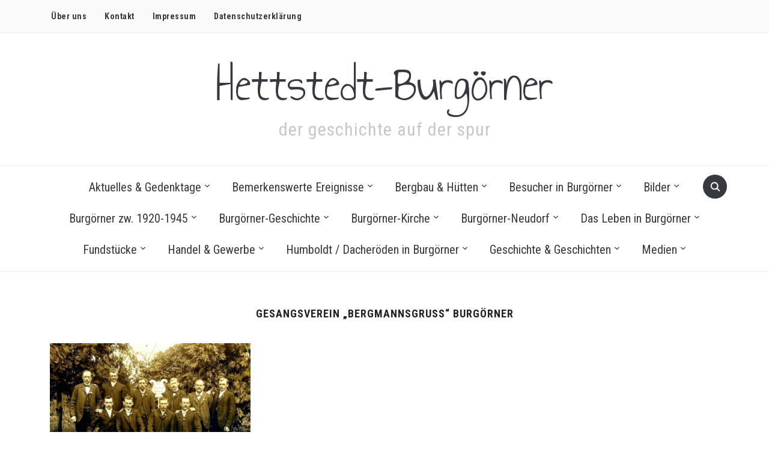

--- FILE ---
content_type: text/html; charset=UTF-8
request_url: https://www.hettstedt-burgoerner.de/category/gesangsverein-bergmannsgruss-burgoerner/
body_size: 39784
content:
<!DOCTYPE html>
<html lang="de">
<head>
    <meta charset="UTF-8">
    <meta name="viewport" content="width=device-width, initial-scale=1.0">
    <link rel="profile" href="http://gmpg.org/xfn/11">
    <link rel="pingback" href="https://www.hettstedt-burgoerner.de/xmlrpc.php">
    <link rel="preload" as="font" href="https://www.hettstedt-burgoerner.de/wp-content/themes/foodica-pro/fonts/foodica.ttf" type="font/ttf" crossorigin>

    <title>Gesangsverein &#8222;Bergmannsgruß&#8220; Burgörner &#8211; Hettstedt-Burgörner</title>
<meta name='robots' content='max-image-preview:large' />
	<style>img:is([sizes="auto" i], [sizes^="auto," i]) { contain-intrinsic-size: 3000px 1500px }</style>
	<link rel='dns-prefetch' href='//www.hettstedt-burgoerner.de' />
<link rel='dns-prefetch' href='//www.googletagmanager.com' />
<link rel='dns-prefetch' href='//fonts.googleapis.com' />
<link rel="alternate" type="application/rss+xml" title="Hettstedt-Burgörner &raquo; Feed" href="https://www.hettstedt-burgoerner.de/feed/" />
<link rel="alternate" type="application/rss+xml" title="Hettstedt-Burgörner &raquo; Kommentar-Feed" href="https://www.hettstedt-burgoerner.de/comments/feed/" />
<style>[consent-id]:not(.rcb-content-blocker):not([consent-transaction-complete]):not([consent-visual-use-parent^="children:"]):not([consent-confirm]){opacity:0!important;}
.rcb-content-blocker+.rcb-content-blocker-children-fallback~*{display:none!important;}</style><link rel="preload" href="https://www.hettstedt-burgoerner.de/wp-content/1bb208c40ea33a4c55779c5a15ac68e1/dist/808309476.js?ver=a3e6b505ef48a3b601a86b7c7873853b" as="script" />
<link rel="preload" href="https://www.hettstedt-burgoerner.de/wp-content/1bb208c40ea33a4c55779c5a15ac68e1/dist/686280399.js?ver=a6ed05c460f97ccf30f1fc3acbea9a6e" as="script" />
<link rel="preload" href="https://www.hettstedt-burgoerner.de/wp-content/plugins/real-cookie-banner/public/lib/animate.css/animate.min.css?ver=4.1.1" as="style" />
<link rel="alternate" type="application/rss+xml" title="Hettstedt-Burgörner &raquo; Gesangsverein &quot;Bergmannsgruß&quot; Burgörner Kategorie-Feed" href="https://www.hettstedt-burgoerner.de/category/gesangsverein-bergmannsgruss-burgoerner/feed/" />
<script data-cfasync="false" type="text/javascript" defer src="https://www.hettstedt-burgoerner.de/wp-content/1bb208c40ea33a4c55779c5a15ac68e1/dist/808309476.js?ver=a3e6b505ef48a3b601a86b7c7873853b" id="real-cookie-banner-vendor-real-cookie-banner-banner-js"></script>
<script type="application/json" data-skip-lazy-load="js-extra" data-skip-moving="true" data-no-defer nitro-exclude data-alt-type="application/ld+json" data-dont-merge data-wpmeteor-nooptimize="true" data-cfasync="false" id="a95734995187e43181bf1fa3945ab16da1-js-extra">{"slug":"real-cookie-banner","textDomain":"real-cookie-banner","version":"5.1.17","restUrl":"https:\/\/www.hettstedt-burgoerner.de\/wp-json\/real-cookie-banner\/v1\/","restNamespace":"real-cookie-banner\/v1","restPathObfuscateOffset":"a70c4b1f806789e5","restRoot":"https:\/\/www.hettstedt-burgoerner.de\/wp-json\/","restQuery":{"_v":"5.1.17","_locale":"user"},"restNonce":"555701cce2","restRecreateNonceEndpoint":"https:\/\/www.hettstedt-burgoerner.de\/wp-admin\/admin-ajax.php?action=rest-nonce","publicUrl":"https:\/\/www.hettstedt-burgoerner.de\/wp-content\/plugins\/real-cookie-banner\/public\/","chunkFolder":"dist","chunksLanguageFolder":"https:\/\/www.hettstedt-burgoerner.de\/wp-content\/languages\/mo-cache\/real-cookie-banner\/","chunks":{"chunk-config-tab-blocker.lite.js":["de_DE-83d48f038e1cf6148175589160cda67e","de_DE-e5c2f3318cd06f18a058318f5795a54b","de_DE-76129424d1eb6744d17357561a128725","de_DE-d3d8ada331df664d13fa407b77bc690b"],"chunk-config-tab-blocker.pro.js":["de_DE-ddf5ae983675e7b6eec2afc2d53654a2","de_DE-487d95eea292aab22c80aa3ae9be41f0","de_DE-ab0e642081d4d0d660276c9cebfe9f5d","de_DE-0f5f6074a855fa677e6086b82145bd50"],"chunk-config-tab-consent.lite.js":["de_DE-3823d7521a3fc2857511061e0d660408"],"chunk-config-tab-consent.pro.js":["de_DE-9cb9ecf8c1e8ce14036b5f3a5e19f098"],"chunk-config-tab-cookies.lite.js":["de_DE-1a51b37d0ef409906245c7ed80d76040","de_DE-e5c2f3318cd06f18a058318f5795a54b","de_DE-76129424d1eb6744d17357561a128725"],"chunk-config-tab-cookies.pro.js":["de_DE-572ee75deed92e7a74abba4b86604687","de_DE-487d95eea292aab22c80aa3ae9be41f0","de_DE-ab0e642081d4d0d660276c9cebfe9f5d"],"chunk-config-tab-dashboard.lite.js":["de_DE-f843c51245ecd2b389746275b3da66b6"],"chunk-config-tab-dashboard.pro.js":["de_DE-ae5ae8f925f0409361cfe395645ac077"],"chunk-config-tab-import.lite.js":["de_DE-66df94240f04843e5a208823e466a850"],"chunk-config-tab-import.pro.js":["de_DE-e5fee6b51986d4ff7a051d6f6a7b076a"],"chunk-config-tab-licensing.lite.js":["de_DE-e01f803e4093b19d6787901b9591b5a6"],"chunk-config-tab-licensing.pro.js":["de_DE-4918ea9704f47c2055904e4104d4ffba"],"chunk-config-tab-scanner.lite.js":["de_DE-b10b39f1099ef599835c729334e38429"],"chunk-config-tab-scanner.pro.js":["de_DE-752a1502ab4f0bebfa2ad50c68ef571f"],"chunk-config-tab-settings.lite.js":["de_DE-37978e0b06b4eb18b16164a2d9c93a2c"],"chunk-config-tab-settings.pro.js":["de_DE-e59d3dcc762e276255c8989fbd1f80e3"],"chunk-config-tab-tcf.lite.js":["de_DE-4f658bdbf0aa370053460bc9e3cd1f69","de_DE-e5c2f3318cd06f18a058318f5795a54b","de_DE-d3d8ada331df664d13fa407b77bc690b"],"chunk-config-tab-tcf.pro.js":["de_DE-e1e83d5b8a28f1f91f63b9de2a8b181a","de_DE-487d95eea292aab22c80aa3ae9be41f0","de_DE-0f5f6074a855fa677e6086b82145bd50"]},"others":{"customizeValuesBanner":"{\"layout\":{\"type\":\"dialog\",\"maxHeightEnabled\":true,\"maxHeight\":740,\"dialogMaxWidth\":530,\"dialogPosition\":\"middleCenter\",\"dialogMargin\":[0,0,0,0],\"bannerPosition\":\"bottom\",\"bannerMaxWidth\":1024,\"dialogBorderRadius\":3,\"borderRadius\":5,\"animationIn\":\"slideInUp\",\"animationInDuration\":500,\"animationInOnlyMobile\":true,\"animationOut\":\"none\",\"animationOutDuration\":500,\"animationOutOnlyMobile\":true,\"overlay\":true,\"overlayBg\":\"#000000\",\"overlayBgAlpha\":50,\"overlayBlur\":2},\"decision\":{\"acceptAll\":\"button\",\"acceptEssentials\":\"button\",\"showCloseIcon\":false,\"acceptIndividual\":\"link\",\"buttonOrder\":\"all,essential,save,individual\",\"showGroups\":false,\"groupsFirstView\":false,\"saveButton\":\"always\"},\"design\":{\"bg\":\"#ffffff\",\"textAlign\":\"center\",\"linkTextDecoration\":\"underline\",\"borderWidth\":0,\"borderColor\":\"#ffffff\",\"fontSize\":13,\"fontColor\":\"#2b2b2b\",\"fontInheritFamily\":true,\"fontFamily\":\"Arial, Helvetica, sans-serif\",\"fontWeight\":\"normal\",\"boxShadowEnabled\":true,\"boxShadowOffsetX\":0,\"boxShadowOffsetY\":5,\"boxShadowBlurRadius\":13,\"boxShadowSpreadRadius\":0,\"boxShadowColor\":\"#000000\",\"boxShadowColorAlpha\":20},\"headerDesign\":{\"inheritBg\":true,\"bg\":\"#f4f4f4\",\"inheritTextAlign\":true,\"textAlign\":\"center\",\"padding\":[17,20,15,20],\"logo\":\"\",\"logoRetina\":\"\",\"logoMaxHeight\":40,\"logoPosition\":\"left\",\"logoMargin\":[5,15,5,15],\"fontSize\":20,\"fontColor\":\"#2b2b2b\",\"fontInheritFamily\":true,\"fontFamily\":\"Arial, Helvetica, sans-serif\",\"fontWeight\":\"normal\",\"borderWidth\":1,\"borderColor\":\"#efefef\"},\"bodyDesign\":{\"padding\":[15,20,5,20],\"descriptionInheritFontSize\":true,\"descriptionFontSize\":13,\"dottedGroupsInheritFontSize\":true,\"dottedGroupsFontSize\":13,\"dottedGroupsBulletColor\":\"#15779b\",\"teachingsInheritTextAlign\":true,\"teachingsTextAlign\":\"center\",\"teachingsSeparatorActive\":true,\"teachingsSeparatorWidth\":50,\"teachingsSeparatorHeight\":1,\"teachingsSeparatorColor\":\"#15779b\",\"teachingsInheritFontSize\":false,\"teachingsFontSize\":12,\"teachingsInheritFontColor\":false,\"teachingsFontColor\":\"#757575\",\"accordionMargin\":[10,0,5,0],\"accordionPadding\":[5,10,5,10],\"accordionArrowType\":\"outlined\",\"accordionArrowColor\":\"#15779b\",\"accordionBg\":\"#ffffff\",\"accordionActiveBg\":\"#f9f9f9\",\"accordionHoverBg\":\"#efefef\",\"accordionBorderWidth\":1,\"accordionBorderColor\":\"#efefef\",\"accordionTitleFontSize\":12,\"accordionTitleFontColor\":\"#2b2b2b\",\"accordionTitleFontWeight\":\"normal\",\"accordionDescriptionMargin\":[5,0,0,0],\"accordionDescriptionFontSize\":12,\"accordionDescriptionFontColor\":\"#757575\",\"accordionDescriptionFontWeight\":\"normal\",\"acceptAllOneRowLayout\":false,\"acceptAllPadding\":[10,10,10,10],\"acceptAllBg\":\"#15779b\",\"acceptAllTextAlign\":\"center\",\"acceptAllFontSize\":18,\"acceptAllFontColor\":\"#ffffff\",\"acceptAllFontWeight\":\"normal\",\"acceptAllBorderWidth\":0,\"acceptAllBorderColor\":\"#000000\",\"acceptAllHoverBg\":\"#11607d\",\"acceptAllHoverFontColor\":\"#ffffff\",\"acceptAllHoverBorderColor\":\"#000000\",\"acceptEssentialsUseAcceptAll\":true,\"acceptEssentialsButtonType\":\"\",\"acceptEssentialsPadding\":[10,10,10,10],\"acceptEssentialsBg\":\"#efefef\",\"acceptEssentialsTextAlign\":\"center\",\"acceptEssentialsFontSize\":18,\"acceptEssentialsFontColor\":\"#0a0a0a\",\"acceptEssentialsFontWeight\":\"normal\",\"acceptEssentialsBorderWidth\":0,\"acceptEssentialsBorderColor\":\"#000000\",\"acceptEssentialsHoverBg\":\"#e8e8e8\",\"acceptEssentialsHoverFontColor\":\"#000000\",\"acceptEssentialsHoverBorderColor\":\"#000000\",\"acceptIndividualPadding\":[5,5,5,5],\"acceptIndividualBg\":\"#ffffff\",\"acceptIndividualTextAlign\":\"center\",\"acceptIndividualFontSize\":16,\"acceptIndividualFontColor\":\"#15779b\",\"acceptIndividualFontWeight\":\"normal\",\"acceptIndividualBorderWidth\":0,\"acceptIndividualBorderColor\":\"#000000\",\"acceptIndividualHoverBg\":\"#ffffff\",\"acceptIndividualHoverFontColor\":\"#11607d\",\"acceptIndividualHoverBorderColor\":\"#000000\"},\"footerDesign\":{\"poweredByLink\":true,\"inheritBg\":false,\"bg\":\"#fcfcfc\",\"inheritTextAlign\":true,\"textAlign\":\"center\",\"padding\":[10,20,15,20],\"fontSize\":14,\"fontColor\":\"#757474\",\"fontInheritFamily\":true,\"fontFamily\":\"Arial, Helvetica, sans-serif\",\"fontWeight\":\"normal\",\"hoverFontColor\":\"#2b2b2b\",\"borderWidth\":1,\"borderColor\":\"#efefef\",\"languageSwitcher\":\"flags\"},\"texts\":{\"headline\":\"Privatsph\\u00e4re-Einstellungen\",\"description\":\"Wir verwenden Cookies und \\u00e4hnliche Technologien auf unserer Website und verarbeiten personenbezogene Daten von dir (z.B. IP-Adresse), um z.B. Inhalte und Anzeigen zu personalisieren, Medien von Drittanbietern einzubinden oder Zugriffe auf unsere Website zu analysieren. Die Datenverarbeitung kann auch erst in Folge gesetzter Cookies stattfinden. Wir teilen diese Daten mit Dritten, die wir in den Privatsph\\u00e4re-Einstellungen benennen.<br \\\/><br \\\/>Die Datenverarbeitung kann mit deiner Einwilligung oder auf Basis eines berechtigten Interesses erfolgen, dem du in den Privatsph\\u00e4re-Einstellungen widersprechen kannst. Du hast das Recht, nicht einzuwilligen und deine Einwilligung zu einem sp\\u00e4teren Zeitpunkt zu \\u00e4ndern oder zu widerrufen. Der Widerruf wird sofort wirksam, hat jedoch keine Auswirkungen auf bereits verarbeitete Daten. Weitere Informationen zur Verwendung deiner Daten findest du in unserer {{privacyPolicy}}Datenschutzerkl\\u00e4rung{{\\\/privacyPolicy}}.\",\"acceptAll\":\"Alle akzeptieren\",\"acceptEssentials\":\"Weiter ohne Einwilligung\",\"acceptIndividual\":\"Privatsph\\u00e4re-Einstellungen individuell festlegen\",\"poweredBy\":\"5\",\"dataProcessingInUnsafeCountries\":\"Einige Services verarbeiten personenbezogene Daten in unsicheren Drittl\\u00e4ndern. Mit deiner Einwilligung stimmst du auch der Datenverarbeitung gekennzeichneter Services gem\\u00e4\\u00df {{legalBasis}} zu, mit Risiken wie unzureichenden Rechtsmitteln, unbefugtem Zugriff durch Beh\\u00f6rden ohne Information oder Widerspruchsm\\u00f6glichkeit, unbefugter Weitergabe an Dritte und unzureichenden Datensicherheitsma\\u00dfnahmen.\",\"ageNoticeBanner\":\"Du bist unter {{minAge}} Jahre alt? Dann kannst du nicht in optionale Services einwilligen. Du kannst deine Eltern oder Erziehungsberechtigten bitten, mit dir in diese Services einzuwilligen.\",\"ageNoticeBlocker\":\"Du bist unter {{minAge}} Jahre alt? Leider darfst du in diesen Service nicht selbst einwilligen, um diese Inhalte zu sehen. Bitte deine Eltern oder Erziehungsberechtigten, in den Service mit dir einzuwilligen!\",\"listServicesNotice\":\"Wenn du alle Services akzeptierst, erlaubst du, dass {{services}} geladen werden. Diese sind nach ihrem Zweck in Gruppen {{serviceGroups}} unterteilt (Zugeh\\u00f6rigkeit durch hochgestellte Zahlen gekennzeichnet).\",\"listServicesLegitimateInterestNotice\":\"Au\\u00dferdem werden {{services}} auf der Grundlage eines berechtigten Interesses geladen.\",\"consentForwardingExternalHosts\":\"Deine Einwilligung gilt auch auf {{websites}}.\",\"blockerHeadline\":\"{{name}} aufgrund von Privatsph\\u00e4re-Einstellungen blockiert\",\"blockerLinkShowMissing\":\"Zeige alle Services, in die du noch einwilligen musst\",\"blockerLoadButton\":\"Services akzeptieren und Inhalte laden\",\"blockerAcceptInfo\":\"Wenn du die blockierten Inhalte l\\u00e4dst, werden deine Datenschutzeinstellungen angepasst. Inhalte aus diesem Service werden in Zukunft nicht mehr blockiert.\",\"stickyHistory\":\"Historie der Privatsph\\u00e4re-Einstellungen\",\"stickyRevoke\":\"Einwilligungen widerrufen\",\"stickyRevokeSuccessMessage\":\"Du hast die Einwilligung f\\u00fcr Services mit dessen Cookies und Verarbeitung personenbezogener Daten erfolgreich widerrufen. Die Seite wird jetzt neu geladen!\",\"stickyChange\":\"Privatsph\\u00e4re-Einstellungen \\u00e4ndern\"},\"individualLayout\":{\"inheritDialogMaxWidth\":false,\"dialogMaxWidth\":970,\"inheritBannerMaxWidth\":true,\"bannerMaxWidth\":1980,\"descriptionTextAlign\":\"left\"},\"group\":{\"checkboxBg\":\"#f0f0f0\",\"checkboxBorderWidth\":1,\"checkboxBorderColor\":\"#d2d2d2\",\"checkboxActiveColor\":\"#ffffff\",\"checkboxActiveBg\":\"#15779b\",\"checkboxActiveBorderColor\":\"#11607d\",\"groupInheritBg\":true,\"groupBg\":\"#f4f4f4\",\"groupPadding\":[15,15,15,15],\"groupSpacing\":10,\"groupBorderRadius\":5,\"groupBorderWidth\":1,\"groupBorderColor\":\"#f4f4f4\",\"headlineFontSize\":16,\"headlineFontWeight\":\"normal\",\"headlineFontColor\":\"#2b2b2b\",\"descriptionFontSize\":14,\"descriptionFontColor\":\"#757575\",\"linkColor\":\"#757575\",\"linkHoverColor\":\"#2b2b2b\",\"detailsHideLessRelevant\":true},\"saveButton\":{\"useAcceptAll\":true,\"type\":\"button\",\"padding\":[10,10,10,10],\"bg\":\"#efefef\",\"textAlign\":\"center\",\"fontSize\":18,\"fontColor\":\"#0a0a0a\",\"fontWeight\":\"normal\",\"borderWidth\":0,\"borderColor\":\"#000000\",\"hoverBg\":\"#e8e8e8\",\"hoverFontColor\":\"#000000\",\"hoverBorderColor\":\"#000000\"},\"individualTexts\":{\"headline\":\"Individuelle Privatsph\\u00e4re-Einstellungen\",\"description\":\"Wir verwenden Cookies und \\u00e4hnliche Technologien auf unserer Website und verarbeiten personenbezogene Daten von dir (z.B. IP-Adresse), um z.B. Inhalte und Anzeigen zu personalisieren, Medien von Drittanbietern einzubinden oder Zugriffe auf unsere Website zu analysieren. Die Datenverarbeitung kann auch erst in Folge gesetzter Cookies stattfinden. Wir teilen diese Daten mit Dritten, die wir in den Privatsph\\u00e4re-Einstellungen benennen.<br \\\/><br \\\/>Die Datenverarbeitung kann mit deiner Einwilligung oder auf Basis eines berechtigten Interesses erfolgen, dem du in den Privatsph\\u00e4re-Einstellungen widersprechen kannst. Du hast das Recht, nicht einzuwilligen und deine Einwilligung zu einem sp\\u00e4teren Zeitpunkt zu \\u00e4ndern oder zu widerrufen. Der Widerruf wird sofort wirksam, hat jedoch keine Auswirkungen auf bereits verarbeitete Daten. Weitere Informationen zur Verwendung deiner Daten findest du in unserer {{privacyPolicy}}Datenschutzerkl\\u00e4rung{{\\\/privacyPolicy}}.<br \\\/><br \\\/>Im Folgenden findest du eine \\u00dcbersicht \\u00fcber alle Services, die von dieser Website genutzt werden. Du kannst dir detaillierte Informationen zu jedem Service ansehen und ihm einzeln zustimmen oder von deinem Widerspruchsrecht Gebrauch machen.\",\"save\":\"Individuelle Auswahlen speichern\",\"showMore\":\"Service-Informationen anzeigen\",\"hideMore\":\"Service-Informationen ausblenden\",\"postamble\":\"\"},\"mobile\":{\"enabled\":true,\"maxHeight\":400,\"hideHeader\":false,\"alignment\":\"bottom\",\"scalePercent\":90,\"scalePercentVertical\":-50},\"sticky\":{\"enabled\":false,\"animationsEnabled\":true,\"alignment\":\"left\",\"bubbleBorderRadius\":50,\"icon\":\"fingerprint\",\"iconCustom\":\"\",\"iconCustomRetina\":\"\",\"iconSize\":30,\"iconColor\":\"#ffffff\",\"bubbleMargin\":[10,20,20,20],\"bubblePadding\":15,\"bubbleBg\":\"#15779b\",\"bubbleBorderWidth\":0,\"bubbleBorderColor\":\"#10556f\",\"boxShadowEnabled\":true,\"boxShadowOffsetX\":0,\"boxShadowOffsetY\":2,\"boxShadowBlurRadius\":5,\"boxShadowSpreadRadius\":1,\"boxShadowColor\":\"#105b77\",\"boxShadowColorAlpha\":40,\"bubbleHoverBg\":\"#ffffff\",\"bubbleHoverBorderColor\":\"#000000\",\"hoverIconColor\":\"#000000\",\"hoverIconCustom\":\"\",\"hoverIconCustomRetina\":\"\",\"menuFontSize\":16,\"menuBorderRadius\":5,\"menuItemSpacing\":10,\"menuItemPadding\":[5,10,5,10]},\"customCss\":{\"css\":\"\",\"antiAdBlocker\":\"y\"}}","isPro":false,"showProHints":false,"proUrl":"https:\/\/devowl.io\/de\/go\/real-cookie-banner?source=rcb-lite","showLiteNotice":true,"frontend":{"groups":"[{\"id\":297,\"name\":\"Essenziell\",\"slug\":\"essenziell\",\"description\":\"Essenzielle Services sind f\\u00fcr die grundlegende Funktionalit\\u00e4t der Website erforderlich. Sie enthalten nur technisch notwendige Services. Diesen Services kann nicht widersprochen werden.\",\"isEssential\":true,\"isDefault\":true,\"items\":[{\"id\":11044,\"name\":\"Real Cookie Banner\",\"purpose\":\"Real Cookie Banner bittet Website-Besucher um die Einwilligung zum Setzen von Cookies und zur Verarbeitung personenbezogener Daten. Dazu wird jedem Website-Besucher eine UUID (pseudonyme Identifikation des Nutzers) zugewiesen, die bis zum Ablauf des Cookies zur Speicherung der Einwilligung g\\u00fcltig ist. Cookies werden dazu verwendet, um zu testen, ob Cookies gesetzt werden k\\u00f6nnen, um Referenz auf die dokumentierte Einwilligung zu speichern, um zu speichern, in welche Services aus welchen Service-Gruppen der Besucher eingewilligt hat, und, falls Einwilligung nach dem Transparency & Consent Framework (TCF) eingeholt werden, um die Einwilligungen in TCF Partner, Zwecke, besondere Zwecke, Funktionen und besondere Funktionen zu speichern. Im Rahmen der Darlegungspflicht nach DSGVO wird die erhobene Einwilligung vollumf\\u00e4nglich dokumentiert. Dazu z\\u00e4hlt neben den Services und Service-Gruppen, in welche der Besucher eingewilligt hat, und falls Einwilligung nach dem TCF Standard eingeholt werden, in welche TCF Partner, Zwecke und Funktionen der Besucher eingewilligt hat, alle Einstellungen des Cookie Banners zum Zeitpunkt der Einwilligung als auch die technischen Umst\\u00e4nde (z.B. Gr\\u00f6\\u00dfe des Sichtbereichs bei der Einwilligung) und die Nutzerinteraktionen (z.B. Klick auf Buttons), die zur Einwilligung gef\\u00fchrt haben. Die Einwilligung wird pro Sprache einmal erhoben.\",\"providerContact\":{\"phone\":\"\",\"email\":\"\",\"link\":\"\"},\"isProviderCurrentWebsite\":true,\"provider\":\"\",\"uniqueName\":\"\",\"isEmbeddingOnlyExternalResources\":false,\"legalBasis\":\"legal-requirement\",\"dataProcessingInCountries\":[],\"dataProcessingInCountriesSpecialTreatments\":[],\"technicalDefinitions\":[{\"type\":\"http\",\"name\":\"real_cookie_banner*\",\"host\":\".hettstedt-burgoerner.de\",\"duration\":365,\"durationUnit\":\"d\",\"isSessionDuration\":false,\"purpose\":\"Eindeutiger Identifikator f\\u00fcr die Einwilligung, aber nicht f\\u00fcr den Website-Besucher. Revisionshash f\\u00fcr die Einstellungen des Cookie-Banners (Texte, Farben, Funktionen, Servicegruppen, Dienste, Content Blocker usw.). IDs f\\u00fcr eingewilligte Services und Service-Gruppen.\"},{\"type\":\"http\",\"name\":\"real_cookie_banner*-tcf\",\"host\":\".hettstedt-burgoerner.de\",\"duration\":365,\"durationUnit\":\"d\",\"isSessionDuration\":false,\"purpose\":\"Im Rahmen von TCF gesammelte Einwilligungen, die im TC-String-Format gespeichert werden, einschlie\\u00dflich TCF-Vendoren, -Zwecke, -Sonderzwecke, -Funktionen und -Sonderfunktionen.\"},{\"type\":\"http\",\"name\":\"real_cookie_banner*-gcm\",\"host\":\".hettstedt-burgoerner.de\",\"duration\":365,\"durationUnit\":\"d\",\"isSessionDuration\":false,\"purpose\":\"Die im Google Consent Mode gesammelten Einwilligungen in die verschiedenen Einwilligungstypen (Zwecke) werden f\\u00fcr alle mit dem Google Consent Mode kompatiblen Services gespeichert.\"},{\"type\":\"http\",\"name\":\"real_cookie_banner-test\",\"host\":\".hettstedt-burgoerner.de\",\"duration\":365,\"durationUnit\":\"d\",\"isSessionDuration\":false,\"purpose\":\"Cookie, der gesetzt wurde, um die Funktionalit\\u00e4t von HTTP-Cookies zu testen. Wird sofort nach dem Test gel\\u00f6scht.\"},{\"type\":\"local\",\"name\":\"real_cookie_banner*\",\"host\":\"https:\\\/\\\/www.hettstedt-burgoerner.de\",\"duration\":1,\"durationUnit\":\"d\",\"isSessionDuration\":false,\"purpose\":\"Eindeutiger Identifikator f\\u00fcr die Einwilligung, aber nicht f\\u00fcr den Website-Besucher. Revisionshash f\\u00fcr die Einstellungen des Cookie-Banners (Texte, Farben, Funktionen, Service-Gruppen, Services, Content Blocker usw.). IDs f\\u00fcr eingewilligte Services und Service-Gruppen. Wird nur solange gespeichert, bis die Einwilligung auf dem Website-Server dokumentiert ist.\"},{\"type\":\"local\",\"name\":\"real_cookie_banner*-tcf\",\"host\":\"https:\\\/\\\/www.hettstedt-burgoerner.de\",\"duration\":1,\"durationUnit\":\"d\",\"isSessionDuration\":false,\"purpose\":\"Im Rahmen von TCF gesammelte Einwilligungen werden im TC-String-Format gespeichert, einschlie\\u00dflich TCF Vendoren, Zwecke, besondere Zwecke, Funktionen und besondere Funktionen. Wird nur solange gespeichert, bis die Einwilligung auf dem Website-Server dokumentiert ist.\"},{\"type\":\"local\",\"name\":\"real_cookie_banner*-gcm\",\"host\":\"https:\\\/\\\/www.hettstedt-burgoerner.de\",\"duration\":1,\"durationUnit\":\"d\",\"isSessionDuration\":false,\"purpose\":\"Im Rahmen des Google Consent Mode erfasste Einwilligungen werden f\\u00fcr alle mit dem Google Consent Mode kompatiblen Services in Einwilligungstypen (Zwecke) gespeichert. Wird nur solange gespeichert, bis die Einwilligung auf dem Website-Server dokumentiert ist.\"},{\"type\":\"local\",\"name\":\"real_cookie_banner-consent-queue*\",\"host\":\"https:\\\/\\\/www.hettstedt-burgoerner.de\",\"duration\":1,\"durationUnit\":\"d\",\"isSessionDuration\":false,\"purpose\":\"Lokale Zwischenspeicherung (Caching) der Auswahl im Cookie-Banner, bis der Server die Einwilligung dokumentiert; Dokumentation periodisch oder bei Seitenwechseln versucht, wenn der Server nicht verf\\u00fcgbar oder \\u00fcberlastet ist.\"}],\"codeDynamics\":[],\"providerPrivacyPolicyUrl\":\"\",\"providerLegalNoticeUrl\":\"\",\"tagManagerOptInEventName\":\"\",\"tagManagerOptOutEventName\":\"\",\"googleConsentModeConsentTypes\":[],\"executePriority\":10,\"codeOptIn\":\"\",\"executeCodeOptInWhenNoTagManagerConsentIsGiven\":false,\"codeOptOut\":\"\",\"executeCodeOptOutWhenNoTagManagerConsentIsGiven\":false,\"deleteTechnicalDefinitionsAfterOptOut\":false,\"codeOnPageLoad\":\"\",\"presetId\":\"real-cookie-banner\"}]}]","links":[],"websiteOperator":{"address":"Hettstedt-Burg\u00f6rner","country":"DE","contactEmail":"base64-encoded:aW5mb0BoZXR0c3RlZHQtYnVyZ29lcm5lci5kZQ==","contactPhone":"","contactFormUrl":"https:\/\/www.hettstedt-burgoerner.de\/kontakt\/"},"blocker":[],"languageSwitcher":[],"predefinedDataProcessingInSafeCountriesLists":{"GDPR":["AT","BE","BG","HR","CY","CZ","DK","EE","FI","FR","DE","GR","HU","IE","IS","IT","LI","LV","LT","LU","MT","NL","NO","PL","PT","RO","SK","SI","ES","SE"],"DSG":["CH"],"GDPR+DSG":[],"ADEQUACY_EU":["AD","AR","CA","FO","GG","IL","IM","JP","JE","NZ","KR","CH","GB","UY","US"],"ADEQUACY_CH":["DE","AD","AR","AT","BE","BG","CA","CY","HR","DK","ES","EE","FI","FR","GI","GR","GG","HU","IM","FO","IE","IS","IL","IT","JE","LV","LI","LT","LU","MT","MC","NO","NZ","NL","PL","PT","CZ","RO","GB","SK","SI","SE","UY","US"]},"decisionCookieName":"real_cookie_banner-v:3_blog:1_path:c0e04d2","revisionHash":"53c537594fab2d803c00e0fc6be03327","territorialLegalBasis":["gdpr-eprivacy"],"setCookiesViaManager":"none","isRespectDoNotTrack":false,"failedConsentDocumentationHandling":"essentials","isAcceptAllForBots":true,"isDataProcessingInUnsafeCountries":false,"isAgeNotice":true,"ageNoticeAgeLimit":16,"isListServicesNotice":true,"isBannerLessConsent":false,"isTcf":false,"isGcm":false,"isGcmListPurposes":false,"hasLazyData":false},"anonymousContentUrl":"https:\/\/www.hettstedt-burgoerner.de\/wp-content\/1bb208c40ea33a4c55779c5a15ac68e1\/dist\/","anonymousHash":"1bb208c40ea33a4c55779c5a15ac68e1","hasDynamicPreDecisions":false,"isLicensed":true,"isDevLicense":false,"multilingualSkipHTMLForTag":"","isCurrentlyInTranslationEditorPreview":false,"defaultLanguage":"","currentLanguage":"","activeLanguages":[],"context":"","iso3166OneAlpha2":{"AF":"Afghanistan","AL":"Albanien","DZ":"Algerien","AS":"Amerikanisch-Samoa","AD":"Andorra","AO":"Angola","AI":"Anguilla","AQ":"Antarktis","AG":"Antigua und Barbuda","AR":"Argentinien","AM":"Armenien","AW":"Aruba","AZ":"Aserbaidschan","AU":"Australien","BS":"Bahamas","BH":"Bahrain","BD":"Bangladesch","BB":"Barbados","BY":"Belarus","BE":"Belgien","BZ":"Belize","BJ":"Benin","BM":"Bermuda","BT":"Bhutan","BO":"Bolivien","BA":"Bosnien und Herzegowina","BW":"Botswana","BV":"Bouvetinsel","BR":"Brasilien","IO":"Britisches Territorium im Indischen Ozean","BN":"Brunei Darussalam","BG":"Bulgarien","BF":"Burkina Faso","BI":"Burundi","CL":"Chile","CN":"China","CK":"Cookinseln","CR":"Costa Rica","DE":"Deutschland","LA":"Die Laotische Demokratische Volksrepublik","DM":"Dominica","DO":"Dominikanische Republik","DJ":"Dschibuti","DK":"D\u00e4nemark","EC":"Ecuador","SV":"El Salvador","ER":"Eritrea","EE":"Estland","FK":"Falklandinseln (Malwinen)","FJ":"Fidschi","FI":"Finnland","FR":"Frankreich","GF":"Franz\u00f6sisch-Guayana","PF":"Franz\u00f6sisch-Polynesien","TF":"Franz\u00f6sische S\u00fcd- und Antarktisgebiete","FO":"F\u00e4r\u00f6er Inseln","FM":"F\u00f6derierte Staaten von Mikronesien","GA":"Gabun","GM":"Gambia","GE":"Georgien","GH":"Ghana","GI":"Gibraltar","GD":"Grenada","GR":"Griechenland","GL":"Gr\u00f6nland","GP":"Guadeloupe","GU":"Guam","GT":"Guatemala","GG":"Guernsey","GN":"Guinea","GW":"Guinea-Bissau","GY":"Guyana","HT":"Haiti","HM":"Heard und die McDonaldinseln","VA":"Heiliger Stuhl (Staat Vatikanstadt)","HN":"Honduras","HK":"Hong Kong","IN":"Indien","ID":"Indonesien","IQ":"Irak","IE":"Irland","IR":"Islamische Republik Iran","IS":"Island","IM":"Isle of Man","IL":"Israel","IT":"Italien","JM":"Jamaika","JP":"Japan","YE":"Jemen","JE":"Jersey","JO":"Jordanien","VG":"Jungferninseln, Britisch","VI":"Jungferninseln, U.S.","KY":"Kaimaninseln","KH":"Kambodscha","CM":"Kamerun","CA":"Kanada","CV":"Kap Verde","KZ":"Kasachstan","QA":"Katar","KE":"Kenia","KG":"Kirgisistan","KI":"Kiribati","UM":"Kleinere Inselbesitzungen der Vereinigten Staaten","CC":"Kokosinseln","CO":"Kolumbien","KM":"Komoren","CG":"Kongo","CD":"Kongo, Demokratische Republik","KR":"Korea","HR":"Kroatien","CU":"Kuba","KW":"Kuwait","LS":"Lesotho","LV":"Lettland","LB":"Libanon","LR":"Liberia","LY":"Libysch-Arabische Dschamahirija","LI":"Liechtenstein","LT":"Litauen","LU":"Luxemburg","MO":"Macao","MG":"Madagaskar","MW":"Malawi","MY":"Malaysia","MV":"Malediven","ML":"Mali","MT":"Malta","MA":"Marokko","MH":"Marshallinseln","MQ":"Martinique","MR":"Mauretanien","MU":"Mauritius","YT":"Mayotte","MK":"Mazedonien","MX":"Mexiko","MD":"Moldawien","MC":"Monaco","MN":"Mongolei","ME":"Montenegro","MS":"Montserrat","MZ":"Mosambik","MM":"Myanmar","NA":"Namibia","NR":"Nauru","NP":"Nepal","NC":"Neukaledonien","NZ":"Neuseeland","NI":"Nicaragua","NL":"Niederlande","AN":"Niederl\u00e4ndische Antillen","NE":"Niger","NG":"Nigeria","NU":"Niue","KP":"Nordkorea","NF":"Norfolkinsel","NO":"Norwegen","MP":"N\u00f6rdliche Marianen","OM":"Oman","PK":"Pakistan","PW":"Palau","PS":"Pal\u00e4stinensisches Gebiet, besetzt","PA":"Panama","PG":"Papua-Neuguinea","PY":"Paraguay","PE":"Peru","PH":"Philippinen","PN":"Pitcairn","PL":"Polen","PT":"Portugal","PR":"Puerto Rico","CI":"Republik C\u00f4te d'Ivoire","RW":"Ruanda","RO":"Rum\u00e4nien","RU":"Russische F\u00f6deration","RE":"R\u00e9union","BL":"Saint Barth\u00e9l\u00e9my","PM":"Saint Pierre und Miquelo","SB":"Salomonen","ZM":"Sambia","WS":"Samoa","SM":"San Marino","SH":"Sankt Helena","MF":"Sankt Martin","SA":"Saudi-Arabien","SE":"Schweden","CH":"Schweiz","SN":"Senegal","RS":"Serbien","SC":"Seychellen","SL":"Sierra Leone","ZW":"Simbabwe","SG":"Singapur","SK":"Slowakei","SI":"Slowenien","SO":"Somalia","ES":"Spanien","LK":"Sri Lanka","KN":"St. Kitts und Nevis","LC":"St. Lucia","VC":"St. Vincent und Grenadinen","SD":"Sudan","SR":"Surinam","SJ":"Svalbard und Jan Mayen","SZ":"Swasiland","SY":"Syrische Arabische Republik","ST":"S\u00e3o Tom\u00e9 und Pr\u00edncipe","ZA":"S\u00fcdafrika","GS":"S\u00fcdgeorgien und die S\u00fcdlichen Sandwichinseln","TJ":"Tadschikistan","TW":"Taiwan","TZ":"Tansania","TH":"Thailand","TL":"Timor-Leste","TG":"Togo","TK":"Tokelau","TO":"Tonga","TT":"Trinidad und Tobago","TD":"Tschad","CZ":"Tschechische Republik","TN":"Tunesien","TM":"Turkmenistan","TC":"Turks- und Caicosinseln","TV":"Tuvalu","TR":"T\u00fcrkei","UG":"Uganda","UA":"Ukraine","HU":"Ungarn","UY":"Uruguay","UZ":"Usbekistan","VU":"Vanuatu","VE":"Venezuela","AE":"Vereinigte Arabische Emirate","US":"Vereinigte Staaten","GB":"Vereinigtes K\u00f6nigreich","VN":"Vietnam","WF":"Wallis und Futuna","CX":"Weihnachtsinsel","EH":"Westsahara","CF":"Zentralafrikanische Republik","CY":"Zypern","EG":"\u00c4gypten","GQ":"\u00c4quatorialguinea","ET":"\u00c4thiopien","AX":"\u00c5land Inseln","AT":"\u00d6sterreich"},"visualParentSelectors":{".et_pb_video_box":1,".et_pb_video_slider:has(>.et_pb_slider_carousel %s)":"self",".ast-oembed-container":1,".wpb_video_wrapper":1,".gdlr-core-pbf-background-wrap":1},"isPreventPreDecision":false,"isInvalidateImplicitUserConsent":false,"dependantVisibilityContainers":["[role=\"tabpanel\"]",".eael-tab-content-item",".wpcs_content_inner",".op3-contenttoggleitem-content",".op3-popoverlay-content",".pum-overlay","[data-elementor-type=\"popup\"]",".wp-block-ub-content-toggle-accordion-content-wrap",".w-popup-wrap",".oxy-lightbox_inner[data-inner-content=true]",".oxy-pro-accordion_body",".oxy-tab-content",".kt-accordion-panel",".vc_tta-panel-body",".mfp-hide","div[id^=\"tve_thrive_lightbox_\"]",".brxe-xpromodalnestable",".evcal_eventcard",".divioverlay",".et_pb_toggle_content"],"disableDeduplicateExceptions":[".et_pb_video_slider"],"bannerDesignVersion":12,"bannerI18n":{"showMore":"Mehr anzeigen","hideMore":"Verstecken","showLessRelevantDetails":"Weitere Details anzeigen (%s)","hideLessRelevantDetails":"Weitere Details ausblenden (%s)","other":"Anderes","legalBasis":{"label":"Verwendung auf gesetzlicher Grundlage von","consentPersonalData":"Einwilligung zur Verarbeitung personenbezogener Daten","consentStorage":"Einwilligung zur Speicherung oder zum Zugriff auf Informationen auf der Endeinrichtung des Nutzers","legitimateInterestPersonalData":"Berechtigtes Interesse zur Verarbeitung personenbezogener Daten","legitimateInterestStorage":"Bereitstellung eines ausdr\u00fccklich gew\u00fcnschten digitalen Dienstes zur Speicherung oder zum Zugriff auf Informationen auf der Endeinrichtung des Nutzers","legalRequirementPersonalData":"Erf\u00fcllung einer rechtlichen Verpflichtung zur Verarbeitung personenbezogener Daten"},"territorialLegalBasisArticles":{"gdpr-eprivacy":{"dataProcessingInUnsafeCountries":"Art. 49 Abs. 1 lit. a DSGVO"},"dsg-switzerland":{"dataProcessingInUnsafeCountries":"Art. 17 Abs. 1 lit. a DSG (Schweiz)"}},"legitimateInterest":"Berechtigtes Interesse","consent":"Einwilligung","crawlerLinkAlert":"Wir haben erkannt, dass du ein Crawler\/Bot bist. Nur nat\u00fcrliche Personen d\u00fcrfen in Cookies und die Verarbeitung von personenbezogenen Daten einwilligen. Daher hat der Link f\u00fcr dich keine Funktion.","technicalCookieDefinitions":"Technische Cookie-Definitionen","technicalCookieName":"Technischer Cookie Name","usesCookies":"Verwendete Cookies","cookieRefresh":"Cookie-Erneuerung","usesNonCookieAccess":"Verwendet Cookie-\u00e4hnliche Informationen (LocalStorage, SessionStorage, IndexDB, etc.)","host":"Host","duration":"Dauer","noExpiration":"Kein Ablauf","type":"Typ","purpose":"Zweck","purposes":"Zwecke","headerTitlePrivacyPolicyHistory":"Privatsph\u00e4re-Einstellungen: Historie","skipToConsentChoices":"Zu Einwilligungsoptionen springen","historyLabel":"Einwilligungen anzeigen vom","historyItemLoadError":"Das Lesen der Zustimmung ist fehlgeschlagen. Bitte versuche es sp\u00e4ter noch einmal!","historySelectNone":"Noch nicht eingewilligt","provider":"Anbieter","providerContactPhone":"Telefon","providerContactEmail":"E-Mail","providerContactLink":"Kontaktformular","providerPrivacyPolicyUrl":"Datenschutzerkl\u00e4rung","providerLegalNoticeUrl":"Impressum","nonStandard":"Nicht standardisierte Datenverarbeitung","nonStandardDesc":"Einige Services setzen Cookies und\/oder verarbeiten personenbezogene Daten, ohne die Standards f\u00fcr die Mitteilung der Einwilligung einzuhalten. Diese Services werden in mehrere Gruppen eingeteilt. Sogenannte \"essenzielle Services\" werden auf Basis eines berechtigten Interesses genutzt und k\u00f6nnen nicht abgew\u00e4hlt werden (ein Widerspruch muss ggf. per E-Mail oder Brief gem\u00e4\u00df der Datenschutzerkl\u00e4rung erfolgen), w\u00e4hrend alle anderen Services nur nach einer Einwilligung genutzt werden.","dataProcessingInThirdCountries":"Datenverarbeitung in Drittl\u00e4ndern","safetyMechanisms":{"label":"Sicherheitsmechanismen f\u00fcr die Daten\u00fcbermittlung","standardContractualClauses":"Standardvertragsklauseln","adequacyDecision":"Angemessenheitsbeschluss","eu":"EU","switzerland":"Schweiz","bindingCorporateRules":"Verbindliche interne Datenschutzvorschriften","contractualGuaranteeSccSubprocessors":"Vertragliche Garantie f\u00fcr Standardvertragsklauseln mit Unterauftragsverarbeitern"},"durationUnit":{"n1":{"s":"Sekunde","m":"Minute","h":"Stunde","d":"Tag","mo":"Monat","y":"Jahr"},"nx":{"s":"Sekunden","m":"Minuten","h":"Stunden","d":"Tage","mo":"Monate","y":"Jahre"}},"close":"Schlie\u00dfen","closeWithoutSaving":"Schlie\u00dfen ohne Speichern","yes":"Ja","no":"Nein","unknown":"Unbekannt","none":"Nichts","noLicense":"Keine Lizenz aktiviert - kein Produktionseinsatz!","devLicense":"Produktlizenz nicht f\u00fcr den Produktionseinsatz!","devLicenseLearnMore":"Mehr erfahren","devLicenseLink":"https:\/\/devowl.io\/de\/wissensdatenbank\/lizenz-installations-typ\/","andSeparator":" und ","deprecated":{"appropriateSafeguard":"Geeignete Garantien","dataProcessingInUnsafeCountries":"Datenverarbeitung in unsicheren Drittl\u00e4ndern","legalRequirement":"Erf\u00fcllung einer rechtlichen Verpflichtung"}},"pageRequestUuid4":"a5a947ec8-0b99-4651-ad1a-ecc9c03b0a9e","pageByIdUrl":"https:\/\/www.hettstedt-burgoerner.de?page_id","pluginUrl":"https:\/\/devowl.io\/wordpress-real-cookie-banner\/"}}</script>
<script data-skip-lazy-load="js-extra" data-skip-moving="true" data-no-defer nitro-exclude data-alt-type="application/ld+json" data-dont-merge data-wpmeteor-nooptimize="true" data-cfasync="false" id="a95734995187e43181bf1fa3945ab16da2-js-extra">
(()=>{var x=function (a,b){return-1<["codeOptIn","codeOptOut","codeOnPageLoad","contactEmail"].indexOf(a)&&"string"==typeof b&&b.startsWith("base64-encoded:")?window.atob(b.substr(15)):b},t=(e,t)=>new Proxy(e,{get:(e,n)=>{let r=Reflect.get(e,n);return n===t&&"string"==typeof r&&(r=JSON.parse(r,x),Reflect.set(e,n,r)),r}}),n=JSON.parse(document.getElementById("a95734995187e43181bf1fa3945ab16da1-js-extra").innerHTML,x);window.Proxy?n.others.frontend=t(n.others.frontend,"groups"):n.others.frontend.groups=JSON.parse(n.others.frontend.groups,x);window.Proxy?n.others=t(n.others,"customizeValuesBanner"):n.others.customizeValuesBanner=JSON.parse(n.others.customizeValuesBanner,x);;window.realCookieBanner=n;window[Math.random().toString(36)]=n;
})();
</script><script data-cfasync="false" type="text/javascript" id="real-cookie-banner-banner-js-before">
/* <![CDATA[ */
((a,b)=>{a[b]||(a[b]={unblockSync:()=>undefined},["consentSync"].forEach(c=>a[b][c]=()=>({cookie:null,consentGiven:!1,cookieOptIn:!0})),["consent","consentAll","unblock"].forEach(c=>a[b][c]=(...d)=>new Promise(e=>a.addEventListener(b,()=>{a[b][c](...d).then(e)},{once:!0}))))})(window,"consentApi");
/* ]]> */
</script>
<script data-cfasync="false" type="text/javascript" defer src="https://www.hettstedt-burgoerner.de/wp-content/1bb208c40ea33a4c55779c5a15ac68e1/dist/686280399.js?ver=a6ed05c460f97ccf30f1fc3acbea9a6e" id="real-cookie-banner-banner-js"></script>
<link rel='stylesheet' id='animate-css-css' href='https://www.hettstedt-burgoerner.de/wp-content/plugins/real-cookie-banner/public/lib/animate.css/animate.min.css?ver=4.1.1' type='text/css' media='all' />
<script type="text/javascript">
/* <![CDATA[ */
window._wpemojiSettings = {"baseUrl":"https:\/\/s.w.org\/images\/core\/emoji\/16.0.1\/72x72\/","ext":".png","svgUrl":"https:\/\/s.w.org\/images\/core\/emoji\/16.0.1\/svg\/","svgExt":".svg","source":{"concatemoji":"https:\/\/www.hettstedt-burgoerner.de\/wp-includes\/js\/wp-emoji-release.min.js?ver=6.8.3"}};
/*! This file is auto-generated */
!function(s,n){var o,i,e;function c(e){try{var t={supportTests:e,timestamp:(new Date).valueOf()};sessionStorage.setItem(o,JSON.stringify(t))}catch(e){}}function p(e,t,n){e.clearRect(0,0,e.canvas.width,e.canvas.height),e.fillText(t,0,0);var t=new Uint32Array(e.getImageData(0,0,e.canvas.width,e.canvas.height).data),a=(e.clearRect(0,0,e.canvas.width,e.canvas.height),e.fillText(n,0,0),new Uint32Array(e.getImageData(0,0,e.canvas.width,e.canvas.height).data));return t.every(function(e,t){return e===a[t]})}function u(e,t){e.clearRect(0,0,e.canvas.width,e.canvas.height),e.fillText(t,0,0);for(var n=e.getImageData(16,16,1,1),a=0;a<n.data.length;a++)if(0!==n.data[a])return!1;return!0}function f(e,t,n,a){switch(t){case"flag":return n(e,"\ud83c\udff3\ufe0f\u200d\u26a7\ufe0f","\ud83c\udff3\ufe0f\u200b\u26a7\ufe0f")?!1:!n(e,"\ud83c\udde8\ud83c\uddf6","\ud83c\udde8\u200b\ud83c\uddf6")&&!n(e,"\ud83c\udff4\udb40\udc67\udb40\udc62\udb40\udc65\udb40\udc6e\udb40\udc67\udb40\udc7f","\ud83c\udff4\u200b\udb40\udc67\u200b\udb40\udc62\u200b\udb40\udc65\u200b\udb40\udc6e\u200b\udb40\udc67\u200b\udb40\udc7f");case"emoji":return!a(e,"\ud83e\udedf")}return!1}function g(e,t,n,a){var r="undefined"!=typeof WorkerGlobalScope&&self instanceof WorkerGlobalScope?new OffscreenCanvas(300,150):s.createElement("canvas"),o=r.getContext("2d",{willReadFrequently:!0}),i=(o.textBaseline="top",o.font="600 32px Arial",{});return e.forEach(function(e){i[e]=t(o,e,n,a)}),i}function t(e){var t=s.createElement("script");t.src=e,t.defer=!0,s.head.appendChild(t)}"undefined"!=typeof Promise&&(o="wpEmojiSettingsSupports",i=["flag","emoji"],n.supports={everything:!0,everythingExceptFlag:!0},e=new Promise(function(e){s.addEventListener("DOMContentLoaded",e,{once:!0})}),new Promise(function(t){var n=function(){try{var e=JSON.parse(sessionStorage.getItem(o));if("object"==typeof e&&"number"==typeof e.timestamp&&(new Date).valueOf()<e.timestamp+604800&&"object"==typeof e.supportTests)return e.supportTests}catch(e){}return null}();if(!n){if("undefined"!=typeof Worker&&"undefined"!=typeof OffscreenCanvas&&"undefined"!=typeof URL&&URL.createObjectURL&&"undefined"!=typeof Blob)try{var e="postMessage("+g.toString()+"("+[JSON.stringify(i),f.toString(),p.toString(),u.toString()].join(",")+"));",a=new Blob([e],{type:"text/javascript"}),r=new Worker(URL.createObjectURL(a),{name:"wpTestEmojiSupports"});return void(r.onmessage=function(e){c(n=e.data),r.terminate(),t(n)})}catch(e){}c(n=g(i,f,p,u))}t(n)}).then(function(e){for(var t in e)n.supports[t]=e[t],n.supports.everything=n.supports.everything&&n.supports[t],"flag"!==t&&(n.supports.everythingExceptFlag=n.supports.everythingExceptFlag&&n.supports[t]);n.supports.everythingExceptFlag=n.supports.everythingExceptFlag&&!n.supports.flag,n.DOMReady=!1,n.readyCallback=function(){n.DOMReady=!0}}).then(function(){return e}).then(function(){var e;n.supports.everything||(n.readyCallback(),(e=n.source||{}).concatemoji?t(e.concatemoji):e.wpemoji&&e.twemoji&&(t(e.twemoji),t(e.wpemoji)))}))}((window,document),window._wpemojiSettings);
/* ]]> */
</script>
<style id='wp-emoji-styles-inline-css' type='text/css'>

	img.wp-smiley, img.emoji {
		display: inline !important;
		border: none !important;
		box-shadow: none !important;
		height: 1em !important;
		width: 1em !important;
		margin: 0 0.07em !important;
		vertical-align: -0.1em !important;
		background: none !important;
		padding: 0 !important;
	}
</style>
<link rel='stylesheet' id='wp-block-library-css' href='https://www.hettstedt-burgoerner.de/wp-includes/css/dist/block-library/style.min.css?ver=6.8.3' type='text/css' media='all' />
<style id='wp-block-library-theme-inline-css' type='text/css'>
.wp-block-audio :where(figcaption){color:#555;font-size:13px;text-align:center}.is-dark-theme .wp-block-audio :where(figcaption){color:#ffffffa6}.wp-block-audio{margin:0 0 1em}.wp-block-code{border:1px solid #ccc;border-radius:4px;font-family:Menlo,Consolas,monaco,monospace;padding:.8em 1em}.wp-block-embed :where(figcaption){color:#555;font-size:13px;text-align:center}.is-dark-theme .wp-block-embed :where(figcaption){color:#ffffffa6}.wp-block-embed{margin:0 0 1em}.blocks-gallery-caption{color:#555;font-size:13px;text-align:center}.is-dark-theme .blocks-gallery-caption{color:#ffffffa6}:root :where(.wp-block-image figcaption){color:#555;font-size:13px;text-align:center}.is-dark-theme :root :where(.wp-block-image figcaption){color:#ffffffa6}.wp-block-image{margin:0 0 1em}.wp-block-pullquote{border-bottom:4px solid;border-top:4px solid;color:currentColor;margin-bottom:1.75em}.wp-block-pullquote cite,.wp-block-pullquote footer,.wp-block-pullquote__citation{color:currentColor;font-size:.8125em;font-style:normal;text-transform:uppercase}.wp-block-quote{border-left:.25em solid;margin:0 0 1.75em;padding-left:1em}.wp-block-quote cite,.wp-block-quote footer{color:currentColor;font-size:.8125em;font-style:normal;position:relative}.wp-block-quote:where(.has-text-align-right){border-left:none;border-right:.25em solid;padding-left:0;padding-right:1em}.wp-block-quote:where(.has-text-align-center){border:none;padding-left:0}.wp-block-quote.is-large,.wp-block-quote.is-style-large,.wp-block-quote:where(.is-style-plain){border:none}.wp-block-search .wp-block-search__label{font-weight:700}.wp-block-search__button{border:1px solid #ccc;padding:.375em .625em}:where(.wp-block-group.has-background){padding:1.25em 2.375em}.wp-block-separator.has-css-opacity{opacity:.4}.wp-block-separator{border:none;border-bottom:2px solid;margin-left:auto;margin-right:auto}.wp-block-separator.has-alpha-channel-opacity{opacity:1}.wp-block-separator:not(.is-style-wide):not(.is-style-dots){width:100px}.wp-block-separator.has-background:not(.is-style-dots){border-bottom:none;height:1px}.wp-block-separator.has-background:not(.is-style-wide):not(.is-style-dots){height:2px}.wp-block-table{margin:0 0 1em}.wp-block-table td,.wp-block-table th{word-break:normal}.wp-block-table :where(figcaption){color:#555;font-size:13px;text-align:center}.is-dark-theme .wp-block-table :where(figcaption){color:#ffffffa6}.wp-block-video :where(figcaption){color:#555;font-size:13px;text-align:center}.is-dark-theme .wp-block-video :where(figcaption){color:#ffffffa6}.wp-block-video{margin:0 0 1em}:root :where(.wp-block-template-part.has-background){margin-bottom:0;margin-top:0;padding:1.25em 2.375em}
</style>
<style id='classic-theme-styles-inline-css' type='text/css'>
/*! This file is auto-generated */
.wp-block-button__link{color:#fff;background-color:#32373c;border-radius:9999px;box-shadow:none;text-decoration:none;padding:calc(.667em + 2px) calc(1.333em + 2px);font-size:1.125em}.wp-block-file__button{background:#32373c;color:#fff;text-decoration:none}
</style>
<style id='global-styles-inline-css' type='text/css'>
:root{--wp--preset--aspect-ratio--square: 1;--wp--preset--aspect-ratio--4-3: 4/3;--wp--preset--aspect-ratio--3-4: 3/4;--wp--preset--aspect-ratio--3-2: 3/2;--wp--preset--aspect-ratio--2-3: 2/3;--wp--preset--aspect-ratio--16-9: 16/9;--wp--preset--aspect-ratio--9-16: 9/16;--wp--preset--color--black: #000000;--wp--preset--color--cyan-bluish-gray: #abb8c3;--wp--preset--color--white: #ffffff;--wp--preset--color--pale-pink: #f78da7;--wp--preset--color--vivid-red: #cf2e2e;--wp--preset--color--luminous-vivid-orange: #ff6900;--wp--preset--color--luminous-vivid-amber: #fcb900;--wp--preset--color--light-green-cyan: #7bdcb5;--wp--preset--color--vivid-green-cyan: #00d084;--wp--preset--color--pale-cyan-blue: #8ed1fc;--wp--preset--color--vivid-cyan-blue: #0693e3;--wp--preset--color--vivid-purple: #9b51e0;--wp--preset--gradient--vivid-cyan-blue-to-vivid-purple: linear-gradient(135deg,rgba(6,147,227,1) 0%,rgb(155,81,224) 100%);--wp--preset--gradient--light-green-cyan-to-vivid-green-cyan: linear-gradient(135deg,rgb(122,220,180) 0%,rgb(0,208,130) 100%);--wp--preset--gradient--luminous-vivid-amber-to-luminous-vivid-orange: linear-gradient(135deg,rgba(252,185,0,1) 0%,rgba(255,105,0,1) 100%);--wp--preset--gradient--luminous-vivid-orange-to-vivid-red: linear-gradient(135deg,rgba(255,105,0,1) 0%,rgb(207,46,46) 100%);--wp--preset--gradient--very-light-gray-to-cyan-bluish-gray: linear-gradient(135deg,rgb(238,238,238) 0%,rgb(169,184,195) 100%);--wp--preset--gradient--cool-to-warm-spectrum: linear-gradient(135deg,rgb(74,234,220) 0%,rgb(151,120,209) 20%,rgb(207,42,186) 40%,rgb(238,44,130) 60%,rgb(251,105,98) 80%,rgb(254,248,76) 100%);--wp--preset--gradient--blush-light-purple: linear-gradient(135deg,rgb(255,206,236) 0%,rgb(152,150,240) 100%);--wp--preset--gradient--blush-bordeaux: linear-gradient(135deg,rgb(254,205,165) 0%,rgb(254,45,45) 50%,rgb(107,0,62) 100%);--wp--preset--gradient--luminous-dusk: linear-gradient(135deg,rgb(255,203,112) 0%,rgb(199,81,192) 50%,rgb(65,88,208) 100%);--wp--preset--gradient--pale-ocean: linear-gradient(135deg,rgb(255,245,203) 0%,rgb(182,227,212) 50%,rgb(51,167,181) 100%);--wp--preset--gradient--electric-grass: linear-gradient(135deg,rgb(202,248,128) 0%,rgb(113,206,126) 100%);--wp--preset--gradient--midnight: linear-gradient(135deg,rgb(2,3,129) 0%,rgb(40,116,252) 100%);--wp--preset--font-size--small: 13px;--wp--preset--font-size--medium: 20px;--wp--preset--font-size--large: 36px;--wp--preset--font-size--x-large: 42px;--wp--preset--spacing--20: 0.44rem;--wp--preset--spacing--30: 0.67rem;--wp--preset--spacing--40: 1rem;--wp--preset--spacing--50: 1.5rem;--wp--preset--spacing--60: 2.25rem;--wp--preset--spacing--70: 3.38rem;--wp--preset--spacing--80: 5.06rem;--wp--preset--shadow--natural: 6px 6px 9px rgba(0, 0, 0, 0.2);--wp--preset--shadow--deep: 12px 12px 50px rgba(0, 0, 0, 0.4);--wp--preset--shadow--sharp: 6px 6px 0px rgba(0, 0, 0, 0.2);--wp--preset--shadow--outlined: 6px 6px 0px -3px rgba(255, 255, 255, 1), 6px 6px rgba(0, 0, 0, 1);--wp--preset--shadow--crisp: 6px 6px 0px rgba(0, 0, 0, 1);}:where(.is-layout-flex){gap: 0.5em;}:where(.is-layout-grid){gap: 0.5em;}body .is-layout-flex{display: flex;}.is-layout-flex{flex-wrap: wrap;align-items: center;}.is-layout-flex > :is(*, div){margin: 0;}body .is-layout-grid{display: grid;}.is-layout-grid > :is(*, div){margin: 0;}:where(.wp-block-columns.is-layout-flex){gap: 2em;}:where(.wp-block-columns.is-layout-grid){gap: 2em;}:where(.wp-block-post-template.is-layout-flex){gap: 1.25em;}:where(.wp-block-post-template.is-layout-grid){gap: 1.25em;}.has-black-color{color: var(--wp--preset--color--black) !important;}.has-cyan-bluish-gray-color{color: var(--wp--preset--color--cyan-bluish-gray) !important;}.has-white-color{color: var(--wp--preset--color--white) !important;}.has-pale-pink-color{color: var(--wp--preset--color--pale-pink) !important;}.has-vivid-red-color{color: var(--wp--preset--color--vivid-red) !important;}.has-luminous-vivid-orange-color{color: var(--wp--preset--color--luminous-vivid-orange) !important;}.has-luminous-vivid-amber-color{color: var(--wp--preset--color--luminous-vivid-amber) !important;}.has-light-green-cyan-color{color: var(--wp--preset--color--light-green-cyan) !important;}.has-vivid-green-cyan-color{color: var(--wp--preset--color--vivid-green-cyan) !important;}.has-pale-cyan-blue-color{color: var(--wp--preset--color--pale-cyan-blue) !important;}.has-vivid-cyan-blue-color{color: var(--wp--preset--color--vivid-cyan-blue) !important;}.has-vivid-purple-color{color: var(--wp--preset--color--vivid-purple) !important;}.has-black-background-color{background-color: var(--wp--preset--color--black) !important;}.has-cyan-bluish-gray-background-color{background-color: var(--wp--preset--color--cyan-bluish-gray) !important;}.has-white-background-color{background-color: var(--wp--preset--color--white) !important;}.has-pale-pink-background-color{background-color: var(--wp--preset--color--pale-pink) !important;}.has-vivid-red-background-color{background-color: var(--wp--preset--color--vivid-red) !important;}.has-luminous-vivid-orange-background-color{background-color: var(--wp--preset--color--luminous-vivid-orange) !important;}.has-luminous-vivid-amber-background-color{background-color: var(--wp--preset--color--luminous-vivid-amber) !important;}.has-light-green-cyan-background-color{background-color: var(--wp--preset--color--light-green-cyan) !important;}.has-vivid-green-cyan-background-color{background-color: var(--wp--preset--color--vivid-green-cyan) !important;}.has-pale-cyan-blue-background-color{background-color: var(--wp--preset--color--pale-cyan-blue) !important;}.has-vivid-cyan-blue-background-color{background-color: var(--wp--preset--color--vivid-cyan-blue) !important;}.has-vivid-purple-background-color{background-color: var(--wp--preset--color--vivid-purple) !important;}.has-black-border-color{border-color: var(--wp--preset--color--black) !important;}.has-cyan-bluish-gray-border-color{border-color: var(--wp--preset--color--cyan-bluish-gray) !important;}.has-white-border-color{border-color: var(--wp--preset--color--white) !important;}.has-pale-pink-border-color{border-color: var(--wp--preset--color--pale-pink) !important;}.has-vivid-red-border-color{border-color: var(--wp--preset--color--vivid-red) !important;}.has-luminous-vivid-orange-border-color{border-color: var(--wp--preset--color--luminous-vivid-orange) !important;}.has-luminous-vivid-amber-border-color{border-color: var(--wp--preset--color--luminous-vivid-amber) !important;}.has-light-green-cyan-border-color{border-color: var(--wp--preset--color--light-green-cyan) !important;}.has-vivid-green-cyan-border-color{border-color: var(--wp--preset--color--vivid-green-cyan) !important;}.has-pale-cyan-blue-border-color{border-color: var(--wp--preset--color--pale-cyan-blue) !important;}.has-vivid-cyan-blue-border-color{border-color: var(--wp--preset--color--vivid-cyan-blue) !important;}.has-vivid-purple-border-color{border-color: var(--wp--preset--color--vivid-purple) !important;}.has-vivid-cyan-blue-to-vivid-purple-gradient-background{background: var(--wp--preset--gradient--vivid-cyan-blue-to-vivid-purple) !important;}.has-light-green-cyan-to-vivid-green-cyan-gradient-background{background: var(--wp--preset--gradient--light-green-cyan-to-vivid-green-cyan) !important;}.has-luminous-vivid-amber-to-luminous-vivid-orange-gradient-background{background: var(--wp--preset--gradient--luminous-vivid-amber-to-luminous-vivid-orange) !important;}.has-luminous-vivid-orange-to-vivid-red-gradient-background{background: var(--wp--preset--gradient--luminous-vivid-orange-to-vivid-red) !important;}.has-very-light-gray-to-cyan-bluish-gray-gradient-background{background: var(--wp--preset--gradient--very-light-gray-to-cyan-bluish-gray) !important;}.has-cool-to-warm-spectrum-gradient-background{background: var(--wp--preset--gradient--cool-to-warm-spectrum) !important;}.has-blush-light-purple-gradient-background{background: var(--wp--preset--gradient--blush-light-purple) !important;}.has-blush-bordeaux-gradient-background{background: var(--wp--preset--gradient--blush-bordeaux) !important;}.has-luminous-dusk-gradient-background{background: var(--wp--preset--gradient--luminous-dusk) !important;}.has-pale-ocean-gradient-background{background: var(--wp--preset--gradient--pale-ocean) !important;}.has-electric-grass-gradient-background{background: var(--wp--preset--gradient--electric-grass) !important;}.has-midnight-gradient-background{background: var(--wp--preset--gradient--midnight) !important;}.has-small-font-size{font-size: var(--wp--preset--font-size--small) !important;}.has-medium-font-size{font-size: var(--wp--preset--font-size--medium) !important;}.has-large-font-size{font-size: var(--wp--preset--font-size--large) !important;}.has-x-large-font-size{font-size: var(--wp--preset--font-size--x-large) !important;}
:where(.wp-block-post-template.is-layout-flex){gap: 1.25em;}:where(.wp-block-post-template.is-layout-grid){gap: 1.25em;}
:where(.wp-block-columns.is-layout-flex){gap: 2em;}:where(.wp-block-columns.is-layout-grid){gap: 2em;}
:root :where(.wp-block-pullquote){font-size: 1.5em;line-height: 1.6;}
</style>
<link rel='stylesheet' id='contact-form-7-css' href='https://www.hettstedt-burgoerner.de/wp-content/plugins/contact-form-7/includes/css/styles.css?ver=6.1' type='text/css' media='all' />
<link rel='stylesheet' id='chld_thm_cfg_parent-css' href='https://www.hettstedt-burgoerner.de/wp-content/themes/foodica-pro/style.css?ver=6.8.3' type='text/css' media='all' />
<link rel='stylesheet' id='zoom-theme-utils-css-css' href='https://www.hettstedt-burgoerner.de/wp-content/themes/foodica-pro/functions/wpzoom/assets/css/theme-utils.css?ver=6.8.3' type='text/css' media='all' />
<link rel='stylesheet' id='foodica-google-fonts-css' href='https://fonts.googleapis.com/css?family=Inter%3Aregular%2C500%2C600%2C700%2C700i%2Citalic%7CAnnie+Use+Your+Telescope%7CRoboto+Condensed%3Aregular%2C700&#038;subset=latin%2Ccyrillic-ext%2Cdevanagari%2Cgreek%2Cgreek-ext%2Ckhmer%2Clatin-ext%2Cvietnamese%2Ccyrillic&#038;display=swap&#038;ver=6.8.3' type='text/css' media='all' />
<link rel='stylesheet' id='foodica-style-css' href='https://www.hettstedt-burgoerner.de/wp-content/themes/foodica-pro-child/style.css?ver=1.0' type='text/css' media='all' />
<link rel='stylesheet' id='media-queries-css' href='https://www.hettstedt-burgoerner.de/wp-content/themes/foodica-pro/css/media-queries.css?ver=1.0' type='text/css' media='all' />
<link rel='stylesheet' id='foodica-style-color-default-css' href='https://www.hettstedt-burgoerner.de/wp-content/themes/foodica-pro/styles/default.css?ver=1.0' type='text/css' media='all' />
<link rel='stylesheet' id='dashicons-css' href='https://www.hettstedt-burgoerner.de/wp-includes/css/dashicons.min.css?ver=6.8.3' type='text/css' media='all' />
<link rel='stylesheet' id='tablepress-default-css' href='https://www.hettstedt-burgoerner.de/wp-content/plugins/tablepress/css/build/default.css?ver=3.1.3' type='text/css' media='all' />
<link rel='stylesheet' id='wpzoom-theme-css' href='https://www.hettstedt-burgoerner.de/wp-content/themes/foodica-pro/styles/default.css?ver=6.8.3' type='text/css' media='all' />
<script type="text/javascript" src="https://www.hettstedt-burgoerner.de/wp-includes/js/jquery/jquery.min.js?ver=3.7.1" id="jquery-core-js"></script>
<script type="text/javascript" src="https://www.hettstedt-burgoerner.de/wp-includes/js/jquery/jquery-migrate.min.js?ver=3.4.1" id="jquery-migrate-js"></script>

<!-- Google Tag (gtac.js) durch Site-Kit hinzugefügt -->
<!-- Von Site Kit hinzugefügtes Google-Analytics-Snippet -->
<script type="text/javascript" src="https://www.googletagmanager.com/gtag/js?id=GT-MBND9469" id="google_gtagjs-js" async></script>
<script type="text/javascript" id="google_gtagjs-js-after">
/* <![CDATA[ */
window.dataLayer = window.dataLayer || [];function gtag(){dataLayer.push(arguments);}
gtag("set","linker",{"domains":["www.hettstedt-burgoerner.de"]});
gtag("js", new Date());
gtag("set", "developer_id.dZTNiMT", true);
gtag("config", "GT-MBND9469");
 window._googlesitekit = window._googlesitekit || {}; window._googlesitekit.throttledEvents = []; window._googlesitekit.gtagEvent = (name, data) => { var key = JSON.stringify( { name, data } ); if ( !! window._googlesitekit.throttledEvents[ key ] ) { return; } window._googlesitekit.throttledEvents[ key ] = true; setTimeout( () => { delete window._googlesitekit.throttledEvents[ key ]; }, 5 ); gtag( "event", name, { ...data, event_source: "site-kit" } ); }; 
/* ]]> */
</script>
<link rel="https://api.w.org/" href="https://www.hettstedt-burgoerner.de/wp-json/" /><link rel="alternate" title="JSON" type="application/json" href="https://www.hettstedt-burgoerner.de/wp-json/wp/v2/categories/142" /><link rel="EditURI" type="application/rsd+xml" title="RSD" href="https://www.hettstedt-burgoerner.de/xmlrpc.php?rsd" />
<meta name="generator" content="WordPress 6.8.3" />
<meta name="generator" content="Site Kit by Google 1.158.0" /><!-- WPZOOM Theme / Framework -->
<meta name="generator" content="Foodica Pro Child 1.0" />
<meta name="generator" content="WPZOOM Framework 2.0.3" />

<!-- Begin Theme Custom CSS -->
<style type="text/css" id="foodica-pro-custom-css">
.navbar-brand-wpz .tagline{text-transform:lowercase;}.top-navbar a{font-family:'Roboto Condensed', sans-serif;font-size:14px;text-transform:none;}.main-navbar a{font-size:20px;text-transform:none;}
@media screen and (min-width: 769px){body{font-size:16px;}.navbar-brand-wpz h1{font-size:85px;}.navbar-brand-wpz .tagline{font-size:30px;}.slides li h3 a{font-size:40px;}.slides .slide_button a{font-size:14px;}.widget h3.title{font-size:18px;}.entry-title{font-size:24px;}.recent-posts .entry-content{font-size:16px;}.recent-posts .post.sticky .entry-title{font-size:36px;}.single h1.entry-title{font-size:38px;}.single .entry-content, .page .entry-content{font-size:16px;}.page h1.entry-title{font-size:44px;}.footer-menu ul li{font-size:16px;}}
@media screen and (max-width: 768px){body{font-size:16px;}.navbar-brand-wpz h1{font-size:60px;}.navbar-brand-wpz .tagline{font-size:16px;}.slides li h3 a{font-size:36px;}.slides .slide_button a{font-size:14px;}.widget h3.title{font-size:18px;}.entry-title{font-size:20px;}.recent-posts .entry-content{font-size:16px;}.recent-posts .post.sticky .entry-title{font-size:26px;}.single h1.entry-title{font-size:34px;}.single .entry-content, .page .entry-content{font-size:16px;}.page h1.entry-title{font-size:34px;}.footer-menu ul li{font-size:16px;}}
@media screen and (max-width: 480px){body{font-size:16px;}.navbar-brand-wpz h1{font-size:36px;}.navbar-brand-wpz .tagline{font-size:14px;}.slides li h3 a{font-size:26px;}.slides .slide_button a{font-size:14px;}.widget h3.title{font-size:18px;}.entry-title{font-size:20px;}.recent-posts .entry-content{font-size:16px;}.recent-posts .post.sticky .entry-title{font-size:26px;}.single h1.entry-title{font-size:28px;}.single .entry-content, .page .entry-content{font-size:16px;}.page h1.entry-title{font-size:28px;}.footer-menu ul li{font-size:16px;}}
</style>
<!-- End Theme Custom CSS -->
		<style type="text/css" id="wp-custom-css">
			/*Beitragsbild ausblenden global*/
.single-post .wp-post-image { display: none; }		</style>
		</head>
<body class="archive category category-gesangsverein-bergmannsgruss-burgoerner category-142 wp-theme-foodica-pro wp-child-theme-foodica-pro-child">
    <div id="a5a947ec8-0b99-4651-ad1a-ecc9c03b0a9e" consent-skip-blocker="1" class="" data-bg="background-color: rgba(0, 0, 0, 0.500);" style="background-color: rgba(0, 0, 0, 0.500);  position:fixed;top:0;left:0;right:0;bottom:0;z-index:999999;pointer-events:all;display:none;filter:none;max-width:100vw;max-height:100vh;transform:translateZ(0);" ></div>
<div class="page-wrap">

    <header class="site-header wpz_header_layout_compact">

        <nav class="top-navbar" role="navigation">

            <div class="inner-wrap">

                <div class="header_social">
                    
                </div>

                <div id="navbar-top">

                    <div class="menu-seiten-container"><ul id="menu-seiten" class="navbar-wpz dropdown sf-menu"><li id="menu-item-7465" class="menu-item menu-item-type-post_type menu-item-object-page menu-item-7465"><a href="https://www.hettstedt-burgoerner.de/ueber-uns/">Über uns</a></li>
<li id="menu-item-7466" class="menu-item menu-item-type-post_type menu-item-object-page menu-item-7466"><a href="https://www.hettstedt-burgoerner.de/kontakt/">Kontakt</a></li>
<li id="menu-item-7468" class="menu-item menu-item-type-post_type menu-item-object-page menu-item-7468"><a href="https://www.hettstedt-burgoerner.de/impressum/">Impressum</a></li>
<li id="menu-item-11175" class="menu-item menu-item-type-post_type menu-item-object-page menu-item-11175"><a href="https://www.hettstedt-burgoerner.de/datenschutzerklaerung-2/">Datenschutz­erklärung</a></li>
</ul></div>
                </div><!-- #navbar-top -->

            </div><!-- ./inner-wrap -->

        </nav><!-- .navbar -->

        <div class="clear"></div>


        <div class="inner-wrap logo_wrapper_main">

            <div class="navbar-header"><div class="navbar-brand-wpz" ><h1><a href="https://www.hettstedt-burgoerner.de" title="der geschichte auf der spur">Hettstedt-Burgörner</a></h1><p class="tagline">der geschichte auf der spur</p></div></div>
            
            
                <div id="sb-search" class="sb-search">
                    <form method="get" id="searchform" action="https://www.hettstedt-burgoerner.de/">
	<input type="search" class="sb-search-input" placeholder="Gib deine Suchbegriffe ein..."  name="s" id="s" />
    <input type="submit" id="searchsubmit" class="sb-search-submit" value="Suchen" />
    <span class="sb-icon-search"></span>
</form>                </div>
            

            
                <div class="navbar-header-compact">
                    
                       <div id="menu-main-slide_compact" class="menu-artikel-container"><ul id="menu-artikel" class="menu"><li id="menu-item-11113" class="menu-item menu-item-type-taxonomy menu-item-object-category menu-item-has-children menu-item-11113"><a href="https://www.hettstedt-burgoerner.de/category/aktuelles-gedenktage/">Aktuelles &amp; Gedenktage</a>
<ul class="sub-menu">
	<li id="menu-item-11010" class="menu-item menu-item-type-post_type menu-item-object-post menu-item-11010"><a href="https://www.hettstedt-burgoerner.de/ortschronist-erich-graf-verstorben/">Ortschronist – Erich Graf – verstorben</a></li>
	<li id="menu-item-9935" class="menu-item menu-item-type-post_type menu-item-object-post menu-item-9935"><a href="https://www.hettstedt-burgoerner.de/luftangriffe-vor-73-jahren/">Luftangriffe 1945</a></li>
	<li id="menu-item-9936" class="menu-item menu-item-type-post_type menu-item-object-post menu-item-9936"><a href="https://www.hettstedt-burgoerner.de/eine-birke-zum-1-mai/">Eine Birke zum 1. Mai</a></li>
	<li id="menu-item-7482" class="menu-item menu-item-type-post_type menu-item-object-post menu-item-7482"><a href="https://www.hettstedt-burgoerner.de/maschinen-meister-william-richards/">Maschinen-Meister &#8222;William Richards&#8220;</a></li>
	<li id="menu-item-7484" class="menu-item menu-item-type-post_type menu-item-object-post menu-item-7484"><a href="https://www.hettstedt-burgoerner.de/1-mai-vor-ca-60-jahren/">„1. Mai vor ca. 60 Jahren“</a></li>
	<li id="menu-item-7483" class="menu-item menu-item-type-post_type menu-item-object-post menu-item-7483"><a href="https://www.hettstedt-burgoerner.de/125-jahre-maschinendenkmal/">125. Jahre Maschinendenkmal</a></li>
	<li id="menu-item-7485" class="menu-item menu-item-type-post_type menu-item-object-post menu-item-7485"><a href="https://www.hettstedt-burgoerner.de/300-geburtstag-friedrich-d-grosen/">300. Geburtstag Friedrich II</a></li>
	<li id="menu-item-7486" class="menu-item menu-item-type-post_type menu-item-object-post menu-item-7486"><a href="https://www.hettstedt-burgoerner.de/dankveranstaltung-in-st-nikolai/">Dankveranstaltung in St. Nikolai</a></li>
	<li id="menu-item-7487" class="menu-item menu-item-type-post_type menu-item-object-post menu-item-7487"><a href="https://www.hettstedt-burgoerner.de/erste-deutsche-dampfmaschine/">Erste Deutsche Dampfmaschine</a></li>
	<li id="menu-item-7488" class="menu-item menu-item-type-post_type menu-item-object-post menu-item-7488"><a href="https://www.hettstedt-burgoerner.de/erdfalle-in-burgorner/">Erdfälle in Burgörner</a></li>
	<li id="menu-item-7489" class="menu-item menu-item-type-post_type menu-item-object-post menu-item-7489"><a href="https://www.hettstedt-burgoerner.de/namensgebung/">Namensgebung</a></li>
	<li id="menu-item-7490" class="menu-item menu-item-type-post_type menu-item-object-post menu-item-7490"><a href="https://www.hettstedt-burgoerner.de/schlacht-am-welfesholz/">Schlacht am Welfesholz</a></li>
	<li id="menu-item-7491" class="menu-item menu-item-type-post_type menu-item-object-post menu-item-7491"><a href="https://www.hettstedt-burgoerner.de/st-nikolai-dachsanierung/">St. Nikolai – Dachsanierung</a></li>
	<li id="menu-item-7492" class="menu-item menu-item-type-post_type menu-item-object-post menu-item-7492"><a href="https://www.hettstedt-burgoerner.de/voelkerschlacht-bei-leipzig/">Völkerschlacht bei Leipzig</a></li>
	<li id="menu-item-11114" class="menu-item menu-item-type-post_type menu-item-object-post menu-item-11114"><a href="https://www.hettstedt-burgoerner.de/wilhelm-v-humboldt-175-todestag/">Wilhelm von Humboldt</a></li>
</ul>
</li>
<li id="menu-item-7470" class="menu-item menu-item-type-post_type menu-item-object-post menu-item-has-children menu-item-7470"><a href="https://www.hettstedt-burgoerner.de/bemerkenswerte-ereignisse/">Bemerkenswerte Ereignisse</a>
<ul class="sub-menu">
	<li id="menu-item-7494" class="menu-item menu-item-type-taxonomy menu-item-object-category menu-item-7494"><a href="https://www.hettstedt-burgoerner.de/category/anekdote-aus-burgoerner/">Anekdote aus Burgörner</a></li>
	<li id="menu-item-7495" class="menu-item menu-item-type-post_type menu-item-object-post menu-item-7495"><a href="https://www.hettstedt-burgoerner.de/bergparade-2006/">Bergparade 2006</a></li>
	<li id="menu-item-7496" class="menu-item menu-item-type-post_type menu-item-object-post menu-item-7496"><a href="https://www.hettstedt-burgoerner.de/ereignisse-aus-vergangener-zeit/">Ereignisse aus vergangener Zeit</a></li>
	<li id="menu-item-7497" class="menu-item menu-item-type-post_type menu-item-object-post menu-item-7497"><a href="https://www.hettstedt-burgoerner.de/ueberlieferungen-aus-burgoerner/">Überlieferungen aus Burgörner</a></li>
	<li id="menu-item-7498" class="menu-item menu-item-type-post_type menu-item-object-post menu-item-7498"><a href="https://www.hettstedt-burgoerner.de/volksfest-ende-20er-jahre/">Volksfest Ende d. 20er Jahre</a></li>
	<li id="menu-item-7499" class="menu-item menu-item-type-post_type menu-item-object-post menu-item-7499"><a href="https://www.hettstedt-burgoerner.de/volksfest-zu-burgoerner/">Volksfest zu Burgörner</a></li>
</ul>
</li>
<li id="menu-item-7471" class="menu-item menu-item-type-post_type menu-item-object-post menu-item-has-children menu-item-7471"><a href="https://www.hettstedt-burgoerner.de/bergbau-hutten/">Bergbau &amp; Hütten</a>
<ul class="sub-menu">
	<li id="menu-item-7501" class="menu-item menu-item-type-post_type menu-item-object-post menu-item-has-children menu-item-7501"><a href="https://www.hettstedt-burgoerner.de/bergbau-in-der-kunst/">Bergbau in der Kunst</a>
	<ul class="sub-menu">
		<li id="menu-item-7504" class="menu-item menu-item-type-post_type menu-item-object-post menu-item-7504"><a href="https://www.hettstedt-burgoerner.de/maler-gustav-ballin/">Maler Gustav Ballin</a></li>
	</ul>
</li>
	<li id="menu-item-9152" class="menu-item menu-item-type-post_type menu-item-object-post menu-item-9152"><a href="https://www.hettstedt-burgoerner.de/bergwerksbahn/">Bergwerksbahn</a></li>
	<li id="menu-item-7502" class="menu-item menu-item-type-post_type menu-item-object-post menu-item-7502"><a href="https://www.hettstedt-burgoerner.de/der-eduard-schacht/">Der &#8222;Eduard-Schacht&#8220;</a></li>
	<li id="menu-item-10233" class="menu-item menu-item-type-post_type menu-item-object-post menu-item-10233"><a href="https://www.hettstedt-burgoerner.de/der-schluesselstollen/">Der Schlüsselstollen</a></li>
	<li id="menu-item-7503" class="menu-item menu-item-type-post_type menu-item-object-post menu-item-7503"><a href="https://www.hettstedt-burgoerner.de/die-bergknappen/">Die Bergknappen</a></li>
	<li id="menu-item-7505" class="menu-item menu-item-type-post_type menu-item-object-post menu-item-7505"><a href="https://www.hettstedt-burgoerner.de/gruben-huettenanlagen/">Gruben- &amp; Hüttenanlagen</a></li>
	<li id="menu-item-7506" class="menu-item menu-item-type-post_type menu-item-object-post menu-item-7506"><a href="https://www.hettstedt-burgoerner.de/kleinsthalde-sucht-kaufer/">Kleinsthalde sucht Käufer</a></li>
	<li id="menu-item-7507" class="menu-item menu-item-type-post_type menu-item-object-post menu-item-7507"><a href="https://www.hettstedt-burgoerner.de/kupferkammer-huette/">Kupferkammer-Hütte</a></li>
	<li id="menu-item-7510" class="menu-item menu-item-type-post_type menu-item-object-post menu-item-7510"><a href="https://www.hettstedt-burgoerner.de/kupferschieferbergbau/">Kupferschieferbergbau</a></li>
	<li id="menu-item-10282" class="menu-item menu-item-type-post_type menu-item-object-post menu-item-10282"><a href="https://www.hettstedt-burgoerner.de/lichtloch-24-s-in-burgoerner/">Lichtloch 24 (S) in Burgörner</a></li>
	<li id="menu-item-7511" class="menu-item menu-item-type-post_type menu-item-object-post menu-item-7511"><a href="https://www.hettstedt-burgoerner.de/preussische-hoheit/">Preußische Hoheit</a></li>
	<li id="menu-item-7500" class="menu-item menu-item-type-post_type menu-item-object-post menu-item-7500"><a href="https://www.hettstedt-burgoerner.de/800-jahre-bergbau-mansfelder-land/">800 Jahre Bergbau Mansfelder Land</a></li>
</ul>
</li>
<li id="menu-item-7472" class="menu-item menu-item-type-post_type menu-item-object-post menu-item-has-children menu-item-7472"><a href="https://www.hettstedt-burgoerner.de/besucher-in-burgorner/">Besucher in Burgörner</a>
<ul class="sub-menu">
	<li id="menu-item-10634" class="menu-item menu-item-type-post_type menu-item-object-post menu-item-10634"><a href="https://www.hettstedt-burgoerner.de/reminiszenz/">Reminiszenz</a></li>
	<li id="menu-item-10031" class="menu-item menu-item-type-post_type menu-item-object-post menu-item-10031"><a href="https://www.hettstedt-burgoerner.de/alexander-von-humboldt-in-burgoerner-und-hettstedt/">Alexander von Humboldt in Burgörner und Hettstedt</a></li>
	<li id="menu-item-7514" class="menu-item menu-item-type-post_type menu-item-object-post menu-item-7514"><a href="https://www.hettstedt-burgoerner.de/freiherr-von-hardenberg/">Freiherr v. Hardenberg</a></li>
	<li id="menu-item-7515" class="menu-item menu-item-type-post_type menu-item-object-post menu-item-7515"><a href="https://www.hettstedt-burgoerner.de/freiherr-vom-und-zum-stein/">Freiherr vom und zum Stein</a></li>
	<li id="menu-item-7516" class="menu-item menu-item-type-post_type menu-item-object-post menu-item-7516"><a href="https://www.hettstedt-burgoerner.de/friedrich-von-gentz/">Friedrich von Gentz</a></li>
	<li id="menu-item-7517" class="menu-item menu-item-type-post_type menu-item-object-post menu-item-7517"><a href="https://www.hettstedt-burgoerner.de/humboldts-in-burgorner/">Humboldts in Burgörner</a></li>
	<li id="menu-item-7518" class="menu-item menu-item-type-post_type menu-item-object-post menu-item-7518"><a href="https://www.hettstedt-burgoerner.de/koenig-friedrich-wilhelm/">König &#8222;Friedrich Wilhelm IV&#8220;</a></li>
	<li id="menu-item-7519" class="menu-item menu-item-type-post_type menu-item-object-post menu-item-7519"><a href="https://www.hettstedt-burgoerner.de/lengefelds/">Lengefelds</a></li>
	<li id="menu-item-7520" class="menu-item menu-item-type-post_type menu-item-object-post menu-item-7520"><a href="https://www.hettstedt-burgoerner.de/friedrich-august-wolf/">Prof. Dr. Friedrich August Wolf</a></li>
	<li id="menu-item-7521" class="menu-item menu-item-type-post_type menu-item-object-post menu-item-7521"><a href="https://www.hettstedt-burgoerner.de/wirtschaftsminister-dr-mollemann/">Wirtschaftsminister Dr. Möllemann</a></li>
</ul>
</li>
<li id="menu-item-7582" class="menu-item menu-item-type-taxonomy menu-item-object-category menu-item-has-children menu-item-7582"><a href="https://www.hettstedt-burgoerner.de/category/bilder/">Bilder</a>
<ul class="sub-menu">
	<li id="menu-item-7833" class="menu-item menu-item-type-taxonomy menu-item-object-category menu-item-has-children menu-item-7833"><a href="https://www.hettstedt-burgoerner.de/category/burgoerner-altdorf-bilder/">Burgörner-Altdorf</a>
	<ul class="sub-menu">
		<li id="menu-item-11146" class="menu-item menu-item-type-post_type menu-item-object-post menu-item-11146"><a href="https://www.hettstedt-burgoerner.de/burgoerner-altdorf-ansichten/">Burgörner-Altdorf Ansichten</a></li>
		<li id="menu-item-11076" class="menu-item menu-item-type-post_type menu-item-object-post menu-item-11076"><a href="https://www.hettstedt-burgoerner.de/hochwasser-in-burgoerner-altdorf/">Hochwasser in Burgörner-Altdorf</a></li>
		<li id="menu-item-11080" class="menu-item menu-item-type-post_type menu-item-object-post menu-item-11080"><a href="https://www.hettstedt-burgoerner.de/humboldt-schloss/">Humboldt-Schloss</a></li>
		<li id="menu-item-11221" class="menu-item menu-item-type-post_type menu-item-object-post menu-item-11221"><a href="https://www.hettstedt-burgoerner.de/industrie-in-burgoerner-altdorf/">Industrie in Burgörner-Altdorf</a></li>
		<li id="menu-item-7569" class="menu-item menu-item-type-post_type menu-item-object-post menu-item-7569"><a href="https://www.hettstedt-burgoerner.de/sturm-ueber-burgoerner-altdorf-1994/">Sturm über Burgörner-Altdorf (1994)</a></li>
	</ul>
</li>
	<li id="menu-item-7830" class="menu-item menu-item-type-taxonomy menu-item-object-category menu-item-has-children menu-item-7830"><a href="https://www.hettstedt-burgoerner.de/category/hettstedt/">Hettstedt</a>
	<ul class="sub-menu">
		<li id="menu-item-11036" class="menu-item menu-item-type-post_type menu-item-object-post menu-item-11036"><a href="https://www.hettstedt-burgoerner.de/freimarkt-saigertor-markt/">Freimarkt/Saigertor/Markt</a></li>
		<li id="menu-item-7844" class="menu-item menu-item-type-post_type menu-item-object-post menu-item-7844"><a href="https://www.hettstedt-burgoerner.de/hochwasser-in-hettstedt/">Hochwasser in Hettstedt</a></li>
		<li id="menu-item-7829" class="menu-item menu-item-type-post_type menu-item-object-post menu-item-7829"><a href="https://www.hettstedt-burgoerner.de/strassen/">Straßen (Hettstedt)</a></li>
	</ul>
</li>
	<li id="menu-item-8141" class="menu-item menu-item-type-post_type menu-item-object-post menu-item-8141"><a href="https://www.hettstedt-burgoerner.de/mansfelder-bergwerksbahn/">Mansfelder Bergwerksbahn</a></li>
	<li id="menu-item-7525" class="menu-item menu-item-type-taxonomy menu-item-object-category menu-item-has-children menu-item-7525"><a href="https://www.hettstedt-burgoerner.de/category/zahlungsmittel-medien/">Zahlungsmittel</a>
	<ul class="sub-menu">
		<li id="menu-item-7526" class="menu-item menu-item-type-post_type menu-item-object-post menu-item-7526"><a href="https://www.hettstedt-burgoerner.de/muenzen-taler/">Münzen &#038; Taler</a></li>
		<li id="menu-item-7527" class="menu-item menu-item-type-taxonomy menu-item-object-category menu-item-7527"><a href="https://www.hettstedt-burgoerner.de/category/geldscheine/">Geldscheine</a></li>
	</ul>
</li>
	<li id="menu-item-7570" class="menu-item menu-item-type-taxonomy menu-item-object-category menu-item-has-children menu-item-7570"><a href="https://www.hettstedt-burgoerner.de/category/suchen-finden/">Suchen &amp; Finden</a>
	<ul class="sub-menu">
		<li id="menu-item-7571" class="menu-item menu-item-type-post_type menu-item-object-post menu-item-7571"><a href="https://www.hettstedt-burgoerner.de/jugenderinnerungen-von-herrn-rassloff/">Jugenderinnerung an Burgörner von L. Raßloff</a></li>
	</ul>
</li>
	<li id="menu-item-11106" class="menu-item menu-item-type-post_type menu-item-object-post menu-item-11106"><a href="https://www.hettstedt-burgoerner.de/schloss-oberwiederstedt/">Schloss Oberwiederstedt</a></li>
</ul>
</li>
<li id="menu-item-7473" class="menu-item menu-item-type-post_type menu-item-object-post menu-item-has-children menu-item-7473"><a href="https://www.hettstedt-burgoerner.de/2815/">Burgörner zw. 1920-1945</a>
<ul class="sub-menu">
	<li id="menu-item-7522" class="menu-item menu-item-type-post_type menu-item-object-post menu-item-7522"><a href="https://www.hettstedt-burgoerner.de/hoelz-putsch-im-mansfelder-land/">Hölz-Putsch im Mansfelder Land</a></li>
	<li id="menu-item-7523" class="menu-item menu-item-type-post_type menu-item-object-post menu-item-7523"><a href="https://www.hettstedt-burgoerner.de/maerztage-1921/">Märztage 1921</a></li>
	<li id="menu-item-7524" class="menu-item menu-item-type-taxonomy menu-item-object-category menu-item-7524"><a href="https://www.hettstedt-burgoerner.de/category/zwischen-1933-1945/">Zwischen 1933-1945</a></li>
</ul>
</li>
<li id="menu-item-7474" class="menu-item menu-item-type-post_type menu-item-object-post menu-item-has-children menu-item-7474"><a href="https://www.hettstedt-burgoerner.de/burgorner-geschichte/">Burgörner-Geschichte</a>
<ul class="sub-menu">
	<li id="menu-item-10441" class="menu-item menu-item-type-taxonomy menu-item-object-category menu-item-has-children menu-item-10441"><a href="https://www.hettstedt-burgoerner.de/category/burgoerner-geschichte/chronik/">Chronik</a>
	<ul class="sub-menu">
		<li id="menu-item-10440" class="menu-item menu-item-type-post_type menu-item-object-post menu-item-10440"><a href="https://www.hettstedt-burgoerner.de/chronik-d-dorfes-burgoerner/">Chronik d. Dorfes Burgörner – Teil I</a></li>
		<li id="menu-item-10528" class="menu-item menu-item-type-post_type menu-item-object-post menu-item-10528"><a href="https://www.hettstedt-burgoerner.de/der-hof-burgoerner-teil-ii/">Der Hof Burgörner – Teil II</a></li>
		<li id="menu-item-10799" class="menu-item menu-item-type-post_type menu-item-object-post menu-item-10799"><a href="https://www.hettstedt-burgoerner.de/der-hof-burgoerner-teil-iii-caroline-und-wilhelm-von-humboldt/">Der Hof – Burgörner – Teil III         Caroline und Wilhelm von Humboldt</a></li>
	</ul>
</li>
	<li id="menu-item-7572" class="menu-item menu-item-type-post_type menu-item-object-post menu-item-7572"><a href="https://www.hettstedt-burgoerner.de/hans-werner-scharf/">Hans-Werner Scharf</a></li>
	<li id="menu-item-7573" class="menu-item menu-item-type-post_type menu-item-object-post menu-item-7573"><a href="https://www.hettstedt-burgoerner.de/gedicht-von-amadeus/">Gedicht von Amadeus</a></li>
	<li id="menu-item-7574" class="menu-item menu-item-type-post_type menu-item-object-post menu-item-7574"><a href="https://www.hettstedt-burgoerner.de/das-schlackenbad/">Das Schlackenbad</a></li>
	<li id="menu-item-10003" class="menu-item menu-item-type-post_type menu-item-object-post menu-item-10003"><a href="https://www.hettstedt-burgoerner.de/der-hollerberg/">Der Hollerberg in Burgörner</a></li>
	<li id="menu-item-7575" class="menu-item menu-item-type-post_type menu-item-object-post menu-item-7575"><a href="https://www.hettstedt-burgoerner.de/die-berggrenze/">Die &#8222;Berggrenze&#8220;</a></li>
	<li id="menu-item-7576" class="menu-item menu-item-type-post_type menu-item-object-post menu-item-7576"><a href="https://www.hettstedt-burgoerner.de/die-brache-bei-burgorner/">Die Brache bei Burgörner</a></li>
	<li id="menu-item-7577" class="menu-item menu-item-type-post_type menu-item-object-post menu-item-7577"><a href="https://www.hettstedt-burgoerner.de/die-mamburg/">Die Mamburg</a></li>
	<li id="menu-item-7578" class="menu-item menu-item-type-post_type menu-item-object-post menu-item-7578"><a href="https://www.hettstedt-burgoerner.de/opfer-1-weltkrieg/">Opfer – 1. Weltkrieg</a></li>
	<li id="menu-item-7580" class="menu-item menu-item-type-taxonomy menu-item-object-category menu-item-7580"><a href="https://www.hettstedt-burgoerner.de/category/ortsname/">Ortsname</a></li>
	<li id="menu-item-7579" class="menu-item menu-item-type-post_type menu-item-object-post menu-item-7579"><a href="https://www.hettstedt-burgoerner.de/rathaus-von-burgoerner/">Rathaus von Burgörner</a></li>
	<li id="menu-item-8456" class="menu-item menu-item-type-taxonomy menu-item-object-category menu-item-8456"><a href="https://www.hettstedt-burgoerner.de/category/ueberlieferungen-aus-burgoerner/">Überlieferungen aus Burgörner</a></li>
</ul>
</li>
<li id="menu-item-7475" class="menu-item menu-item-type-post_type menu-item-object-post menu-item-has-children menu-item-7475"><a href="https://www.hettstedt-burgoerner.de/burgoerner-kirche/">Burgörner-Kirche</a>
<ul class="sub-menu">
	<li id="menu-item-7528" class="menu-item menu-item-type-post_type menu-item-object-post menu-item-7528"><a href="https://www.hettstedt-burgoerner.de/der-taufstein-i-d-nikolaikirche/">Der Taufstein i.d. Nikolaikirche</a></li>
	<li id="menu-item-7530" class="menu-item menu-item-type-post_type menu-item-object-post menu-item-7530"><a href="https://www.hettstedt-burgoerner.de/pfingsten-in-die-kirche-von-burgorner/">Pfingsten in die Kirche von Burgörner</a></li>
</ul>
</li>
<li id="menu-item-7476" class="menu-item menu-item-type-post_type menu-item-object-post menu-item-has-children menu-item-7476"><a href="https://www.hettstedt-burgoerner.de/burgorner-neudorf/">Burgörner-Neudorf</a>
<ul class="sub-menu">
	<li id="menu-item-7555" class="menu-item menu-item-type-post_type menu-item-object-post menu-item-7555"><a href="https://www.hettstedt-burgoerner.de/brunnen-fur-die-schule-in-burgorner-neudorf/">Brunnen für die Schule in Burgörner-Neudorf</a></li>
	<li id="menu-item-7556" class="menu-item menu-item-type-post_type menu-item-object-post menu-item-7556"><a href="https://www.hettstedt-burgoerner.de/klubhaus-der-walzwerker/">Klubhaus der Walzwerker</a></li>
	<li id="menu-item-7557" class="menu-item menu-item-type-post_type menu-item-object-post menu-item-7557"><a href="https://www.hettstedt-burgoerner.de/kriegsopferdenkmal/">Kriegsopferdenkmal</a></li>
	<li id="menu-item-7558" class="menu-item menu-item-type-post_type menu-item-object-post menu-item-7558"><a href="https://www.hettstedt-burgoerner.de/lutherkirche-in-burgoerner-neudorf/">Lutherkirche in Burgörner-Neudorf</a></li>
	<li id="menu-item-7559" class="menu-item menu-item-type-post_type menu-item-object-post menu-item-7559"><a href="https://www.hettstedt-burgoerner.de/mannerchor-liederkranz/">Männerchor &#8222;Liederkranz&#8220;</a></li>
	<li id="menu-item-7560" class="menu-item menu-item-type-post_type menu-item-object-post menu-item-7560"><a href="https://www.hettstedt-burgoerner.de/schutzenverein-neudorf/">Schützenverein Neudorf</a></li>
</ul>
</li>
<li id="menu-item-7477" class="menu-item menu-item-type-post_type menu-item-object-post menu-item-has-children menu-item-7477"><a href="https://www.hettstedt-burgoerner.de/das-leben-in-burgorner/">Das Leben in Burgörner</a>
<ul class="sub-menu">
	<li id="menu-item-7531" class="menu-item menu-item-type-post_type menu-item-object-post menu-item-7531"><a href="https://www.hettstedt-burgoerner.de/die-humboldt-schuetzen/">Die &#8222;Humboldt-Schützen&#8220;</a></li>
	<li id="menu-item-7532" class="menu-item menu-item-type-post_type menu-item-object-post menu-item-7532"><a href="https://www.hettstedt-burgoerner.de/ffw-burgorner-altdorf/">FFW Burgörner-Altdorf</a></li>
	<li id="menu-item-7533" class="menu-item menu-item-type-post_type menu-item-object-post menu-item-7533"><a href="https://www.hettstedt-burgoerner.de/fussball-in-burgoerner/">Fußball in Burgörner</a></li>
	<li id="menu-item-7534" class="menu-item menu-item-type-post_type menu-item-object-post menu-item-7534"><a href="https://www.hettstedt-burgoerner.de/gesangverein-bergmannsgrus-burgorner/">Gesangsverein &#8222;Bergmannsgruß&#8220;-Burgörner</a></li>
	<li id="menu-item-7535" class="menu-item menu-item-type-post_type menu-item-object-post menu-item-7535"><a href="https://www.hettstedt-burgoerner.de/gesellschaftsklub-einigkeit/">Gesellschaftsklub &#8222;Einigkeit&#8220;</a></li>
	<li id="menu-item-7536" class="menu-item menu-item-type-post_type menu-item-object-post menu-item-7536"><a href="https://www.hettstedt-burgoerner.de/hettstedter-rad-kunst-fahrverein/">Hettstedter Rad-Kunst-Fahrverein</a></li>
	<li id="menu-item-7537" class="menu-item menu-item-type-post_type menu-item-object-post menu-item-7537"><a href="https://www.hettstedt-burgoerner.de/kika-altdorf/">Kindergarten Altdorf</a></li>
	<li id="menu-item-7538" class="menu-item menu-item-type-post_type menu-item-object-post menu-item-7538"><a href="https://www.hettstedt-burgoerner.de/mannerchor-burgorner-altdorf/">Männerchor &#8222;Burgörner-Altdorf&#8220;</a></li>
	<li id="menu-item-7539" class="menu-item menu-item-type-post_type menu-item-object-post menu-item-7539"><a href="https://www.hettstedt-burgoerner.de/eiskunststation/">1. Mai in Burgörner-Altdorf (Eis-Rollschuhsport)</a></li>
</ul>
</li>
<li id="menu-item-7478" class="menu-item menu-item-type-post_type menu-item-object-post menu-item-has-children menu-item-7478"><a href="https://www.hettstedt-burgoerner.de/fundstucke/">Fundstücke</a>
<ul class="sub-menu">
	<li id="menu-item-8622" class="menu-item menu-item-type-post_type menu-item-object-post menu-item-8622"><a href="https://www.hettstedt-burgoerner.de/aufhebungsvertrag-wegen-altersrente-1983/">Aufhebungsvertrag wegen Altersrente 1983</a></li>
	<li id="menu-item-11256" class="menu-item menu-item-type-post_type menu-item-object-post menu-item-11256"><a href="https://www.hettstedt-burgoerner.de/aus-urbarium-burgoerner-1786/">Aus Urbarium-Burgörner 1786</a></li>
	<li id="menu-item-7561" class="menu-item menu-item-type-post_type menu-item-object-post menu-item-7561"><a href="https://www.hettstedt-burgoerner.de/befestigungsring-am-bahnhof/">Befestigungsring am Bahnhof</a></li>
	<li id="menu-item-9850" class="menu-item menu-item-type-post_type menu-item-object-post menu-item-9850"><a href="https://www.hettstedt-burgoerner.de/bezug-von-lebensmitteln-vor-80-jahren/">Bezug von Lebensmitteln</a></li>
	<li id="menu-item-7562" class="menu-item menu-item-type-post_type menu-item-object-post menu-item-7562"><a href="https://www.hettstedt-burgoerner.de/die-metze/">Die Metze</a></li>
	<li id="menu-item-7563" class="menu-item menu-item-type-post_type menu-item-object-post menu-item-7563"><a href="https://www.hettstedt-burgoerner.de/rohrbruch-1978/">Gasrohrbruch 1978</a></li>
	<li id="menu-item-8468" class="menu-item menu-item-type-taxonomy menu-item-object-category menu-item-8468"><a href="https://www.hettstedt-burgoerner.de/category/gedicht-von-amadeus/">Gedicht von Amadeus</a></li>
	<li id="menu-item-7564" class="menu-item menu-item-type-post_type menu-item-object-post menu-item-7564"><a href="https://www.hettstedt-burgoerner.de/karte-von-1853/">Eine Karte von Burgörner 1853</a></li>
	<li id="menu-item-10810" class="menu-item menu-item-type-post_type menu-item-object-post menu-item-10810"><a href="https://www.hettstedt-burgoerner.de/einstige-zigarrenfabrik-in-hettstedt/">Einstige Zigarrenfabrik in Hettstedt</a></li>
	<li id="menu-item-9913" class="menu-item menu-item-type-post_type menu-item-object-post menu-item-9913"><a href="https://www.hettstedt-burgoerner.de/kleiner-schtattfiehrer-dorch-hettschtedt/">Kleiner Schtattfiehrer dorch Hettschtedt</a></li>
	<li id="menu-item-7565" class="menu-item menu-item-type-post_type menu-item-object-post menu-item-7565"><a href="https://www.hettstedt-burgoerner.de/landwirtschaftliche-gerate/">Landwirtschaftliche Geräte</a></li>
	<li id="menu-item-8611" class="menu-item menu-item-type-post_type menu-item-object-post menu-item-8611"><a href="https://www.hettstedt-burgoerner.de/lehrvertrag-von-1939/">Lehrvertrag von 1939</a></li>
	<li id="menu-item-9638" class="menu-item menu-item-type-post_type menu-item-object-post menu-item-9638"><a href="https://www.hettstedt-burgoerner.de/leichenbegangnis-vor-200-jahren/">Leichenbegängnis vor 200 Jahren</a></li>
	<li id="menu-item-7567" class="menu-item menu-item-type-post_type menu-item-object-post menu-item-7567"><a href="https://www.hettstedt-burgoerner.de/museumsbesuch/">Museumsbesuch</a></li>
	<li id="menu-item-7568" class="menu-item menu-item-type-post_type menu-item-object-post menu-item-7568"><a href="https://www.hettstedt-burgoerner.de/pressemitteilung-1902/">Pressemitteilung 1902</a></li>
	<li id="menu-item-8564" class="menu-item menu-item-type-taxonomy menu-item-object-category menu-item-8564"><a href="https://www.hettstedt-burgoerner.de/category/fundstuecke/preussische-landesaufnahme/">Preußische Landesaufnahme</a></li>
	<li id="menu-item-10662" class="menu-item menu-item-type-post_type menu-item-object-post menu-item-10662"><a href="https://www.hettstedt-burgoerner.de/schoeffengericht-zu-hettstedt/">Schöffengericht zu Hettstedt</a></li>
	<li id="menu-item-8454" class="menu-item menu-item-type-taxonomy menu-item-object-category menu-item-8454"><a href="https://www.hettstedt-burgoerner.de/category/unfall-an-der-bahnstrecke-halle-hettstedter-eisenbahn/">Unfall an der Bahnstrecke &#8222;Halle-Hettstedter-Eisenbahn&#8220;</a></li>
	<li id="menu-item-7799" class="menu-item menu-item-type-post_type menu-item-object-post menu-item-7799"><a href="https://www.hettstedt-burgoerner.de/winter-1837/">Winter 1837</a></li>
	<li id="menu-item-8458" class="menu-item menu-item-type-taxonomy menu-item-object-category menu-item-8458"><a href="https://www.hettstedt-burgoerner.de/category/zeitungsausschnitte/">Zeitungsausschnitte</a></li>
</ul>
</li>
<li id="menu-item-7479" class="menu-item menu-item-type-post_type menu-item-object-post menu-item-has-children menu-item-7479"><a href="https://www.hettstedt-burgoerner.de/1445/">Handel &amp; Gewerbe</a>
<ul class="sub-menu">
	<li id="menu-item-7541" class="menu-item menu-item-type-post_type menu-item-object-post menu-item-7541"><a href="https://www.hettstedt-burgoerner.de/gasthof-zum-deutschen-kaiser/">Gasthof z. Deutschen Kaiser</a></li>
	<li id="menu-item-7540" class="menu-item menu-item-type-post_type menu-item-object-post menu-item-7540"><a href="https://www.hettstedt-burgoerner.de/gasthof-kronprinzen-preussen/">Gasthof z. Kronprinzen v. Preussen</a></li>
	<li id="menu-item-8447" class="menu-item menu-item-type-post_type menu-item-object-post menu-item-8447"><a href="https://www.hettstedt-burgoerner.de/gasthof-zum-landhaus/">Gasthof zum Landhaus</a></li>
	<li id="menu-item-7542" class="menu-item menu-item-type-post_type menu-item-object-post menu-item-7542"><a href="https://www.hettstedt-burgoerner.de/kaufhaus-bechtel/">Kaufhaus „Bechtel“</a></li>
	<li id="menu-item-7543" class="menu-item menu-item-type-post_type menu-item-object-post menu-item-7543"><a href="https://www.hettstedt-burgoerner.de/kaufhaus-emma-nordt/">Kaufhaus &#8222;Emma Nordt&#8220;</a></li>
	<li id="menu-item-7544" class="menu-item menu-item-type-post_type menu-item-object-post menu-item-7544"><a href="https://www.hettstedt-burgoerner.de/kronleuchter-auf-dem-brocken/">Kronleuchter auf dem Brocken</a></li>
	<li id="menu-item-7545" class="menu-item menu-item-type-post_type menu-item-object-post menu-item-7545"><a href="https://www.hettstedt-burgoerner.de/sportlerheim/">Sportlerheim</a></li>
	<li id="menu-item-7546" class="menu-item menu-item-type-post_type menu-item-object-post menu-item-7546"><a href="https://www.hettstedt-burgoerner.de/ziegelei-remus/">Ziegelei Remus</a></li>
	<li id="menu-item-7547" class="menu-item menu-item-type-post_type menu-item-object-post menu-item-7547"><a href="https://www.hettstedt-burgoerner.de/bilder-handel-gewerbe/">Bilder Handel &amp; Gewerbe</a></li>
	<li id="menu-item-8488" class="menu-item menu-item-type-taxonomy menu-item-object-category menu-item-8488"><a href="https://www.hettstedt-burgoerner.de/category/handel-wandel-1950/">Handel &amp; Wandel 1950</a></li>
</ul>
</li>
<li id="menu-item-7480" class="menu-item menu-item-type-post_type menu-item-object-post menu-item-has-children menu-item-7480"><a href="https://www.hettstedt-burgoerner.de/humboldt-dacheroden-in-burgorner/">Humboldt / Dacheröden in Burgörner</a>
<ul class="sub-menu">
	<li id="menu-item-8494" class="menu-item menu-item-type-taxonomy menu-item-object-category menu-item-8494"><a href="https://www.hettstedt-burgoerner.de/category/carl-friedrich-v-dacheroeden/">Carl Friedrich v. Dacheröden</a></li>
	<li id="menu-item-7549" class="menu-item menu-item-type-post_type menu-item-object-post menu-item-7549"><a href="https://www.hettstedt-burgoerner.de/246-geburtstag-von-karoline-v-dacheroden/">246. Geburtstag v. Karoline v. Dacheröden</a></li>
	<li id="menu-item-7550" class="menu-item menu-item-type-post_type menu-item-object-post menu-item-7550"><a href="https://www.hettstedt-burgoerner.de/erfinderin-des-lichterbaumes/">Erfinderin des Lichterbaumes</a></li>
	<li id="menu-item-7551" class="menu-item menu-item-type-post_type menu-item-object-post menu-item-7551"><a href="https://www.hettstedt-burgoerner.de/herbstgedanken/">Herbstgedanken</a></li>
</ul>
</li>
<li id="menu-item-10067" class="menu-item menu-item-type-taxonomy menu-item-object-category menu-item-has-children menu-item-10067"><a href="https://www.hettstedt-burgoerner.de/category/geschichte-geschichten/">Geschichte &amp; Geschichten</a>
<ul class="sub-menu">
	<li id="menu-item-10097" class="menu-item menu-item-type-post_type menu-item-object-post menu-item-10097"><a href="https://www.hettstedt-burgoerner.de/schillsche-im-mansfeldschen/">Schill´sche im Mansfeldschen</a></li>
	<li id="menu-item-10136" class="menu-item menu-item-type-post_type menu-item-object-post menu-item-10136"><a href="https://www.hettstedt-burgoerner.de/die-braunschweiger-schwarzen-vor-hettstedt/">Die Braunschweiger Schwarzen vor Hettstedt</a></li>
	<li id="menu-item-10081" class="menu-item menu-item-type-post_type menu-item-object-post menu-item-10081"><a href="https://www.hettstedt-burgoerner.de/hettstedter-annalen-ueber-die-franzosenzeit/">Hettstedter Annalen über die Franzosenzeit</a></li>
	<li id="menu-item-10068" class="menu-item menu-item-type-post_type menu-item-object-post menu-item-10068"><a href="https://www.hettstedt-burgoerner.de/weesenmarcht-muss-sinn/">Weesenmarcht muss sinn</a></li>
	<li id="menu-item-10201" class="menu-item menu-item-type-post_type menu-item-object-post menu-item-10201"><a href="https://www.hettstedt-burgoerner.de/tormwaechter-kern/">Tormwächter Kern</a></li>
	<li id="menu-item-10171" class="menu-item menu-item-type-post_type menu-item-object-post menu-item-10171"><a href="https://www.hettstedt-burgoerner.de/kleine-ortskunde/">Kleine Ortskunde</a></li>
	<li id="menu-item-10184" class="menu-item menu-item-type-post_type menu-item-object-post menu-item-10184"><a href="https://www.hettstedt-burgoerner.de/ein-hettstedter-erbauer-der-zugspitzbahn/">Ein Hettstedter-Erbauer der Zugspitzbahn</a></li>
	<li id="menu-item-10326" class="menu-item menu-item-type-post_type menu-item-object-post menu-item-10326"><a href="https://www.hettstedt-burgoerner.de/ae-neies-burschtentier/">Ä neies Burschtentier</a></li>
</ul>
</li>
<li id="menu-item-11131" class="menu-item menu-item-type-taxonomy menu-item-object-category menu-item-has-children menu-item-11131"><a href="https://www.hettstedt-burgoerner.de/category/medien/">Medien</a>
<ul class="sub-menu">
	<li id="menu-item-7552" class="menu-item menu-item-type-post_type menu-item-object-post menu-item-7552"><a href="https://www.hettstedt-burgoerner.de/fundstuecke-im-netz/">Fundstücke im Netz</a></li>
	<li id="menu-item-7553" class="menu-item menu-item-type-post_type menu-item-object-post menu-item-7553"><a href="https://www.hettstedt-burgoerner.de/presseberichte/">Presseberichte</a></li>
	<li id="menu-item-7554" class="menu-item menu-item-type-post_type menu-item-object-post menu-item-7554"><a href="https://www.hettstedt-burgoerner.de/videos/">Videos</a></li>
</ul>
</li>
</ul></div>
                </div>

            
        </div>


        <nav class="main-navbar" role="navigation">

            <div class="inner-wrap">

                <div id="sb-search" class="sb-search">
                    <form method="get" id="searchform" action="https://www.hettstedt-burgoerner.de/">
	<input type="search" class="sb-search-input" placeholder="Gib deine Suchbegriffe ein..."  name="s" id="s" />
    <input type="submit" id="searchsubmit" class="sb-search-submit" value="Suchen" />
    <span class="sb-icon-search"></span>
</form>                </div>

                <div class="navbar-header-main">
                    
                       <div id="menu-main-slide" class="menu-artikel-container"><ul id="menu-artikel-1" class="menu"><li class="menu-item menu-item-type-taxonomy menu-item-object-category menu-item-has-children menu-item-11113"><a href="https://www.hettstedt-burgoerner.de/category/aktuelles-gedenktage/">Aktuelles &amp; Gedenktage</a>
<ul class="sub-menu">
	<li class="menu-item menu-item-type-post_type menu-item-object-post menu-item-11010"><a href="https://www.hettstedt-burgoerner.de/ortschronist-erich-graf-verstorben/">Ortschronist – Erich Graf – verstorben</a></li>
	<li class="menu-item menu-item-type-post_type menu-item-object-post menu-item-9935"><a href="https://www.hettstedt-burgoerner.de/luftangriffe-vor-73-jahren/">Luftangriffe 1945</a></li>
	<li class="menu-item menu-item-type-post_type menu-item-object-post menu-item-9936"><a href="https://www.hettstedt-burgoerner.de/eine-birke-zum-1-mai/">Eine Birke zum 1. Mai</a></li>
	<li class="menu-item menu-item-type-post_type menu-item-object-post menu-item-7482"><a href="https://www.hettstedt-burgoerner.de/maschinen-meister-william-richards/">Maschinen-Meister &#8222;William Richards&#8220;</a></li>
	<li class="menu-item menu-item-type-post_type menu-item-object-post menu-item-7484"><a href="https://www.hettstedt-burgoerner.de/1-mai-vor-ca-60-jahren/">„1. Mai vor ca. 60 Jahren“</a></li>
	<li class="menu-item menu-item-type-post_type menu-item-object-post menu-item-7483"><a href="https://www.hettstedt-burgoerner.de/125-jahre-maschinendenkmal/">125. Jahre Maschinendenkmal</a></li>
	<li class="menu-item menu-item-type-post_type menu-item-object-post menu-item-7485"><a href="https://www.hettstedt-burgoerner.de/300-geburtstag-friedrich-d-grosen/">300. Geburtstag Friedrich II</a></li>
	<li class="menu-item menu-item-type-post_type menu-item-object-post menu-item-7486"><a href="https://www.hettstedt-burgoerner.de/dankveranstaltung-in-st-nikolai/">Dankveranstaltung in St. Nikolai</a></li>
	<li class="menu-item menu-item-type-post_type menu-item-object-post menu-item-7487"><a href="https://www.hettstedt-burgoerner.de/erste-deutsche-dampfmaschine/">Erste Deutsche Dampfmaschine</a></li>
	<li class="menu-item menu-item-type-post_type menu-item-object-post menu-item-7488"><a href="https://www.hettstedt-burgoerner.de/erdfalle-in-burgorner/">Erdfälle in Burgörner</a></li>
	<li class="menu-item menu-item-type-post_type menu-item-object-post menu-item-7489"><a href="https://www.hettstedt-burgoerner.de/namensgebung/">Namensgebung</a></li>
	<li class="menu-item menu-item-type-post_type menu-item-object-post menu-item-7490"><a href="https://www.hettstedt-burgoerner.de/schlacht-am-welfesholz/">Schlacht am Welfesholz</a></li>
	<li class="menu-item menu-item-type-post_type menu-item-object-post menu-item-7491"><a href="https://www.hettstedt-burgoerner.de/st-nikolai-dachsanierung/">St. Nikolai – Dachsanierung</a></li>
	<li class="menu-item menu-item-type-post_type menu-item-object-post menu-item-7492"><a href="https://www.hettstedt-burgoerner.de/voelkerschlacht-bei-leipzig/">Völkerschlacht bei Leipzig</a></li>
	<li class="menu-item menu-item-type-post_type menu-item-object-post menu-item-11114"><a href="https://www.hettstedt-burgoerner.de/wilhelm-v-humboldt-175-todestag/">Wilhelm von Humboldt</a></li>
</ul>
</li>
<li class="menu-item menu-item-type-post_type menu-item-object-post menu-item-has-children menu-item-7470"><a href="https://www.hettstedt-burgoerner.de/bemerkenswerte-ereignisse/">Bemerkenswerte Ereignisse</a>
<ul class="sub-menu">
	<li class="menu-item menu-item-type-taxonomy menu-item-object-category menu-item-7494"><a href="https://www.hettstedt-burgoerner.de/category/anekdote-aus-burgoerner/">Anekdote aus Burgörner</a></li>
	<li class="menu-item menu-item-type-post_type menu-item-object-post menu-item-7495"><a href="https://www.hettstedt-burgoerner.de/bergparade-2006/">Bergparade 2006</a></li>
	<li class="menu-item menu-item-type-post_type menu-item-object-post menu-item-7496"><a href="https://www.hettstedt-burgoerner.de/ereignisse-aus-vergangener-zeit/">Ereignisse aus vergangener Zeit</a></li>
	<li class="menu-item menu-item-type-post_type menu-item-object-post menu-item-7497"><a href="https://www.hettstedt-burgoerner.de/ueberlieferungen-aus-burgoerner/">Überlieferungen aus Burgörner</a></li>
	<li class="menu-item menu-item-type-post_type menu-item-object-post menu-item-7498"><a href="https://www.hettstedt-burgoerner.de/volksfest-ende-20er-jahre/">Volksfest Ende d. 20er Jahre</a></li>
	<li class="menu-item menu-item-type-post_type menu-item-object-post menu-item-7499"><a href="https://www.hettstedt-burgoerner.de/volksfest-zu-burgoerner/">Volksfest zu Burgörner</a></li>
</ul>
</li>
<li class="menu-item menu-item-type-post_type menu-item-object-post menu-item-has-children menu-item-7471"><a href="https://www.hettstedt-burgoerner.de/bergbau-hutten/">Bergbau &amp; Hütten</a>
<ul class="sub-menu">
	<li class="menu-item menu-item-type-post_type menu-item-object-post menu-item-has-children menu-item-7501"><a href="https://www.hettstedt-burgoerner.de/bergbau-in-der-kunst/">Bergbau in der Kunst</a>
	<ul class="sub-menu">
		<li class="menu-item menu-item-type-post_type menu-item-object-post menu-item-7504"><a href="https://www.hettstedt-burgoerner.de/maler-gustav-ballin/">Maler Gustav Ballin</a></li>
	</ul>
</li>
	<li class="menu-item menu-item-type-post_type menu-item-object-post menu-item-9152"><a href="https://www.hettstedt-burgoerner.de/bergwerksbahn/">Bergwerksbahn</a></li>
	<li class="menu-item menu-item-type-post_type menu-item-object-post menu-item-7502"><a href="https://www.hettstedt-burgoerner.de/der-eduard-schacht/">Der &#8222;Eduard-Schacht&#8220;</a></li>
	<li class="menu-item menu-item-type-post_type menu-item-object-post menu-item-10233"><a href="https://www.hettstedt-burgoerner.de/der-schluesselstollen/">Der Schlüsselstollen</a></li>
	<li class="menu-item menu-item-type-post_type menu-item-object-post menu-item-7503"><a href="https://www.hettstedt-burgoerner.de/die-bergknappen/">Die Bergknappen</a></li>
	<li class="menu-item menu-item-type-post_type menu-item-object-post menu-item-7505"><a href="https://www.hettstedt-burgoerner.de/gruben-huettenanlagen/">Gruben- &amp; Hüttenanlagen</a></li>
	<li class="menu-item menu-item-type-post_type menu-item-object-post menu-item-7506"><a href="https://www.hettstedt-burgoerner.de/kleinsthalde-sucht-kaufer/">Kleinsthalde sucht Käufer</a></li>
	<li class="menu-item menu-item-type-post_type menu-item-object-post menu-item-7507"><a href="https://www.hettstedt-burgoerner.de/kupferkammer-huette/">Kupferkammer-Hütte</a></li>
	<li class="menu-item menu-item-type-post_type menu-item-object-post menu-item-7510"><a href="https://www.hettstedt-burgoerner.de/kupferschieferbergbau/">Kupferschieferbergbau</a></li>
	<li class="menu-item menu-item-type-post_type menu-item-object-post menu-item-10282"><a href="https://www.hettstedt-burgoerner.de/lichtloch-24-s-in-burgoerner/">Lichtloch 24 (S) in Burgörner</a></li>
	<li class="menu-item menu-item-type-post_type menu-item-object-post menu-item-7511"><a href="https://www.hettstedt-burgoerner.de/preussische-hoheit/">Preußische Hoheit</a></li>
	<li class="menu-item menu-item-type-post_type menu-item-object-post menu-item-7500"><a href="https://www.hettstedt-burgoerner.de/800-jahre-bergbau-mansfelder-land/">800 Jahre Bergbau Mansfelder Land</a></li>
</ul>
</li>
<li class="menu-item menu-item-type-post_type menu-item-object-post menu-item-has-children menu-item-7472"><a href="https://www.hettstedt-burgoerner.de/besucher-in-burgorner/">Besucher in Burgörner</a>
<ul class="sub-menu">
	<li class="menu-item menu-item-type-post_type menu-item-object-post menu-item-10634"><a href="https://www.hettstedt-burgoerner.de/reminiszenz/">Reminiszenz</a></li>
	<li class="menu-item menu-item-type-post_type menu-item-object-post menu-item-10031"><a href="https://www.hettstedt-burgoerner.de/alexander-von-humboldt-in-burgoerner-und-hettstedt/">Alexander von Humboldt in Burgörner und Hettstedt</a></li>
	<li class="menu-item menu-item-type-post_type menu-item-object-post menu-item-7514"><a href="https://www.hettstedt-burgoerner.de/freiherr-von-hardenberg/">Freiherr v. Hardenberg</a></li>
	<li class="menu-item menu-item-type-post_type menu-item-object-post menu-item-7515"><a href="https://www.hettstedt-burgoerner.de/freiherr-vom-und-zum-stein/">Freiherr vom und zum Stein</a></li>
	<li class="menu-item menu-item-type-post_type menu-item-object-post menu-item-7516"><a href="https://www.hettstedt-burgoerner.de/friedrich-von-gentz/">Friedrich von Gentz</a></li>
	<li class="menu-item menu-item-type-post_type menu-item-object-post menu-item-7517"><a href="https://www.hettstedt-burgoerner.de/humboldts-in-burgorner/">Humboldts in Burgörner</a></li>
	<li class="menu-item menu-item-type-post_type menu-item-object-post menu-item-7518"><a href="https://www.hettstedt-burgoerner.de/koenig-friedrich-wilhelm/">König &#8222;Friedrich Wilhelm IV&#8220;</a></li>
	<li class="menu-item menu-item-type-post_type menu-item-object-post menu-item-7519"><a href="https://www.hettstedt-burgoerner.de/lengefelds/">Lengefelds</a></li>
	<li class="menu-item menu-item-type-post_type menu-item-object-post menu-item-7520"><a href="https://www.hettstedt-burgoerner.de/friedrich-august-wolf/">Prof. Dr. Friedrich August Wolf</a></li>
	<li class="menu-item menu-item-type-post_type menu-item-object-post menu-item-7521"><a href="https://www.hettstedt-burgoerner.de/wirtschaftsminister-dr-mollemann/">Wirtschaftsminister Dr. Möllemann</a></li>
</ul>
</li>
<li class="menu-item menu-item-type-taxonomy menu-item-object-category menu-item-has-children menu-item-7582"><a href="https://www.hettstedt-burgoerner.de/category/bilder/">Bilder</a>
<ul class="sub-menu">
	<li class="menu-item menu-item-type-taxonomy menu-item-object-category menu-item-has-children menu-item-7833"><a href="https://www.hettstedt-burgoerner.de/category/burgoerner-altdorf-bilder/">Burgörner-Altdorf</a>
	<ul class="sub-menu">
		<li class="menu-item menu-item-type-post_type menu-item-object-post menu-item-11146"><a href="https://www.hettstedt-burgoerner.de/burgoerner-altdorf-ansichten/">Burgörner-Altdorf Ansichten</a></li>
		<li class="menu-item menu-item-type-post_type menu-item-object-post menu-item-11076"><a href="https://www.hettstedt-burgoerner.de/hochwasser-in-burgoerner-altdorf/">Hochwasser in Burgörner-Altdorf</a></li>
		<li class="menu-item menu-item-type-post_type menu-item-object-post menu-item-11080"><a href="https://www.hettstedt-burgoerner.de/humboldt-schloss/">Humboldt-Schloss</a></li>
		<li class="menu-item menu-item-type-post_type menu-item-object-post menu-item-11221"><a href="https://www.hettstedt-burgoerner.de/industrie-in-burgoerner-altdorf/">Industrie in Burgörner-Altdorf</a></li>
		<li class="menu-item menu-item-type-post_type menu-item-object-post menu-item-7569"><a href="https://www.hettstedt-burgoerner.de/sturm-ueber-burgoerner-altdorf-1994/">Sturm über Burgörner-Altdorf (1994)</a></li>
	</ul>
</li>
	<li class="menu-item menu-item-type-taxonomy menu-item-object-category menu-item-has-children menu-item-7830"><a href="https://www.hettstedt-burgoerner.de/category/hettstedt/">Hettstedt</a>
	<ul class="sub-menu">
		<li class="menu-item menu-item-type-post_type menu-item-object-post menu-item-11036"><a href="https://www.hettstedt-burgoerner.de/freimarkt-saigertor-markt/">Freimarkt/Saigertor/Markt</a></li>
		<li class="menu-item menu-item-type-post_type menu-item-object-post menu-item-7844"><a href="https://www.hettstedt-burgoerner.de/hochwasser-in-hettstedt/">Hochwasser in Hettstedt</a></li>
		<li class="menu-item menu-item-type-post_type menu-item-object-post menu-item-7829"><a href="https://www.hettstedt-burgoerner.de/strassen/">Straßen (Hettstedt)</a></li>
	</ul>
</li>
	<li class="menu-item menu-item-type-post_type menu-item-object-post menu-item-8141"><a href="https://www.hettstedt-burgoerner.de/mansfelder-bergwerksbahn/">Mansfelder Bergwerksbahn</a></li>
	<li class="menu-item menu-item-type-taxonomy menu-item-object-category menu-item-has-children menu-item-7525"><a href="https://www.hettstedt-burgoerner.de/category/zahlungsmittel-medien/">Zahlungsmittel</a>
	<ul class="sub-menu">
		<li class="menu-item menu-item-type-post_type menu-item-object-post menu-item-7526"><a href="https://www.hettstedt-burgoerner.de/muenzen-taler/">Münzen &#038; Taler</a></li>
		<li class="menu-item menu-item-type-taxonomy menu-item-object-category menu-item-7527"><a href="https://www.hettstedt-burgoerner.de/category/geldscheine/">Geldscheine</a></li>
	</ul>
</li>
	<li class="menu-item menu-item-type-taxonomy menu-item-object-category menu-item-has-children menu-item-7570"><a href="https://www.hettstedt-burgoerner.de/category/suchen-finden/">Suchen &amp; Finden</a>
	<ul class="sub-menu">
		<li class="menu-item menu-item-type-post_type menu-item-object-post menu-item-7571"><a href="https://www.hettstedt-burgoerner.de/jugenderinnerungen-von-herrn-rassloff/">Jugenderinnerung an Burgörner von L. Raßloff</a></li>
	</ul>
</li>
	<li class="menu-item menu-item-type-post_type menu-item-object-post menu-item-11106"><a href="https://www.hettstedt-burgoerner.de/schloss-oberwiederstedt/">Schloss Oberwiederstedt</a></li>
</ul>
</li>
<li class="menu-item menu-item-type-post_type menu-item-object-post menu-item-has-children menu-item-7473"><a href="https://www.hettstedt-burgoerner.de/2815/">Burgörner zw. 1920-1945</a>
<ul class="sub-menu">
	<li class="menu-item menu-item-type-post_type menu-item-object-post menu-item-7522"><a href="https://www.hettstedt-burgoerner.de/hoelz-putsch-im-mansfelder-land/">Hölz-Putsch im Mansfelder Land</a></li>
	<li class="menu-item menu-item-type-post_type menu-item-object-post menu-item-7523"><a href="https://www.hettstedt-burgoerner.de/maerztage-1921/">Märztage 1921</a></li>
	<li class="menu-item menu-item-type-taxonomy menu-item-object-category menu-item-7524"><a href="https://www.hettstedt-burgoerner.de/category/zwischen-1933-1945/">Zwischen 1933-1945</a></li>
</ul>
</li>
<li class="menu-item menu-item-type-post_type menu-item-object-post menu-item-has-children menu-item-7474"><a href="https://www.hettstedt-burgoerner.de/burgorner-geschichte/">Burgörner-Geschichte</a>
<ul class="sub-menu">
	<li class="menu-item menu-item-type-taxonomy menu-item-object-category menu-item-has-children menu-item-10441"><a href="https://www.hettstedt-burgoerner.de/category/burgoerner-geschichte/chronik/">Chronik</a>
	<ul class="sub-menu">
		<li class="menu-item menu-item-type-post_type menu-item-object-post menu-item-10440"><a href="https://www.hettstedt-burgoerner.de/chronik-d-dorfes-burgoerner/">Chronik d. Dorfes Burgörner – Teil I</a></li>
		<li class="menu-item menu-item-type-post_type menu-item-object-post menu-item-10528"><a href="https://www.hettstedt-burgoerner.de/der-hof-burgoerner-teil-ii/">Der Hof Burgörner – Teil II</a></li>
		<li class="menu-item menu-item-type-post_type menu-item-object-post menu-item-10799"><a href="https://www.hettstedt-burgoerner.de/der-hof-burgoerner-teil-iii-caroline-und-wilhelm-von-humboldt/">Der Hof – Burgörner – Teil III         Caroline und Wilhelm von Humboldt</a></li>
	</ul>
</li>
	<li class="menu-item menu-item-type-post_type menu-item-object-post menu-item-7572"><a href="https://www.hettstedt-burgoerner.de/hans-werner-scharf/">Hans-Werner Scharf</a></li>
	<li class="menu-item menu-item-type-post_type menu-item-object-post menu-item-7573"><a href="https://www.hettstedt-burgoerner.de/gedicht-von-amadeus/">Gedicht von Amadeus</a></li>
	<li class="menu-item menu-item-type-post_type menu-item-object-post menu-item-7574"><a href="https://www.hettstedt-burgoerner.de/das-schlackenbad/">Das Schlackenbad</a></li>
	<li class="menu-item menu-item-type-post_type menu-item-object-post menu-item-10003"><a href="https://www.hettstedt-burgoerner.de/der-hollerberg/">Der Hollerberg in Burgörner</a></li>
	<li class="menu-item menu-item-type-post_type menu-item-object-post menu-item-7575"><a href="https://www.hettstedt-burgoerner.de/die-berggrenze/">Die &#8222;Berggrenze&#8220;</a></li>
	<li class="menu-item menu-item-type-post_type menu-item-object-post menu-item-7576"><a href="https://www.hettstedt-burgoerner.de/die-brache-bei-burgorner/">Die Brache bei Burgörner</a></li>
	<li class="menu-item menu-item-type-post_type menu-item-object-post menu-item-7577"><a href="https://www.hettstedt-burgoerner.de/die-mamburg/">Die Mamburg</a></li>
	<li class="menu-item menu-item-type-post_type menu-item-object-post menu-item-7578"><a href="https://www.hettstedt-burgoerner.de/opfer-1-weltkrieg/">Opfer – 1. Weltkrieg</a></li>
	<li class="menu-item menu-item-type-taxonomy menu-item-object-category menu-item-7580"><a href="https://www.hettstedt-burgoerner.de/category/ortsname/">Ortsname</a></li>
	<li class="menu-item menu-item-type-post_type menu-item-object-post menu-item-7579"><a href="https://www.hettstedt-burgoerner.de/rathaus-von-burgoerner/">Rathaus von Burgörner</a></li>
	<li class="menu-item menu-item-type-taxonomy menu-item-object-category menu-item-8456"><a href="https://www.hettstedt-burgoerner.de/category/ueberlieferungen-aus-burgoerner/">Überlieferungen aus Burgörner</a></li>
</ul>
</li>
<li class="menu-item menu-item-type-post_type menu-item-object-post menu-item-has-children menu-item-7475"><a href="https://www.hettstedt-burgoerner.de/burgoerner-kirche/">Burgörner-Kirche</a>
<ul class="sub-menu">
	<li class="menu-item menu-item-type-post_type menu-item-object-post menu-item-7528"><a href="https://www.hettstedt-burgoerner.de/der-taufstein-i-d-nikolaikirche/">Der Taufstein i.d. Nikolaikirche</a></li>
	<li class="menu-item menu-item-type-post_type menu-item-object-post menu-item-7530"><a href="https://www.hettstedt-burgoerner.de/pfingsten-in-die-kirche-von-burgorner/">Pfingsten in die Kirche von Burgörner</a></li>
</ul>
</li>
<li class="menu-item menu-item-type-post_type menu-item-object-post menu-item-has-children menu-item-7476"><a href="https://www.hettstedt-burgoerner.de/burgorner-neudorf/">Burgörner-Neudorf</a>
<ul class="sub-menu">
	<li class="menu-item menu-item-type-post_type menu-item-object-post menu-item-7555"><a href="https://www.hettstedt-burgoerner.de/brunnen-fur-die-schule-in-burgorner-neudorf/">Brunnen für die Schule in Burgörner-Neudorf</a></li>
	<li class="menu-item menu-item-type-post_type menu-item-object-post menu-item-7556"><a href="https://www.hettstedt-burgoerner.de/klubhaus-der-walzwerker/">Klubhaus der Walzwerker</a></li>
	<li class="menu-item menu-item-type-post_type menu-item-object-post menu-item-7557"><a href="https://www.hettstedt-burgoerner.de/kriegsopferdenkmal/">Kriegsopferdenkmal</a></li>
	<li class="menu-item menu-item-type-post_type menu-item-object-post menu-item-7558"><a href="https://www.hettstedt-burgoerner.de/lutherkirche-in-burgoerner-neudorf/">Lutherkirche in Burgörner-Neudorf</a></li>
	<li class="menu-item menu-item-type-post_type menu-item-object-post menu-item-7559"><a href="https://www.hettstedt-burgoerner.de/mannerchor-liederkranz/">Männerchor &#8222;Liederkranz&#8220;</a></li>
	<li class="menu-item menu-item-type-post_type menu-item-object-post menu-item-7560"><a href="https://www.hettstedt-burgoerner.de/schutzenverein-neudorf/">Schützenverein Neudorf</a></li>
</ul>
</li>
<li class="menu-item menu-item-type-post_type menu-item-object-post menu-item-has-children menu-item-7477"><a href="https://www.hettstedt-burgoerner.de/das-leben-in-burgorner/">Das Leben in Burgörner</a>
<ul class="sub-menu">
	<li class="menu-item menu-item-type-post_type menu-item-object-post menu-item-7531"><a href="https://www.hettstedt-burgoerner.de/die-humboldt-schuetzen/">Die &#8222;Humboldt-Schützen&#8220;</a></li>
	<li class="menu-item menu-item-type-post_type menu-item-object-post menu-item-7532"><a href="https://www.hettstedt-burgoerner.de/ffw-burgorner-altdorf/">FFW Burgörner-Altdorf</a></li>
	<li class="menu-item menu-item-type-post_type menu-item-object-post menu-item-7533"><a href="https://www.hettstedt-burgoerner.de/fussball-in-burgoerner/">Fußball in Burgörner</a></li>
	<li class="menu-item menu-item-type-post_type menu-item-object-post menu-item-7534"><a href="https://www.hettstedt-burgoerner.de/gesangverein-bergmannsgrus-burgorner/">Gesangsverein &#8222;Bergmannsgruß&#8220;-Burgörner</a></li>
	<li class="menu-item menu-item-type-post_type menu-item-object-post menu-item-7535"><a href="https://www.hettstedt-burgoerner.de/gesellschaftsklub-einigkeit/">Gesellschaftsklub &#8222;Einigkeit&#8220;</a></li>
	<li class="menu-item menu-item-type-post_type menu-item-object-post menu-item-7536"><a href="https://www.hettstedt-burgoerner.de/hettstedter-rad-kunst-fahrverein/">Hettstedter Rad-Kunst-Fahrverein</a></li>
	<li class="menu-item menu-item-type-post_type menu-item-object-post menu-item-7537"><a href="https://www.hettstedt-burgoerner.de/kika-altdorf/">Kindergarten Altdorf</a></li>
	<li class="menu-item menu-item-type-post_type menu-item-object-post menu-item-7538"><a href="https://www.hettstedt-burgoerner.de/mannerchor-burgorner-altdorf/">Männerchor &#8222;Burgörner-Altdorf&#8220;</a></li>
	<li class="menu-item menu-item-type-post_type menu-item-object-post menu-item-7539"><a href="https://www.hettstedt-burgoerner.de/eiskunststation/">1. Mai in Burgörner-Altdorf (Eis-Rollschuhsport)</a></li>
</ul>
</li>
<li class="menu-item menu-item-type-post_type menu-item-object-post menu-item-has-children menu-item-7478"><a href="https://www.hettstedt-burgoerner.de/fundstucke/">Fundstücke</a>
<ul class="sub-menu">
	<li class="menu-item menu-item-type-post_type menu-item-object-post menu-item-8622"><a href="https://www.hettstedt-burgoerner.de/aufhebungsvertrag-wegen-altersrente-1983/">Aufhebungsvertrag wegen Altersrente 1983</a></li>
	<li class="menu-item menu-item-type-post_type menu-item-object-post menu-item-11256"><a href="https://www.hettstedt-burgoerner.de/aus-urbarium-burgoerner-1786/">Aus Urbarium-Burgörner 1786</a></li>
	<li class="menu-item menu-item-type-post_type menu-item-object-post menu-item-7561"><a href="https://www.hettstedt-burgoerner.de/befestigungsring-am-bahnhof/">Befestigungsring am Bahnhof</a></li>
	<li class="menu-item menu-item-type-post_type menu-item-object-post menu-item-9850"><a href="https://www.hettstedt-burgoerner.de/bezug-von-lebensmitteln-vor-80-jahren/">Bezug von Lebensmitteln</a></li>
	<li class="menu-item menu-item-type-post_type menu-item-object-post menu-item-7562"><a href="https://www.hettstedt-burgoerner.de/die-metze/">Die Metze</a></li>
	<li class="menu-item menu-item-type-post_type menu-item-object-post menu-item-7563"><a href="https://www.hettstedt-burgoerner.de/rohrbruch-1978/">Gasrohrbruch 1978</a></li>
	<li class="menu-item menu-item-type-taxonomy menu-item-object-category menu-item-8468"><a href="https://www.hettstedt-burgoerner.de/category/gedicht-von-amadeus/">Gedicht von Amadeus</a></li>
	<li class="menu-item menu-item-type-post_type menu-item-object-post menu-item-7564"><a href="https://www.hettstedt-burgoerner.de/karte-von-1853/">Eine Karte von Burgörner 1853</a></li>
	<li class="menu-item menu-item-type-post_type menu-item-object-post menu-item-10810"><a href="https://www.hettstedt-burgoerner.de/einstige-zigarrenfabrik-in-hettstedt/">Einstige Zigarrenfabrik in Hettstedt</a></li>
	<li class="menu-item menu-item-type-post_type menu-item-object-post menu-item-9913"><a href="https://www.hettstedt-burgoerner.de/kleiner-schtattfiehrer-dorch-hettschtedt/">Kleiner Schtattfiehrer dorch Hettschtedt</a></li>
	<li class="menu-item menu-item-type-post_type menu-item-object-post menu-item-7565"><a href="https://www.hettstedt-burgoerner.de/landwirtschaftliche-gerate/">Landwirtschaftliche Geräte</a></li>
	<li class="menu-item menu-item-type-post_type menu-item-object-post menu-item-8611"><a href="https://www.hettstedt-burgoerner.de/lehrvertrag-von-1939/">Lehrvertrag von 1939</a></li>
	<li class="menu-item menu-item-type-post_type menu-item-object-post menu-item-9638"><a href="https://www.hettstedt-burgoerner.de/leichenbegangnis-vor-200-jahren/">Leichenbegängnis vor 200 Jahren</a></li>
	<li class="menu-item menu-item-type-post_type menu-item-object-post menu-item-7567"><a href="https://www.hettstedt-burgoerner.de/museumsbesuch/">Museumsbesuch</a></li>
	<li class="menu-item menu-item-type-post_type menu-item-object-post menu-item-7568"><a href="https://www.hettstedt-burgoerner.de/pressemitteilung-1902/">Pressemitteilung 1902</a></li>
	<li class="menu-item menu-item-type-taxonomy menu-item-object-category menu-item-8564"><a href="https://www.hettstedt-burgoerner.de/category/fundstuecke/preussische-landesaufnahme/">Preußische Landesaufnahme</a></li>
	<li class="menu-item menu-item-type-post_type menu-item-object-post menu-item-10662"><a href="https://www.hettstedt-burgoerner.de/schoeffengericht-zu-hettstedt/">Schöffengericht zu Hettstedt</a></li>
	<li class="menu-item menu-item-type-taxonomy menu-item-object-category menu-item-8454"><a href="https://www.hettstedt-burgoerner.de/category/unfall-an-der-bahnstrecke-halle-hettstedter-eisenbahn/">Unfall an der Bahnstrecke &#8222;Halle-Hettstedter-Eisenbahn&#8220;</a></li>
	<li class="menu-item menu-item-type-post_type menu-item-object-post menu-item-7799"><a href="https://www.hettstedt-burgoerner.de/winter-1837/">Winter 1837</a></li>
	<li class="menu-item menu-item-type-taxonomy menu-item-object-category menu-item-8458"><a href="https://www.hettstedt-burgoerner.de/category/zeitungsausschnitte/">Zeitungsausschnitte</a></li>
</ul>
</li>
<li class="menu-item menu-item-type-post_type menu-item-object-post menu-item-has-children menu-item-7479"><a href="https://www.hettstedt-burgoerner.de/1445/">Handel &amp; Gewerbe</a>
<ul class="sub-menu">
	<li class="menu-item menu-item-type-post_type menu-item-object-post menu-item-7541"><a href="https://www.hettstedt-burgoerner.de/gasthof-zum-deutschen-kaiser/">Gasthof z. Deutschen Kaiser</a></li>
	<li class="menu-item menu-item-type-post_type menu-item-object-post menu-item-7540"><a href="https://www.hettstedt-burgoerner.de/gasthof-kronprinzen-preussen/">Gasthof z. Kronprinzen v. Preussen</a></li>
	<li class="menu-item menu-item-type-post_type menu-item-object-post menu-item-8447"><a href="https://www.hettstedt-burgoerner.de/gasthof-zum-landhaus/">Gasthof zum Landhaus</a></li>
	<li class="menu-item menu-item-type-post_type menu-item-object-post menu-item-7542"><a href="https://www.hettstedt-burgoerner.de/kaufhaus-bechtel/">Kaufhaus „Bechtel“</a></li>
	<li class="menu-item menu-item-type-post_type menu-item-object-post menu-item-7543"><a href="https://www.hettstedt-burgoerner.de/kaufhaus-emma-nordt/">Kaufhaus &#8222;Emma Nordt&#8220;</a></li>
	<li class="menu-item menu-item-type-post_type menu-item-object-post menu-item-7544"><a href="https://www.hettstedt-burgoerner.de/kronleuchter-auf-dem-brocken/">Kronleuchter auf dem Brocken</a></li>
	<li class="menu-item menu-item-type-post_type menu-item-object-post menu-item-7545"><a href="https://www.hettstedt-burgoerner.de/sportlerheim/">Sportlerheim</a></li>
	<li class="menu-item menu-item-type-post_type menu-item-object-post menu-item-7546"><a href="https://www.hettstedt-burgoerner.de/ziegelei-remus/">Ziegelei Remus</a></li>
	<li class="menu-item menu-item-type-post_type menu-item-object-post menu-item-7547"><a href="https://www.hettstedt-burgoerner.de/bilder-handel-gewerbe/">Bilder Handel &amp; Gewerbe</a></li>
	<li class="menu-item menu-item-type-taxonomy menu-item-object-category menu-item-8488"><a href="https://www.hettstedt-burgoerner.de/category/handel-wandel-1950/">Handel &amp; Wandel 1950</a></li>
</ul>
</li>
<li class="menu-item menu-item-type-post_type menu-item-object-post menu-item-has-children menu-item-7480"><a href="https://www.hettstedt-burgoerner.de/humboldt-dacheroden-in-burgorner/">Humboldt / Dacheröden in Burgörner</a>
<ul class="sub-menu">
	<li class="menu-item menu-item-type-taxonomy menu-item-object-category menu-item-8494"><a href="https://www.hettstedt-burgoerner.de/category/carl-friedrich-v-dacheroeden/">Carl Friedrich v. Dacheröden</a></li>
	<li class="menu-item menu-item-type-post_type menu-item-object-post menu-item-7549"><a href="https://www.hettstedt-burgoerner.de/246-geburtstag-von-karoline-v-dacheroden/">246. Geburtstag v. Karoline v. Dacheröden</a></li>
	<li class="menu-item menu-item-type-post_type menu-item-object-post menu-item-7550"><a href="https://www.hettstedt-burgoerner.de/erfinderin-des-lichterbaumes/">Erfinderin des Lichterbaumes</a></li>
	<li class="menu-item menu-item-type-post_type menu-item-object-post menu-item-7551"><a href="https://www.hettstedt-burgoerner.de/herbstgedanken/">Herbstgedanken</a></li>
</ul>
</li>
<li class="menu-item menu-item-type-taxonomy menu-item-object-category menu-item-has-children menu-item-10067"><a href="https://www.hettstedt-burgoerner.de/category/geschichte-geschichten/">Geschichte &amp; Geschichten</a>
<ul class="sub-menu">
	<li class="menu-item menu-item-type-post_type menu-item-object-post menu-item-10097"><a href="https://www.hettstedt-burgoerner.de/schillsche-im-mansfeldschen/">Schill´sche im Mansfeldschen</a></li>
	<li class="menu-item menu-item-type-post_type menu-item-object-post menu-item-10136"><a href="https://www.hettstedt-burgoerner.de/die-braunschweiger-schwarzen-vor-hettstedt/">Die Braunschweiger Schwarzen vor Hettstedt</a></li>
	<li class="menu-item menu-item-type-post_type menu-item-object-post menu-item-10081"><a href="https://www.hettstedt-burgoerner.de/hettstedter-annalen-ueber-die-franzosenzeit/">Hettstedter Annalen über die Franzosenzeit</a></li>
	<li class="menu-item menu-item-type-post_type menu-item-object-post menu-item-10068"><a href="https://www.hettstedt-burgoerner.de/weesenmarcht-muss-sinn/">Weesenmarcht muss sinn</a></li>
	<li class="menu-item menu-item-type-post_type menu-item-object-post menu-item-10201"><a href="https://www.hettstedt-burgoerner.de/tormwaechter-kern/">Tormwächter Kern</a></li>
	<li class="menu-item menu-item-type-post_type menu-item-object-post menu-item-10171"><a href="https://www.hettstedt-burgoerner.de/kleine-ortskunde/">Kleine Ortskunde</a></li>
	<li class="menu-item menu-item-type-post_type menu-item-object-post menu-item-10184"><a href="https://www.hettstedt-burgoerner.de/ein-hettstedter-erbauer-der-zugspitzbahn/">Ein Hettstedter-Erbauer der Zugspitzbahn</a></li>
	<li class="menu-item menu-item-type-post_type menu-item-object-post menu-item-10326"><a href="https://www.hettstedt-burgoerner.de/ae-neies-burschtentier/">Ä neies Burschtentier</a></li>
</ul>
</li>
<li class="menu-item menu-item-type-taxonomy menu-item-object-category menu-item-has-children menu-item-11131"><a href="https://www.hettstedt-burgoerner.de/category/medien/">Medien</a>
<ul class="sub-menu">
	<li class="menu-item menu-item-type-post_type menu-item-object-post menu-item-7552"><a href="https://www.hettstedt-burgoerner.de/fundstuecke-im-netz/">Fundstücke im Netz</a></li>
	<li class="menu-item menu-item-type-post_type menu-item-object-post menu-item-7553"><a href="https://www.hettstedt-burgoerner.de/presseberichte/">Presseberichte</a></li>
	<li class="menu-item menu-item-type-post_type menu-item-object-post menu-item-7554"><a href="https://www.hettstedt-burgoerner.de/videos/">Videos</a></li>
</ul>
</li>
</ul></div>
                </div>


                <div id="navbar-main">

                    <div class="menu-artikel-container"><ul id="menu-artikel-2" class="navbar-wpz dropdown sf-menu"><li class="menu-item menu-item-type-taxonomy menu-item-object-category menu-item-has-children menu-item-11113"><a href="https://www.hettstedt-burgoerner.de/category/aktuelles-gedenktage/">Aktuelles &amp; Gedenktage</a>
<ul class="sub-menu">
	<li class="menu-item menu-item-type-post_type menu-item-object-post menu-item-11010"><a href="https://www.hettstedt-burgoerner.de/ortschronist-erich-graf-verstorben/">Ortschronist – Erich Graf – verstorben</a></li>
	<li class="menu-item menu-item-type-post_type menu-item-object-post menu-item-9935"><a href="https://www.hettstedt-burgoerner.de/luftangriffe-vor-73-jahren/">Luftangriffe 1945</a></li>
	<li class="menu-item menu-item-type-post_type menu-item-object-post menu-item-9936"><a href="https://www.hettstedt-burgoerner.de/eine-birke-zum-1-mai/">Eine Birke zum 1. Mai</a></li>
	<li class="menu-item menu-item-type-post_type menu-item-object-post menu-item-7482"><a href="https://www.hettstedt-burgoerner.de/maschinen-meister-william-richards/">Maschinen-Meister &#8222;William Richards&#8220;</a></li>
	<li class="menu-item menu-item-type-post_type menu-item-object-post menu-item-7484"><a href="https://www.hettstedt-burgoerner.de/1-mai-vor-ca-60-jahren/">„1. Mai vor ca. 60 Jahren“</a></li>
	<li class="menu-item menu-item-type-post_type menu-item-object-post menu-item-7483"><a href="https://www.hettstedt-burgoerner.de/125-jahre-maschinendenkmal/">125. Jahre Maschinendenkmal</a></li>
	<li class="menu-item menu-item-type-post_type menu-item-object-post menu-item-7485"><a href="https://www.hettstedt-burgoerner.de/300-geburtstag-friedrich-d-grosen/">300. Geburtstag Friedrich II</a></li>
	<li class="menu-item menu-item-type-post_type menu-item-object-post menu-item-7486"><a href="https://www.hettstedt-burgoerner.de/dankveranstaltung-in-st-nikolai/">Dankveranstaltung in St. Nikolai</a></li>
	<li class="menu-item menu-item-type-post_type menu-item-object-post menu-item-7487"><a href="https://www.hettstedt-burgoerner.de/erste-deutsche-dampfmaschine/">Erste Deutsche Dampfmaschine</a></li>
	<li class="menu-item menu-item-type-post_type menu-item-object-post menu-item-7488"><a href="https://www.hettstedt-burgoerner.de/erdfalle-in-burgorner/">Erdfälle in Burgörner</a></li>
	<li class="menu-item menu-item-type-post_type menu-item-object-post menu-item-7489"><a href="https://www.hettstedt-burgoerner.de/namensgebung/">Namensgebung</a></li>
	<li class="menu-item menu-item-type-post_type menu-item-object-post menu-item-7490"><a href="https://www.hettstedt-burgoerner.de/schlacht-am-welfesholz/">Schlacht am Welfesholz</a></li>
	<li class="menu-item menu-item-type-post_type menu-item-object-post menu-item-7491"><a href="https://www.hettstedt-burgoerner.de/st-nikolai-dachsanierung/">St. Nikolai – Dachsanierung</a></li>
	<li class="menu-item menu-item-type-post_type menu-item-object-post menu-item-7492"><a href="https://www.hettstedt-burgoerner.de/voelkerschlacht-bei-leipzig/">Völkerschlacht bei Leipzig</a></li>
	<li class="menu-item menu-item-type-post_type menu-item-object-post menu-item-11114"><a href="https://www.hettstedt-burgoerner.de/wilhelm-v-humboldt-175-todestag/">Wilhelm von Humboldt</a></li>
</ul>
</li>
<li class="menu-item menu-item-type-post_type menu-item-object-post menu-item-has-children menu-item-7470"><a href="https://www.hettstedt-burgoerner.de/bemerkenswerte-ereignisse/">Bemerkenswerte Ereignisse</a>
<ul class="sub-menu">
	<li class="menu-item menu-item-type-taxonomy menu-item-object-category menu-item-7494"><a href="https://www.hettstedt-burgoerner.de/category/anekdote-aus-burgoerner/">Anekdote aus Burgörner</a></li>
	<li class="menu-item menu-item-type-post_type menu-item-object-post menu-item-7495"><a href="https://www.hettstedt-burgoerner.de/bergparade-2006/">Bergparade 2006</a></li>
	<li class="menu-item menu-item-type-post_type menu-item-object-post menu-item-7496"><a href="https://www.hettstedt-burgoerner.de/ereignisse-aus-vergangener-zeit/">Ereignisse aus vergangener Zeit</a></li>
	<li class="menu-item menu-item-type-post_type menu-item-object-post menu-item-7497"><a href="https://www.hettstedt-burgoerner.de/ueberlieferungen-aus-burgoerner/">Überlieferungen aus Burgörner</a></li>
	<li class="menu-item menu-item-type-post_type menu-item-object-post menu-item-7498"><a href="https://www.hettstedt-burgoerner.de/volksfest-ende-20er-jahre/">Volksfest Ende d. 20er Jahre</a></li>
	<li class="menu-item menu-item-type-post_type menu-item-object-post menu-item-7499"><a href="https://www.hettstedt-burgoerner.de/volksfest-zu-burgoerner/">Volksfest zu Burgörner</a></li>
</ul>
</li>
<li class="menu-item menu-item-type-post_type menu-item-object-post menu-item-has-children menu-item-7471"><a href="https://www.hettstedt-burgoerner.de/bergbau-hutten/">Bergbau &amp; Hütten</a>
<ul class="sub-menu">
	<li class="menu-item menu-item-type-post_type menu-item-object-post menu-item-has-children menu-item-7501"><a href="https://www.hettstedt-burgoerner.de/bergbau-in-der-kunst/">Bergbau in der Kunst</a>
	<ul class="sub-menu">
		<li class="menu-item menu-item-type-post_type menu-item-object-post menu-item-7504"><a href="https://www.hettstedt-burgoerner.de/maler-gustav-ballin/">Maler Gustav Ballin</a></li>
	</ul>
</li>
	<li class="menu-item menu-item-type-post_type menu-item-object-post menu-item-9152"><a href="https://www.hettstedt-burgoerner.de/bergwerksbahn/">Bergwerksbahn</a></li>
	<li class="menu-item menu-item-type-post_type menu-item-object-post menu-item-7502"><a href="https://www.hettstedt-burgoerner.de/der-eduard-schacht/">Der &#8222;Eduard-Schacht&#8220;</a></li>
	<li class="menu-item menu-item-type-post_type menu-item-object-post menu-item-10233"><a href="https://www.hettstedt-burgoerner.de/der-schluesselstollen/">Der Schlüsselstollen</a></li>
	<li class="menu-item menu-item-type-post_type menu-item-object-post menu-item-7503"><a href="https://www.hettstedt-burgoerner.de/die-bergknappen/">Die Bergknappen</a></li>
	<li class="menu-item menu-item-type-post_type menu-item-object-post menu-item-7505"><a href="https://www.hettstedt-burgoerner.de/gruben-huettenanlagen/">Gruben- &amp; Hüttenanlagen</a></li>
	<li class="menu-item menu-item-type-post_type menu-item-object-post menu-item-7506"><a href="https://www.hettstedt-burgoerner.de/kleinsthalde-sucht-kaufer/">Kleinsthalde sucht Käufer</a></li>
	<li class="menu-item menu-item-type-post_type menu-item-object-post menu-item-7507"><a href="https://www.hettstedt-burgoerner.de/kupferkammer-huette/">Kupferkammer-Hütte</a></li>
	<li class="menu-item menu-item-type-post_type menu-item-object-post menu-item-7510"><a href="https://www.hettstedt-burgoerner.de/kupferschieferbergbau/">Kupferschieferbergbau</a></li>
	<li class="menu-item menu-item-type-post_type menu-item-object-post menu-item-10282"><a href="https://www.hettstedt-burgoerner.de/lichtloch-24-s-in-burgoerner/">Lichtloch 24 (S) in Burgörner</a></li>
	<li class="menu-item menu-item-type-post_type menu-item-object-post menu-item-7511"><a href="https://www.hettstedt-burgoerner.de/preussische-hoheit/">Preußische Hoheit</a></li>
	<li class="menu-item menu-item-type-post_type menu-item-object-post menu-item-7500"><a href="https://www.hettstedt-burgoerner.de/800-jahre-bergbau-mansfelder-land/">800 Jahre Bergbau Mansfelder Land</a></li>
</ul>
</li>
<li class="menu-item menu-item-type-post_type menu-item-object-post menu-item-has-children menu-item-7472"><a href="https://www.hettstedt-burgoerner.de/besucher-in-burgorner/">Besucher in Burgörner</a>
<ul class="sub-menu">
	<li class="menu-item menu-item-type-post_type menu-item-object-post menu-item-10634"><a href="https://www.hettstedt-burgoerner.de/reminiszenz/">Reminiszenz</a></li>
	<li class="menu-item menu-item-type-post_type menu-item-object-post menu-item-10031"><a href="https://www.hettstedt-burgoerner.de/alexander-von-humboldt-in-burgoerner-und-hettstedt/">Alexander von Humboldt in Burgörner und Hettstedt</a></li>
	<li class="menu-item menu-item-type-post_type menu-item-object-post menu-item-7514"><a href="https://www.hettstedt-burgoerner.de/freiherr-von-hardenberg/">Freiherr v. Hardenberg</a></li>
	<li class="menu-item menu-item-type-post_type menu-item-object-post menu-item-7515"><a href="https://www.hettstedt-burgoerner.de/freiherr-vom-und-zum-stein/">Freiherr vom und zum Stein</a></li>
	<li class="menu-item menu-item-type-post_type menu-item-object-post menu-item-7516"><a href="https://www.hettstedt-burgoerner.de/friedrich-von-gentz/">Friedrich von Gentz</a></li>
	<li class="menu-item menu-item-type-post_type menu-item-object-post menu-item-7517"><a href="https://www.hettstedt-burgoerner.de/humboldts-in-burgorner/">Humboldts in Burgörner</a></li>
	<li class="menu-item menu-item-type-post_type menu-item-object-post menu-item-7518"><a href="https://www.hettstedt-burgoerner.de/koenig-friedrich-wilhelm/">König &#8222;Friedrich Wilhelm IV&#8220;</a></li>
	<li class="menu-item menu-item-type-post_type menu-item-object-post menu-item-7519"><a href="https://www.hettstedt-burgoerner.de/lengefelds/">Lengefelds</a></li>
	<li class="menu-item menu-item-type-post_type menu-item-object-post menu-item-7520"><a href="https://www.hettstedt-burgoerner.de/friedrich-august-wolf/">Prof. Dr. Friedrich August Wolf</a></li>
	<li class="menu-item menu-item-type-post_type menu-item-object-post menu-item-7521"><a href="https://www.hettstedt-burgoerner.de/wirtschaftsminister-dr-mollemann/">Wirtschaftsminister Dr. Möllemann</a></li>
</ul>
</li>
<li class="menu-item menu-item-type-taxonomy menu-item-object-category menu-item-has-children menu-item-7582"><a href="https://www.hettstedt-burgoerner.de/category/bilder/">Bilder</a>
<ul class="sub-menu">
	<li class="menu-item menu-item-type-taxonomy menu-item-object-category menu-item-has-children menu-item-7833"><a href="https://www.hettstedt-burgoerner.de/category/burgoerner-altdorf-bilder/">Burgörner-Altdorf</a>
	<ul class="sub-menu">
		<li class="menu-item menu-item-type-post_type menu-item-object-post menu-item-11146"><a href="https://www.hettstedt-burgoerner.de/burgoerner-altdorf-ansichten/">Burgörner-Altdorf Ansichten</a></li>
		<li class="menu-item menu-item-type-post_type menu-item-object-post menu-item-11076"><a href="https://www.hettstedt-burgoerner.de/hochwasser-in-burgoerner-altdorf/">Hochwasser in Burgörner-Altdorf</a></li>
		<li class="menu-item menu-item-type-post_type menu-item-object-post menu-item-11080"><a href="https://www.hettstedt-burgoerner.de/humboldt-schloss/">Humboldt-Schloss</a></li>
		<li class="menu-item menu-item-type-post_type menu-item-object-post menu-item-11221"><a href="https://www.hettstedt-burgoerner.de/industrie-in-burgoerner-altdorf/">Industrie in Burgörner-Altdorf</a></li>
		<li class="menu-item menu-item-type-post_type menu-item-object-post menu-item-7569"><a href="https://www.hettstedt-burgoerner.de/sturm-ueber-burgoerner-altdorf-1994/">Sturm über Burgörner-Altdorf (1994)</a></li>
	</ul>
</li>
	<li class="menu-item menu-item-type-taxonomy menu-item-object-category menu-item-has-children menu-item-7830"><a href="https://www.hettstedt-burgoerner.de/category/hettstedt/">Hettstedt</a>
	<ul class="sub-menu">
		<li class="menu-item menu-item-type-post_type menu-item-object-post menu-item-11036"><a href="https://www.hettstedt-burgoerner.de/freimarkt-saigertor-markt/">Freimarkt/Saigertor/Markt</a></li>
		<li class="menu-item menu-item-type-post_type menu-item-object-post menu-item-7844"><a href="https://www.hettstedt-burgoerner.de/hochwasser-in-hettstedt/">Hochwasser in Hettstedt</a></li>
		<li class="menu-item menu-item-type-post_type menu-item-object-post menu-item-7829"><a href="https://www.hettstedt-burgoerner.de/strassen/">Straßen (Hettstedt)</a></li>
	</ul>
</li>
	<li class="menu-item menu-item-type-post_type menu-item-object-post menu-item-8141"><a href="https://www.hettstedt-burgoerner.de/mansfelder-bergwerksbahn/">Mansfelder Bergwerksbahn</a></li>
	<li class="menu-item menu-item-type-taxonomy menu-item-object-category menu-item-has-children menu-item-7525"><a href="https://www.hettstedt-burgoerner.de/category/zahlungsmittel-medien/">Zahlungsmittel</a>
	<ul class="sub-menu">
		<li class="menu-item menu-item-type-post_type menu-item-object-post menu-item-7526"><a href="https://www.hettstedt-burgoerner.de/muenzen-taler/">Münzen &#038; Taler</a></li>
		<li class="menu-item menu-item-type-taxonomy menu-item-object-category menu-item-7527"><a href="https://www.hettstedt-burgoerner.de/category/geldscheine/">Geldscheine</a></li>
	</ul>
</li>
	<li class="menu-item menu-item-type-taxonomy menu-item-object-category menu-item-has-children menu-item-7570"><a href="https://www.hettstedt-burgoerner.de/category/suchen-finden/">Suchen &amp; Finden</a>
	<ul class="sub-menu">
		<li class="menu-item menu-item-type-post_type menu-item-object-post menu-item-7571"><a href="https://www.hettstedt-burgoerner.de/jugenderinnerungen-von-herrn-rassloff/">Jugenderinnerung an Burgörner von L. Raßloff</a></li>
	</ul>
</li>
	<li class="menu-item menu-item-type-post_type menu-item-object-post menu-item-11106"><a href="https://www.hettstedt-burgoerner.de/schloss-oberwiederstedt/">Schloss Oberwiederstedt</a></li>
</ul>
</li>
<li class="menu-item menu-item-type-post_type menu-item-object-post menu-item-has-children menu-item-7473"><a href="https://www.hettstedt-burgoerner.de/2815/">Burgörner zw. 1920-1945</a>
<ul class="sub-menu">
	<li class="menu-item menu-item-type-post_type menu-item-object-post menu-item-7522"><a href="https://www.hettstedt-burgoerner.de/hoelz-putsch-im-mansfelder-land/">Hölz-Putsch im Mansfelder Land</a></li>
	<li class="menu-item menu-item-type-post_type menu-item-object-post menu-item-7523"><a href="https://www.hettstedt-burgoerner.de/maerztage-1921/">Märztage 1921</a></li>
	<li class="menu-item menu-item-type-taxonomy menu-item-object-category menu-item-7524"><a href="https://www.hettstedt-burgoerner.de/category/zwischen-1933-1945/">Zwischen 1933-1945</a></li>
</ul>
</li>
<li class="menu-item menu-item-type-post_type menu-item-object-post menu-item-has-children menu-item-7474"><a href="https://www.hettstedt-burgoerner.de/burgorner-geschichte/">Burgörner-Geschichte</a>
<ul class="sub-menu">
	<li class="menu-item menu-item-type-taxonomy menu-item-object-category menu-item-has-children menu-item-10441"><a href="https://www.hettstedt-burgoerner.de/category/burgoerner-geschichte/chronik/">Chronik</a>
	<ul class="sub-menu">
		<li class="menu-item menu-item-type-post_type menu-item-object-post menu-item-10440"><a href="https://www.hettstedt-burgoerner.de/chronik-d-dorfes-burgoerner/">Chronik d. Dorfes Burgörner – Teil I</a></li>
		<li class="menu-item menu-item-type-post_type menu-item-object-post menu-item-10528"><a href="https://www.hettstedt-burgoerner.de/der-hof-burgoerner-teil-ii/">Der Hof Burgörner – Teil II</a></li>
		<li class="menu-item menu-item-type-post_type menu-item-object-post menu-item-10799"><a href="https://www.hettstedt-burgoerner.de/der-hof-burgoerner-teil-iii-caroline-und-wilhelm-von-humboldt/">Der Hof – Burgörner – Teil III         Caroline und Wilhelm von Humboldt</a></li>
	</ul>
</li>
	<li class="menu-item menu-item-type-post_type menu-item-object-post menu-item-7572"><a href="https://www.hettstedt-burgoerner.de/hans-werner-scharf/">Hans-Werner Scharf</a></li>
	<li class="menu-item menu-item-type-post_type menu-item-object-post menu-item-7573"><a href="https://www.hettstedt-burgoerner.de/gedicht-von-amadeus/">Gedicht von Amadeus</a></li>
	<li class="menu-item menu-item-type-post_type menu-item-object-post menu-item-7574"><a href="https://www.hettstedt-burgoerner.de/das-schlackenbad/">Das Schlackenbad</a></li>
	<li class="menu-item menu-item-type-post_type menu-item-object-post menu-item-10003"><a href="https://www.hettstedt-burgoerner.de/der-hollerberg/">Der Hollerberg in Burgörner</a></li>
	<li class="menu-item menu-item-type-post_type menu-item-object-post menu-item-7575"><a href="https://www.hettstedt-burgoerner.de/die-berggrenze/">Die &#8222;Berggrenze&#8220;</a></li>
	<li class="menu-item menu-item-type-post_type menu-item-object-post menu-item-7576"><a href="https://www.hettstedt-burgoerner.de/die-brache-bei-burgorner/">Die Brache bei Burgörner</a></li>
	<li class="menu-item menu-item-type-post_type menu-item-object-post menu-item-7577"><a href="https://www.hettstedt-burgoerner.de/die-mamburg/">Die Mamburg</a></li>
	<li class="menu-item menu-item-type-post_type menu-item-object-post menu-item-7578"><a href="https://www.hettstedt-burgoerner.de/opfer-1-weltkrieg/">Opfer – 1. Weltkrieg</a></li>
	<li class="menu-item menu-item-type-taxonomy menu-item-object-category menu-item-7580"><a href="https://www.hettstedt-burgoerner.de/category/ortsname/">Ortsname</a></li>
	<li class="menu-item menu-item-type-post_type menu-item-object-post menu-item-7579"><a href="https://www.hettstedt-burgoerner.de/rathaus-von-burgoerner/">Rathaus von Burgörner</a></li>
	<li class="menu-item menu-item-type-taxonomy menu-item-object-category menu-item-8456"><a href="https://www.hettstedt-burgoerner.de/category/ueberlieferungen-aus-burgoerner/">Überlieferungen aus Burgörner</a></li>
</ul>
</li>
<li class="menu-item menu-item-type-post_type menu-item-object-post menu-item-has-children menu-item-7475"><a href="https://www.hettstedt-burgoerner.de/burgoerner-kirche/">Burgörner-Kirche</a>
<ul class="sub-menu">
	<li class="menu-item menu-item-type-post_type menu-item-object-post menu-item-7528"><a href="https://www.hettstedt-burgoerner.de/der-taufstein-i-d-nikolaikirche/">Der Taufstein i.d. Nikolaikirche</a></li>
	<li class="menu-item menu-item-type-post_type menu-item-object-post menu-item-7530"><a href="https://www.hettstedt-burgoerner.de/pfingsten-in-die-kirche-von-burgorner/">Pfingsten in die Kirche von Burgörner</a></li>
</ul>
</li>
<li class="menu-item menu-item-type-post_type menu-item-object-post menu-item-has-children menu-item-7476"><a href="https://www.hettstedt-burgoerner.de/burgorner-neudorf/">Burgörner-Neudorf</a>
<ul class="sub-menu">
	<li class="menu-item menu-item-type-post_type menu-item-object-post menu-item-7555"><a href="https://www.hettstedt-burgoerner.de/brunnen-fur-die-schule-in-burgorner-neudorf/">Brunnen für die Schule in Burgörner-Neudorf</a></li>
	<li class="menu-item menu-item-type-post_type menu-item-object-post menu-item-7556"><a href="https://www.hettstedt-burgoerner.de/klubhaus-der-walzwerker/">Klubhaus der Walzwerker</a></li>
	<li class="menu-item menu-item-type-post_type menu-item-object-post menu-item-7557"><a href="https://www.hettstedt-burgoerner.de/kriegsopferdenkmal/">Kriegsopferdenkmal</a></li>
	<li class="menu-item menu-item-type-post_type menu-item-object-post menu-item-7558"><a href="https://www.hettstedt-burgoerner.de/lutherkirche-in-burgoerner-neudorf/">Lutherkirche in Burgörner-Neudorf</a></li>
	<li class="menu-item menu-item-type-post_type menu-item-object-post menu-item-7559"><a href="https://www.hettstedt-burgoerner.de/mannerchor-liederkranz/">Männerchor &#8222;Liederkranz&#8220;</a></li>
	<li class="menu-item menu-item-type-post_type menu-item-object-post menu-item-7560"><a href="https://www.hettstedt-burgoerner.de/schutzenverein-neudorf/">Schützenverein Neudorf</a></li>
</ul>
</li>
<li class="menu-item menu-item-type-post_type menu-item-object-post menu-item-has-children menu-item-7477"><a href="https://www.hettstedt-burgoerner.de/das-leben-in-burgorner/">Das Leben in Burgörner</a>
<ul class="sub-menu">
	<li class="menu-item menu-item-type-post_type menu-item-object-post menu-item-7531"><a href="https://www.hettstedt-burgoerner.de/die-humboldt-schuetzen/">Die &#8222;Humboldt-Schützen&#8220;</a></li>
	<li class="menu-item menu-item-type-post_type menu-item-object-post menu-item-7532"><a href="https://www.hettstedt-burgoerner.de/ffw-burgorner-altdorf/">FFW Burgörner-Altdorf</a></li>
	<li class="menu-item menu-item-type-post_type menu-item-object-post menu-item-7533"><a href="https://www.hettstedt-burgoerner.de/fussball-in-burgoerner/">Fußball in Burgörner</a></li>
	<li class="menu-item menu-item-type-post_type menu-item-object-post menu-item-7534"><a href="https://www.hettstedt-burgoerner.de/gesangverein-bergmannsgrus-burgorner/">Gesangsverein &#8222;Bergmannsgruß&#8220;-Burgörner</a></li>
	<li class="menu-item menu-item-type-post_type menu-item-object-post menu-item-7535"><a href="https://www.hettstedt-burgoerner.de/gesellschaftsklub-einigkeit/">Gesellschaftsklub &#8222;Einigkeit&#8220;</a></li>
	<li class="menu-item menu-item-type-post_type menu-item-object-post menu-item-7536"><a href="https://www.hettstedt-burgoerner.de/hettstedter-rad-kunst-fahrverein/">Hettstedter Rad-Kunst-Fahrverein</a></li>
	<li class="menu-item menu-item-type-post_type menu-item-object-post menu-item-7537"><a href="https://www.hettstedt-burgoerner.de/kika-altdorf/">Kindergarten Altdorf</a></li>
	<li class="menu-item menu-item-type-post_type menu-item-object-post menu-item-7538"><a href="https://www.hettstedt-burgoerner.de/mannerchor-burgorner-altdorf/">Männerchor &#8222;Burgörner-Altdorf&#8220;</a></li>
	<li class="menu-item menu-item-type-post_type menu-item-object-post menu-item-7539"><a href="https://www.hettstedt-burgoerner.de/eiskunststation/">1. Mai in Burgörner-Altdorf (Eis-Rollschuhsport)</a></li>
</ul>
</li>
<li class="menu-item menu-item-type-post_type menu-item-object-post menu-item-has-children menu-item-7478"><a href="https://www.hettstedt-burgoerner.de/fundstucke/">Fundstücke</a>
<ul class="sub-menu">
	<li class="menu-item menu-item-type-post_type menu-item-object-post menu-item-8622"><a href="https://www.hettstedt-burgoerner.de/aufhebungsvertrag-wegen-altersrente-1983/">Aufhebungsvertrag wegen Altersrente 1983</a></li>
	<li class="menu-item menu-item-type-post_type menu-item-object-post menu-item-11256"><a href="https://www.hettstedt-burgoerner.de/aus-urbarium-burgoerner-1786/">Aus Urbarium-Burgörner 1786</a></li>
	<li class="menu-item menu-item-type-post_type menu-item-object-post menu-item-7561"><a href="https://www.hettstedt-burgoerner.de/befestigungsring-am-bahnhof/">Befestigungsring am Bahnhof</a></li>
	<li class="menu-item menu-item-type-post_type menu-item-object-post menu-item-9850"><a href="https://www.hettstedt-burgoerner.de/bezug-von-lebensmitteln-vor-80-jahren/">Bezug von Lebensmitteln</a></li>
	<li class="menu-item menu-item-type-post_type menu-item-object-post menu-item-7562"><a href="https://www.hettstedt-burgoerner.de/die-metze/">Die Metze</a></li>
	<li class="menu-item menu-item-type-post_type menu-item-object-post menu-item-7563"><a href="https://www.hettstedt-burgoerner.de/rohrbruch-1978/">Gasrohrbruch 1978</a></li>
	<li class="menu-item menu-item-type-taxonomy menu-item-object-category menu-item-8468"><a href="https://www.hettstedt-burgoerner.de/category/gedicht-von-amadeus/">Gedicht von Amadeus</a></li>
	<li class="menu-item menu-item-type-post_type menu-item-object-post menu-item-7564"><a href="https://www.hettstedt-burgoerner.de/karte-von-1853/">Eine Karte von Burgörner 1853</a></li>
	<li class="menu-item menu-item-type-post_type menu-item-object-post menu-item-10810"><a href="https://www.hettstedt-burgoerner.de/einstige-zigarrenfabrik-in-hettstedt/">Einstige Zigarrenfabrik in Hettstedt</a></li>
	<li class="menu-item menu-item-type-post_type menu-item-object-post menu-item-9913"><a href="https://www.hettstedt-burgoerner.de/kleiner-schtattfiehrer-dorch-hettschtedt/">Kleiner Schtattfiehrer dorch Hettschtedt</a></li>
	<li class="menu-item menu-item-type-post_type menu-item-object-post menu-item-7565"><a href="https://www.hettstedt-burgoerner.de/landwirtschaftliche-gerate/">Landwirtschaftliche Geräte</a></li>
	<li class="menu-item menu-item-type-post_type menu-item-object-post menu-item-8611"><a href="https://www.hettstedt-burgoerner.de/lehrvertrag-von-1939/">Lehrvertrag von 1939</a></li>
	<li class="menu-item menu-item-type-post_type menu-item-object-post menu-item-9638"><a href="https://www.hettstedt-burgoerner.de/leichenbegangnis-vor-200-jahren/">Leichenbegängnis vor 200 Jahren</a></li>
	<li class="menu-item menu-item-type-post_type menu-item-object-post menu-item-7567"><a href="https://www.hettstedt-burgoerner.de/museumsbesuch/">Museumsbesuch</a></li>
	<li class="menu-item menu-item-type-post_type menu-item-object-post menu-item-7568"><a href="https://www.hettstedt-burgoerner.de/pressemitteilung-1902/">Pressemitteilung 1902</a></li>
	<li class="menu-item menu-item-type-taxonomy menu-item-object-category menu-item-8564"><a href="https://www.hettstedt-burgoerner.de/category/fundstuecke/preussische-landesaufnahme/">Preußische Landesaufnahme</a></li>
	<li class="menu-item menu-item-type-post_type menu-item-object-post menu-item-10662"><a href="https://www.hettstedt-burgoerner.de/schoeffengericht-zu-hettstedt/">Schöffengericht zu Hettstedt</a></li>
	<li class="menu-item menu-item-type-taxonomy menu-item-object-category menu-item-8454"><a href="https://www.hettstedt-burgoerner.de/category/unfall-an-der-bahnstrecke-halle-hettstedter-eisenbahn/">Unfall an der Bahnstrecke &#8222;Halle-Hettstedter-Eisenbahn&#8220;</a></li>
	<li class="menu-item menu-item-type-post_type menu-item-object-post menu-item-7799"><a href="https://www.hettstedt-burgoerner.de/winter-1837/">Winter 1837</a></li>
	<li class="menu-item menu-item-type-taxonomy menu-item-object-category menu-item-8458"><a href="https://www.hettstedt-burgoerner.de/category/zeitungsausschnitte/">Zeitungsausschnitte</a></li>
</ul>
</li>
<li class="menu-item menu-item-type-post_type menu-item-object-post menu-item-has-children menu-item-7479"><a href="https://www.hettstedt-burgoerner.de/1445/">Handel &amp; Gewerbe</a>
<ul class="sub-menu">
	<li class="menu-item menu-item-type-post_type menu-item-object-post menu-item-7541"><a href="https://www.hettstedt-burgoerner.de/gasthof-zum-deutschen-kaiser/">Gasthof z. Deutschen Kaiser</a></li>
	<li class="menu-item menu-item-type-post_type menu-item-object-post menu-item-7540"><a href="https://www.hettstedt-burgoerner.de/gasthof-kronprinzen-preussen/">Gasthof z. Kronprinzen v. Preussen</a></li>
	<li class="menu-item menu-item-type-post_type menu-item-object-post menu-item-8447"><a href="https://www.hettstedt-burgoerner.de/gasthof-zum-landhaus/">Gasthof zum Landhaus</a></li>
	<li class="menu-item menu-item-type-post_type menu-item-object-post menu-item-7542"><a href="https://www.hettstedt-burgoerner.de/kaufhaus-bechtel/">Kaufhaus „Bechtel“</a></li>
	<li class="menu-item menu-item-type-post_type menu-item-object-post menu-item-7543"><a href="https://www.hettstedt-burgoerner.de/kaufhaus-emma-nordt/">Kaufhaus &#8222;Emma Nordt&#8220;</a></li>
	<li class="menu-item menu-item-type-post_type menu-item-object-post menu-item-7544"><a href="https://www.hettstedt-burgoerner.de/kronleuchter-auf-dem-brocken/">Kronleuchter auf dem Brocken</a></li>
	<li class="menu-item menu-item-type-post_type menu-item-object-post menu-item-7545"><a href="https://www.hettstedt-burgoerner.de/sportlerheim/">Sportlerheim</a></li>
	<li class="menu-item menu-item-type-post_type menu-item-object-post menu-item-7546"><a href="https://www.hettstedt-burgoerner.de/ziegelei-remus/">Ziegelei Remus</a></li>
	<li class="menu-item menu-item-type-post_type menu-item-object-post menu-item-7547"><a href="https://www.hettstedt-burgoerner.de/bilder-handel-gewerbe/">Bilder Handel &amp; Gewerbe</a></li>
	<li class="menu-item menu-item-type-taxonomy menu-item-object-category menu-item-8488"><a href="https://www.hettstedt-burgoerner.de/category/handel-wandel-1950/">Handel &amp; Wandel 1950</a></li>
</ul>
</li>
<li class="menu-item menu-item-type-post_type menu-item-object-post menu-item-has-children menu-item-7480"><a href="https://www.hettstedt-burgoerner.de/humboldt-dacheroden-in-burgorner/">Humboldt / Dacheröden in Burgörner</a>
<ul class="sub-menu">
	<li class="menu-item menu-item-type-taxonomy menu-item-object-category menu-item-8494"><a href="https://www.hettstedt-burgoerner.de/category/carl-friedrich-v-dacheroeden/">Carl Friedrich v. Dacheröden</a></li>
	<li class="menu-item menu-item-type-post_type menu-item-object-post menu-item-7549"><a href="https://www.hettstedt-burgoerner.de/246-geburtstag-von-karoline-v-dacheroden/">246. Geburtstag v. Karoline v. Dacheröden</a></li>
	<li class="menu-item menu-item-type-post_type menu-item-object-post menu-item-7550"><a href="https://www.hettstedt-burgoerner.de/erfinderin-des-lichterbaumes/">Erfinderin des Lichterbaumes</a></li>
	<li class="menu-item menu-item-type-post_type menu-item-object-post menu-item-7551"><a href="https://www.hettstedt-burgoerner.de/herbstgedanken/">Herbstgedanken</a></li>
</ul>
</li>
<li class="menu-item menu-item-type-taxonomy menu-item-object-category menu-item-has-children menu-item-10067"><a href="https://www.hettstedt-burgoerner.de/category/geschichte-geschichten/">Geschichte &amp; Geschichten</a>
<ul class="sub-menu">
	<li class="menu-item menu-item-type-post_type menu-item-object-post menu-item-10097"><a href="https://www.hettstedt-burgoerner.de/schillsche-im-mansfeldschen/">Schill´sche im Mansfeldschen</a></li>
	<li class="menu-item menu-item-type-post_type menu-item-object-post menu-item-10136"><a href="https://www.hettstedt-burgoerner.de/die-braunschweiger-schwarzen-vor-hettstedt/">Die Braunschweiger Schwarzen vor Hettstedt</a></li>
	<li class="menu-item menu-item-type-post_type menu-item-object-post menu-item-10081"><a href="https://www.hettstedt-burgoerner.de/hettstedter-annalen-ueber-die-franzosenzeit/">Hettstedter Annalen über die Franzosenzeit</a></li>
	<li class="menu-item menu-item-type-post_type menu-item-object-post menu-item-10068"><a href="https://www.hettstedt-burgoerner.de/weesenmarcht-muss-sinn/">Weesenmarcht muss sinn</a></li>
	<li class="menu-item menu-item-type-post_type menu-item-object-post menu-item-10201"><a href="https://www.hettstedt-burgoerner.de/tormwaechter-kern/">Tormwächter Kern</a></li>
	<li class="menu-item menu-item-type-post_type menu-item-object-post menu-item-10171"><a href="https://www.hettstedt-burgoerner.de/kleine-ortskunde/">Kleine Ortskunde</a></li>
	<li class="menu-item menu-item-type-post_type menu-item-object-post menu-item-10184"><a href="https://www.hettstedt-burgoerner.de/ein-hettstedter-erbauer-der-zugspitzbahn/">Ein Hettstedter-Erbauer der Zugspitzbahn</a></li>
	<li class="menu-item menu-item-type-post_type menu-item-object-post menu-item-10326"><a href="https://www.hettstedt-burgoerner.de/ae-neies-burschtentier/">Ä neies Burschtentier</a></li>
</ul>
</li>
<li class="menu-item menu-item-type-taxonomy menu-item-object-category menu-item-has-children menu-item-11131"><a href="https://www.hettstedt-burgoerner.de/category/medien/">Medien</a>
<ul class="sub-menu">
	<li class="menu-item menu-item-type-post_type menu-item-object-post menu-item-7552"><a href="https://www.hettstedt-burgoerner.de/fundstuecke-im-netz/">Fundstücke im Netz</a></li>
	<li class="menu-item menu-item-type-post_type menu-item-object-post menu-item-7553"><a href="https://www.hettstedt-burgoerner.de/presseberichte/">Presseberichte</a></li>
	<li class="menu-item menu-item-type-post_type menu-item-object-post menu-item-7554"><a href="https://www.hettstedt-burgoerner.de/videos/">Videos</a></li>
</ul>
</li>
</ul></div>
                </div><!-- #navbar-main -->

            </div><!-- ./inner-wrap -->

        </nav><!-- .navbar -->

        <div class="clear"></div>

    </header><!-- .site-header -->

    <div class="inner-wrap">

<main id="main" class="site-main" role="main">

    <section class="content-area full-layout">

        
        <h2 class="section-title">Gesangsverein &#8222;Bergmannsgruß&#8220; Burgörner</h2>
        <div class="category_description"></div>
        
            <section id="recent-posts" class="recent-posts">

                
                    <article id="post-3541" class="regular-post post-3541 post type-post status-publish format-standard has-post-thumbnail hentry category-das-leben-in-burgoerner category-gesangsverein-bergmannsgruss-burgoerner tag-burgoerner tag-gesangsverein">

                <div class="post-thumb"><a href="https://www.hettstedt-burgoerner.de/gesangverein-bergmannsgrus-burgorner/" title="Gesangsverein &quot;Bergmannsgruß&quot;-Burgörner">
                <img width="334" height="240" src="https://www.hettstedt-burgoerner.de/wp-content/uploads/2011/10/B.Saengerbild.jpg" class="attachment-loop size-loop wp-post-image" alt="" decoding="async" fetchpriority="high" srcset="https://www.hettstedt-burgoerner.de/wp-content/uploads/2011/10/B.Saengerbild.jpg 801w, https://www.hettstedt-burgoerner.de/wp-content/uploads/2011/10/B.Saengerbild-300x216.jpg 300w, https://www.hettstedt-burgoerner.de/wp-content/uploads/2011/10/B.Saengerbild-768x552.jpg 768w" sizes="(max-width: 334px) 100vw, 334px" />            </a></div>
        
    <section class="entry-body">

        
        <h3 class="entry-title"><a href="https://www.hettstedt-burgoerner.de/gesangverein-bergmannsgrus-burgorner/" rel="bookmark">Gesangsverein &quot;Bergmannsgruß&quot;-Burgörner</a></h3>
        <div class="entry-meta">
            <span class="entry-date"><time class="entry-date" datetime="2011-10-18T18:29:53+02:00">18. Oktober 2011</time></span>                         <span class="comments-link"><span>Kommentare sind deaktiviert</span></span>

                    </div>

        <div class="entry-content">
            <p>Diese Sängervereinigung in Burgörner konnten wir einem Foto entnehmen, welches uns freundlicherweise zur Verfügung gestellt wurde. Einige Personen konnten wir ermitteln: Stehend v.l.n.r. : 1. ? 2. Carl Schmelzer, 1864-1933 3. Gustav Dietrich 4. Otto Weise 5. ? 6. ? Sitzend v.l.n.r.: 1. Hermann Wagner 2. Hermann Fretzert 3. Teichmann [&hellip;]</p>
        </div>


                    <div class="readmore_button">
                <a href="https://www.hettstedt-burgoerner.de/gesangverein-bergmannsgrus-burgorner/" title="Permalink zu Gesangsverein &quot;Bergmannsgruß&quot;-Burgörner" rel="bookmark">Weiterlesen</a>
            </div>
        

    </section>

    <div class="clearfix"></div>
</article><!-- #post-3541 -->
                
            </section><!-- .recent-posts -->


            <div class="navigation"></div>
        
    </section><!-- .content-area -->

    
        <div class="clear"></div>

    
</main><!-- .site-main -->


    </div><!-- ./inner-wrap -->

    <footer id="colophon" class="site-footer" role="contentinfo">


        

        
            <div class="inner-wrap">

                <div class="footer-widgets widgets widget-columns-3">
                    
                        <div class="column">
                            
		<div class="widget widget_recent_entries" id="recent-posts-3">
		<h3 class="title">Neueste Beiträge</h3>
		<ul>
											<li>
					<a href="https://www.hettstedt-burgoerner.de/aus-urbarium-burgoerner-1786/">Aus Urbarium-Burgörner 1786</a>
									</li>
											<li>
					<a href="https://www.hettstedt-burgoerner.de/industrie-in-burgoerner-altdorf/">Industrie in Burgörner-Altdorf</a>
									</li>
											<li>
					<a href="https://www.hettstedt-burgoerner.de/burgoerner-altdorf-ansichten/">Burgörner-Altdorf Ansichten</a>
									</li>
											<li>
					<a href="https://www.hettstedt-burgoerner.de/schloss-oberwiederstedt/">Schloss Oberwiederstedt</a>
									</li>
											<li>
					<a href="https://www.hettstedt-burgoerner.de/hochwasser-in-burgoerner-altdorf/">Hochwasser in Burgörner-Altdorf</a>
									</li>
											<li>
					<a href="https://www.hettstedt-burgoerner.de/freimarkt-saigertor-markt/">Freimarkt/Saigertor/Markt</a>
									</li>
											<li>
					<a href="https://www.hettstedt-burgoerner.de/ortschronist-erich-graf-verstorben/">Ortschronist &#8211; Erich Graf &#8211; verstorben</a>
									</li>
											<li>
					<a href="https://www.hettstedt-burgoerner.de/humboldt-schloss/">Humboldt-Schloss</a>
									</li>
					</ul>

		<div class="clear"></div></div>                        </div><!-- .column -->

                    
                        <div class="column">
                            <div class="widget_text widget widget_custom_html" id="custom_html-2"><h3 class="title">Google Maps</h3><div class="textwidget custom-html-widget"><iframe src="https://www.google.com/maps/embed?pb=!1m18!1m12!1m3!1d8329.987378361671!2d11.513595695254185!3d51.632000199825974!2m3!1f0!2f0!3f0!3m2!1i1024!2i768!4f13.1!3m3!1m2!1s0x47a5c564509a6233%3A0x45518f3510c48062!2sBurg%C3%B6rner%2C+06333+Hettstedt!5e0!3m2!1sde!2sde!4v1513580390854" width="270" height="270" frameborder="0" style="border:0" allowfullscreen></iframe></div><div class="clear"></div></div>                        </div><!-- .column -->

                    
                        <div class="column">
                            <div class="widget widget_archive" id="archives-3"><h3 class="title">Archiv</h3>		<label class="screen-reader-text" for="archives-dropdown-3">Archiv</label>
		<select id="archives-dropdown-3" name="archive-dropdown">
			
			<option value="">Monat auswählen</option>
				<option value='https://www.hettstedt-burgoerner.de/2025/06/'> Juni 2025 &nbsp;(8)</option>
	<option value='https://www.hettstedt-burgoerner.de/2020/09/'> September 2020 &nbsp;(1)</option>
	<option value='https://www.hettstedt-burgoerner.de/2020/06/'> Juni 2020 &nbsp;(1)</option>
	<option value='https://www.hettstedt-burgoerner.de/2020/01/'> Januar 2020 &nbsp;(2)</option>
	<option value='https://www.hettstedt-burgoerner.de/2019/10/'> Oktober 2019 &nbsp;(1)</option>
	<option value='https://www.hettstedt-burgoerner.de/2019/04/'> April 2019 &nbsp;(1)</option>
	<option value='https://www.hettstedt-burgoerner.de/2019/02/'> Februar 2019 &nbsp;(1)</option>
	<option value='https://www.hettstedt-burgoerner.de/2018/11/'> November 2018 &nbsp;(2)</option>
	<option value='https://www.hettstedt-burgoerner.de/2018/10/'> Oktober 2018 &nbsp;(3)</option>
	<option value='https://www.hettstedt-burgoerner.de/2018/09/'> September 2018 &nbsp;(3)</option>
	<option value='https://www.hettstedt-burgoerner.de/2018/06/'> Juni 2018 &nbsp;(1)</option>
	<option value='https://www.hettstedt-burgoerner.de/2018/04/'> April 2018 &nbsp;(3)</option>
	<option value='https://www.hettstedt-burgoerner.de/2018/02/'> Februar 2018 &nbsp;(1)</option>
	<option value='https://www.hettstedt-burgoerner.de/2017/11/'> November 2017 &nbsp;(1)</option>
	<option value='https://www.hettstedt-burgoerner.de/2017/09/'> September 2017 &nbsp;(3)</option>
	<option value='https://www.hettstedt-burgoerner.de/2017/04/'> April 2017 &nbsp;(2)</option>
	<option value='https://www.hettstedt-burgoerner.de/2016/08/'> August 2016 &nbsp;(1)</option>
	<option value='https://www.hettstedt-burgoerner.de/2016/05/'> Mai 2016 &nbsp;(1)</option>
	<option value='https://www.hettstedt-burgoerner.de/2016/04/'> April 2016 &nbsp;(1)</option>
	<option value='https://www.hettstedt-burgoerner.de/2016/03/'> März 2016 &nbsp;(1)</option>
	<option value='https://www.hettstedt-burgoerner.de/2016/01/'> Januar 2016 &nbsp;(2)</option>
	<option value='https://www.hettstedt-burgoerner.de/2015/08/'> August 2015 &nbsp;(3)</option>
	<option value='https://www.hettstedt-burgoerner.de/2015/05/'> Mai 2015 &nbsp;(2)</option>
	<option value='https://www.hettstedt-burgoerner.de/2015/01/'> Januar 2015 &nbsp;(1)</option>
	<option value='https://www.hettstedt-burgoerner.de/2014/11/'> November 2014 &nbsp;(2)</option>
	<option value='https://www.hettstedt-burgoerner.de/2014/09/'> September 2014 &nbsp;(1)</option>
	<option value='https://www.hettstedt-burgoerner.de/2014/06/'> Juni 2014 &nbsp;(1)</option>
	<option value='https://www.hettstedt-burgoerner.de/2014/05/'> Mai 2014 &nbsp;(1)</option>
	<option value='https://www.hettstedt-burgoerner.de/2014/03/'> März 2014 &nbsp;(1)</option>
	<option value='https://www.hettstedt-burgoerner.de/2014/01/'> Januar 2014 &nbsp;(2)</option>
	<option value='https://www.hettstedt-burgoerner.de/2013/12/'> Dezember 2013 &nbsp;(1)</option>
	<option value='https://www.hettstedt-burgoerner.de/2013/11/'> November 2013 &nbsp;(1)</option>
	<option value='https://www.hettstedt-burgoerner.de/2013/09/'> September 2013 &nbsp;(2)</option>
	<option value='https://www.hettstedt-burgoerner.de/2013/08/'> August 2013 &nbsp;(1)</option>
	<option value='https://www.hettstedt-burgoerner.de/2013/05/'> Mai 2013 &nbsp;(1)</option>
	<option value='https://www.hettstedt-burgoerner.de/2013/04/'> April 2013 &nbsp;(1)</option>
	<option value='https://www.hettstedt-burgoerner.de/2012/12/'> Dezember 2012 &nbsp;(1)</option>
	<option value='https://www.hettstedt-burgoerner.de/2012/11/'> November 2012 &nbsp;(2)</option>
	<option value='https://www.hettstedt-burgoerner.de/2012/09/'> September 2012 &nbsp;(4)</option>
	<option value='https://www.hettstedt-burgoerner.de/2012/04/'> April 2012 &nbsp;(1)</option>
	<option value='https://www.hettstedt-burgoerner.de/2012/03/'> März 2012 &nbsp;(2)</option>
	<option value='https://www.hettstedt-burgoerner.de/2012/02/'> Februar 2012 &nbsp;(3)</option>
	<option value='https://www.hettstedt-burgoerner.de/2012/01/'> Januar 2012 &nbsp;(1)</option>
	<option value='https://www.hettstedt-burgoerner.de/2011/11/'> November 2011 &nbsp;(5)</option>
	<option value='https://www.hettstedt-burgoerner.de/2011/10/'> Oktober 2011 &nbsp;(3)</option>
	<option value='https://www.hettstedt-burgoerner.de/2011/09/'> September 2011 &nbsp;(2)</option>
	<option value='https://www.hettstedt-burgoerner.de/2011/08/'> August 2011 &nbsp;(1)</option>
	<option value='https://www.hettstedt-burgoerner.de/2011/07/'> Juli 2011 &nbsp;(3)</option>
	<option value='https://www.hettstedt-burgoerner.de/2011/05/'> Mai 2011 &nbsp;(3)</option>
	<option value='https://www.hettstedt-burgoerner.de/2011/03/'> März 2011 &nbsp;(1)</option>
	<option value='https://www.hettstedt-burgoerner.de/2011/02/'> Februar 2011 &nbsp;(2)</option>
	<option value='https://www.hettstedt-burgoerner.de/2011/01/'> Januar 2011 &nbsp;(12)</option>
	<option value='https://www.hettstedt-burgoerner.de/2010/12/'> Dezember 2010 &nbsp;(3)</option>
	<option value='https://www.hettstedt-burgoerner.de/2010/11/'> November 2010 &nbsp;(1)</option>
	<option value='https://www.hettstedt-burgoerner.de/2010/07/'> Juli 2010 &nbsp;(1)</option>
	<option value='https://www.hettstedt-burgoerner.de/2010/06/'> Juni 2010 &nbsp;(5)</option>
	<option value='https://www.hettstedt-burgoerner.de/2010/05/'> Mai 2010 &nbsp;(4)</option>
	<option value='https://www.hettstedt-burgoerner.de/2010/04/'> April 2010 &nbsp;(4)</option>
	<option value='https://www.hettstedt-burgoerner.de/2010/03/'> März 2010 &nbsp;(16)</option>
	<option value='https://www.hettstedt-burgoerner.de/2010/02/'> Februar 2010 &nbsp;(11)</option>
	<option value='https://www.hettstedt-burgoerner.de/2010/01/'> Januar 2010 &nbsp;(1)</option>

		</select>

			<script type="text/javascript">
/* <![CDATA[ */

(function() {
	var dropdown = document.getElementById( "archives-dropdown-3" );
	function onSelectChange() {
		if ( dropdown.options[ dropdown.selectedIndex ].value !== '' ) {
			document.location.href = this.options[ this.selectedIndex ].value;
		}
	}
	dropdown.onchange = onSelectChange;
})();

/* ]]> */
</script>
<div class="clear"></div></div>                        </div><!-- .column -->

                    
                    <div class="clear"></div>
                </div><!-- .footer-widgets -->

            </div>


        

        
            <div class="footer-menu">
                <div class="inner-wrap">
                    <div class="menu-footer"><ul id="menu-links" class="menu"><li id="menu-item-10850" class="menu-item menu-item-type-custom menu-item-object-custom menu-item-10850"><a target="_blank" href="https://www.mansfelder-bergwerksbahn.de/">Bergwerksbahn</a></li>
<li id="menu-item-10845" class="menu-item menu-item-type-custom menu-item-object-custom menu-item-10845"><a target="_blank" href="https://www.deutsches-museum.de/">Deutsches Museum</a></li>
<li id="menu-item-10848" class="menu-item menu-item-type-custom menu-item-object-custom menu-item-10848"><a target="_blank" href="https://www.harzlife.de/">Harzlife</a></li>
<li id="menu-item-10847" class="menu-item menu-item-type-custom menu-item-object-custom menu-item-10847"><a target="_blank" href="https://harz-saale.de/">Harz-Saale</a></li>
<li id="menu-item-10844" class="menu-item menu-item-type-custom menu-item-object-custom menu-item-10844"><a target="_blank" href="https://www.hettstedt.de/">Kupferstadt Hettstedt</a></li>
<li id="menu-item-10852" class="menu-item menu-item-type-custom menu-item-object-custom menu-item-10852"><a target="_blank" href="https://www.mansfeld-museum-hettstedt.de/">Mansfeld Museum</a></li>
<li id="menu-item-10846" class="menu-item menu-item-type-custom menu-item-object-custom menu-item-10846"><a target="_blank" href="https://www.mansfeldsuedharz.de/">Mansfeld-Südharz</a></li>
<li id="menu-item-10853" class="menu-item menu-item-type-custom menu-item-object-custom menu-item-10853"><a target="_blank" href="https://st.museum-digital.de/index.php?t=home">Museum Digital</a></li>
<li id="menu-item-10854" class="menu-item menu-item-type-custom menu-item-object-custom menu-item-10854"><a target="_blank" href="https://www.schloss-mansfeld.de/">Schloss Mansfeld</a></li>
</ul></div>                </div>
            </div>

        

        <div class="site-info">

            

           

            © 2010-2025  ♥ www.hettstedt-burgoerner.de  ♥


        </div><!-- .site-info -->
		
    </footer><!-- #colophon -->

</div>
<script type="speculationrules">
{"prefetch":[{"source":"document","where":{"and":[{"href_matches":"\/*"},{"not":{"href_matches":["\/wp-*.php","\/wp-admin\/*","\/wp-content\/uploads\/*","\/wp-content\/*","\/wp-content\/plugins\/*","\/wp-content\/themes\/foodica-pro-child\/*","\/wp-content\/themes\/foodica-pro\/*","\/*\\?(.+)"]}},{"not":{"selector_matches":"a[rel~=\"nofollow\"]"}},{"not":{"selector_matches":".no-prefetch, .no-prefetch a"}}]},"eagerness":"conservative"}]}
</script>
<script data-cfasync="false" type="text/javascript" defer src="https://www.hettstedt-burgoerner.de/wp-content/1bb208c40ea33a4c55779c5a15ac68e1/dist/513381005.js?ver=7f56e60ee69480ad5ed7b6cc22aeb075" id="real-cookie-banner-blocker-js"></script>
<script type="text/javascript" src="https://www.hettstedt-burgoerner.de/wp-includes/js/dist/hooks.min.js?ver=4d63a3d491d11ffd8ac6" id="wp-hooks-js"></script>
<script type="text/javascript" src="https://www.hettstedt-burgoerner.de/wp-includes/js/dist/i18n.min.js?ver=5e580eb46a90c2b997e6" id="wp-i18n-js"></script>
<script type="text/javascript" id="wp-i18n-js-after">
/* <![CDATA[ */
wp.i18n.setLocaleData( { 'text direction\u0004ltr': [ 'ltr' ] } );
/* ]]> */
</script>
<script type="text/javascript" src="https://www.hettstedt-burgoerner.de/wp-content/plugins/contact-form-7/includes/swv/js/index.js?ver=6.1" id="swv-js"></script>
<script type="text/javascript" id="contact-form-7-js-translations">
/* <![CDATA[ */
( function( domain, translations ) {
	var localeData = translations.locale_data[ domain ] || translations.locale_data.messages;
	localeData[""].domain = domain;
	wp.i18n.setLocaleData( localeData, domain );
} )( "contact-form-7", {"translation-revision-date":"2025-07-20 09:15:39+0000","generator":"GlotPress\/4.0.1","domain":"messages","locale_data":{"messages":{"":{"domain":"messages","plural-forms":"nplurals=2; plural=n != 1;","lang":"de"},"This contact form is placed in the wrong place.":["Dieses Kontaktformular wurde an der falschen Stelle platziert."],"Error:":["Fehler:"]}},"comment":{"reference":"includes\/js\/index.js"}} );
/* ]]> */
</script>
<script type="text/javascript" id="contact-form-7-js-before">
/* <![CDATA[ */
var wpcf7 = {
    "api": {
        "root": "https:\/\/www.hettstedt-burgoerner.de\/wp-json\/",
        "namespace": "contact-form-7\/v1"
    }
};
/* ]]> */
</script>
<script type="text/javascript" src="https://www.hettstedt-burgoerner.de/wp-content/plugins/contact-form-7/includes/js/index.js?ver=6.1" id="contact-form-7-js"></script>
<script type="text/javascript" src="https://www.hettstedt-burgoerner.de/wp-content/themes/foodica-pro/js/jquery.slicknav.min.js?ver=1.0" id="slicknav-js"></script>
<script type="text/javascript" src="https://www.hettstedt-burgoerner.de/wp-content/themes/foodica-pro/js/flickity.pkgd.min.js?ver=1.0" id="flickity-js"></script>
<script type="text/javascript" src="https://www.hettstedt-burgoerner.de/wp-content/themes/foodica-pro/js/jquery.fitvids.js?ver=1.0" id="fitvids-js"></script>
<script type="text/javascript" src="https://www.hettstedt-burgoerner.de/wp-content/themes/foodica-pro/js/libraries.js?ver=1.0" id="libraries-js"></script>
<script type="text/javascript" src="https://www.hettstedt-burgoerner.de/wp-content/themes/foodica-pro/js/search_button.js?ver=1.0" id="search_button-js"></script>
<script type="text/javascript" id="foodica-script-js-extra">
/* <![CDATA[ */
var zoomOptions = {"index_infinite_load_txt":"Load More\u2026","index_infinite_loading_txt":"Loading\u2026","slideshow_auto":"","slideshow_speed":"3000","color-palettes":"default","slider-styles":"slide-style-1","slider-gradient-color":{"start_color":"#EFF4F7","end_color":"#EFF4F7","direction":"horizontal","start_opacity":"0","end_opacity":"1","start_location":"27","end_location":"63"},"hide-tagline":"1","custom_logo_size":"100","custom_logo_retina_ready":"0","blogname":"Hettstedt-Burg\u00f6rner","blogdescription":"der geschichte auf der spur","top-navbar":"1","navbar-hide-search":"1","navbar_sticky_menu":"1","header-layout-type":"wpz_header_layout_compact","color-background":"#ffffff","color-body-text":"#444444","color-logo":"#363940","color-logo-hover":"#818592","color-tagline":"#c7c7c7","color-link":"#363940","color-link-hover":"#818592","color-button-background":"#363940","color-button-color":"#fff","color-button-background-hover":"#818592","color-button-color-hover":"#fff","color-top-menu-background":"#f5f5f5","color-top-menu-link":"#363940","color-top-menu-link-hover":"#818592","color-top-menu-link-current":"#818592","color-menu-background":"","color-menu-link":"#363940","color-menu-link-hover":"#818592","color-menu-link-current":"#818592","color-search-icon-background":"#363940","color-search-icon":"#fff","color-search-icon-background-hover":"#818592","color-search-icon-hover":"#ffffff","color-slider-background":"#EFF4F7","color-slider-post-title":"#363940","color-slider-post-title-hover":"#818592","color-slider-post-cat":"#818592","color-slider-post-cat-hover":"#9297a4","color-slider-post-meta":"#9297a4","color-slider-post-meta-link":"#9297a4","color-slider-post-meta-link-hover":"#9297a4","color-slider-excerpt":"#9297a4","color-slider-button-color":"#fff","color-slider-button-background":"#363940","color-slider-button-color-hover":"#fff","color-slider-button-background-hover":"#818592","color-post-title":"#363940","color-post-title-hover":"#818592","color-post-cat":"#acacac","color-post-cat-hover":"#818592","color-post-meta":"#999999","color-post-meta-link":"#363940","color-post-meta-link-hover":"#818592","color-post-button-color":"#363940","color-post-button-color-hover":"#fff","color-post-button-background":"","color-post-button-background-hover":"#363940","color-post-button-border":"#c7c9cf","color-post-button-border-color":"#363940","color-infinite-button":"#363940","color-infinite-button-hover":"#818592","color-single-title":"#222222","color-single-meta":"#999999","color-single-meta-link":"#363940","color-single-meta-link-hover":"#818592","color-single-content":"#444444","color-single-link":"#0F7FAF","color-single-tags":"#FDE934","color-single-tags-hover":"#FDE934","color-single-tags-text":"#000","color-single-ingredients":"#FBF9E7","color-single-ingredients-title":"#222","color-single-ingredients-text":"#736458","color-single-ingredients-lines":"#e9e5c9","color-widget-title":"#363940","color-widget-title-background":"","color-widget-about-background":"#363940","color-widget-about-hover-background":"#818592","color-widget-about-text":"#fff","color-widget-about-text-hover":"#fff","footer-background-color":"#EFF4F7","color-footer-link":"#363940","color-footer-link-hover":"#818592","body-font-family":"Inter","body-font-family-sync-all":"0","body-font-size":{"desktop":"16","desktop-unit":"px","tablet":"16","tablet-unit":"px","mobile":"16","mobile-unit":"px"},"body-font-weight":"normal","body-letter-spacing":"0","body-font-subset":"latin","body-font-style":"normal","title-font-family":"Annie Use Your Telescope","title-font-size":{"desktop":"85","desktop-unit":"px","tablet":"60","tablet-unit":"px","mobile":"36","mobile-unit":"px"},"title-font-weight":"normal","title-text-transform":"none","title-letter-spacing":"0","title-font-subset":["latin"],"title-font-style":"normal","description-font-family":"Roboto Condensed","description-font-size":{"desktop":"30","desktop-unit":"px","tablet":"16","tablet-unit":"px","mobile":"14","mobile-unit":"px"},"description-font-weight":"normal","description-text-transform":"lowercase","description-letter-spacing":"1","description-font-subset":["all","cyrillic-ext","devanagari","greek","greek-ext","khmer","latin","latin-ext","vietnamese","cyrillic"],"description-font-style":"normal","topmenu-font-family":"Roboto Condensed","topmenu-font-size":"14","topmenu-font-weight":"normal","topmenu-letter-spacing":"1","topmenu-text-transform":"none","topmenu-font-style":"normal","mainmenu-font-family":"Roboto Condensed","mainmenu-font-size":"20","mainmenu-font-weight":"normal","mainmenu-letter-spacing":"0","mainmenu-text-transform":"none","mainmenu-font-style":"normal","mainmenu-mobile-font-family":"Roboto Condensed","mainmenu-mobile-font-size":"18","mainmenu-mobile-font-weight":"normal","mainmenu-mobile-letter-spacing":"0","mainmenu-mobile-text-transform":"none","mainmenu-mobile-font-style":"normal","slider-title-font-family":"Inter","slider-title-font-size":{"desktop":"40","desktop-unit":"px","tablet":"36","tablet-unit":"px","mobile":"26","mobile-unit":"px"},"slider-title-letter-spacing":"0","slider-title-font-weight":"500","slider-title-text-transform":"none","slider-title-font-style":"normal","slider-text-font-family":"Inter","slider-text-font-size":"16","slider-text-font-weight":"600","slider-text-text-transform":"none","slider-text-font-style":"normal","slider-button-font-family":"Roboto Condensed","slider-button-font-size":{"desktop":14,"tablet":14,"mobile":14,"desktop-unit":"px","tablet-unit":"px","mobile-unit":"px"},"slider-button-font-weight":"bold","slider-button-letter-spacing":"1","slider-button-text-transform":"uppercase","slider-button-font-style":"normal","widget-title-font-family":"Roboto Condensed","widget-title-font-size":{"desktop":18,"tablet":18,"mobile":18,"desktop-unit":"px","tablet-unit":"px","mobile-unit":"px"},"widget-title-font-weight":"bold","widget-title-letter-spacing":"1","widget-title-text-transform":"uppercase","widget-title-font-style":"normal","blog-title-font-family":"Inter","blog-title-font-size":{"desktop":24,"tablet":20,"mobile":20,"desktop-unit":"px","tablet-unit":"px","mobile-unit":"px"},"blog-title-font-weight":"600","blog-title-text-transform":"none","blog-title-font-style":"normal","post-content-archives-font-family":"Inter","post-content-archives-font-size":{"desktop":16,"tablet":16,"mobile":16,"desktop-unit":"px","tablet-unit":"px","mobile-unit":"px"},"post-content-archives-font-weight":"normal","post-content-archives-letter-spacing":"0","post-content-archives-font-subset":"latin","post-content-archives-font-style":"normal","sticky-title-font-family":"Inter","sticky-title-font-size":{"desktop":36,"tablet":26,"mobile":26,"desktop-unit":"px","tablet-unit":"px","mobile-unit":"px"},"sticky-title-font-weight":"600","sticky-title-text-transform":"none","sticky-title-font-style":"normal","post-title-font-family":"Inter","post-title-font-size":{"desktop":38,"tablet":34,"mobile":28,"desktop-unit":"px","tablet-unit":"px","mobile-unit":"px"},"post-title-font-weight":"600","post-title-text-transform":"none","post-title-font-style":"normal","post-content-font-family":"Inter","post-content-font-size":{"desktop":16,"tablet":16,"mobile":16,"desktop-unit":"px","tablet-unit":"px","mobile-unit":"px"},"post-content-font-weight":"normal","post-content-letter-spacing":"0","post-content-font-subset":"latin","post-content-font-style":"normal","page-title-font-family":"Inter","page-title-font-size":{"desktop":44,"tablet":34,"mobile":28,"desktop-unit":"px","tablet-unit":"px","mobile-unit":"px"},"page-title-font-weight":"600","page-title-text-transform":"none","page-title-font-style":"normal","footer-menu-font-family":"Roboto Condensed","footer-menu-font-size":{"desktop":16,"tablet":16,"mobile":16,"desktop-unit":"px","tablet-unit":"px","mobile-unit":"px"},"footer-menu-font-weight":"normal","footer-menu-letter-spacing":"0","footer-menu-text-transform":"uppercase","footer-menu-font-style":"normal","footer-widget-areas":"3","blogcopyright":"\u00a9 2010-2021 Hettstedt-Burg\u00f6rner \u2764"};
/* ]]> */
</script>
<script type="text/javascript" src="https://www.hettstedt-burgoerner.de/wp-content/themes/foodica-pro/js/functions.js?ver=1.0" id="foodica-script-js"></script>
<script type="text/javascript" src="https://www.hettstedt-burgoerner.de/wp-content/plugins/google-site-kit/dist/assets/js/googlesitekit-events-provider-contact-form-7-84e9a1056bc4922b7cbd.js" id="googlesitekit-events-provider-contact-form-7-js" defer></script>

<script type="text/javascript">
    if(navigator.userAgent.toLowerCase().indexOf('firefox') > -1){
        window.addEventListener('unload', function(event) {
        });
    }
</script>

</body>
</html>

--- FILE ---
content_type: text/css
request_url: https://www.hettstedt-burgoerner.de/wp-content/themes/foodica-pro-child/style.css?ver=1.0
body_size: 202
content:
/*
Theme Name: Foodica Pro Child
Theme URI: https://www.wpzoom.com/themes/foodica
Template: foodica-pro
Description: This is a simple Child Theme.
Author: WPZOOM
Author URI: https://www.wpzoom.com
Version: 1.0
*/

/* Write your custom CSS code below or add it in the Customizer > Additional CSS */


--- FILE ---
content_type: text/javascript
request_url: https://www.hettstedt-burgoerner.de/wp-content/1bb208c40ea33a4c55779c5a15ac68e1/dist/1760373962.js?ver=6e37fc2cfce83dca
body_size: 29846
content:
"use strict";(self.webpackChunkrealCookieBanner_=self.webpackChunkrealCookieBanner_||[]).push([[40],{968:(e,t,n)=>{function i(e,t,n){void 0===n&&(n=0);const i=[];let o=e.parentElement;const r=void 0!==t;let a=0;for(;null!==o;){const s=o.nodeType===Node.ELEMENT_NODE;if(0===a&&1===n&&s&&r){const n=e.closest(t);return n?[n]:[]}if((!r||s&&o.matches(t))&&i.push(o),o=o.parentElement,0!==n&&i.length>=n)break;a++}return i}n.d(t,{M:()=>i})},1877:(e,t,n)=>{n.r(t),n.d(t,{WebsiteBanner:()=>He});var i=n(6425),o=n(7936),r=n(7177),a=n(5285),s=n(72),c=n(998),l=n(8664),d=n(6399),u=n(151),h=n(1685),p=n.n(h),m=n(7114),g=n(5914);const v=[Symbol("extendBannerContentStylesheet"),(e,t)=>{let{boolIf:n,boolSwitch:i,boolOr:o,computed:r,boolNot:a,jsx:s,variable:c}=e,{dimsOverlay:l,dimsHeader:d,dimsFooter:u,dimsRightSidebar:h,boolLargeOrMobile:p,isMobile:m,isBanner:v,design:f,bodyDesign:y,headerDesign:b,layout:w,decision:C,mobile:x,texts:k,activeAction:O,footerDesign:D,individualLayout:P,individualPrivacyOpen:S,footerBorderStyle:A,headerBorderStyle:Y}=t;const I=r([b.logo,b.logoRetina,b.logoFitDim,b.logoRetinaFitDim,b.logoMaxHeight],(e=>{let[t,n,i,o,r]=e;const a=n&&!(null==t?void 0:t.endsWith(".svg"))&&window.devicePixelRatio>1?o:i;return(null==a?void 0:a[0])>0?{width:(0,g.dD)(a[0]),height:(0,g.dD)(a[1])}:{width:"auto",height:(0,g.dD)(r)}})),B=n({when:v,then:{when:[S,a(P.inheritBannerMaxWidth)],then:P.bannerMaxWidth(),or:w.bannerMaxWidth()}}),N=p(b.borderWidth,n),[E]=s("div",{classNames:"header-container",position:"sticky",zIndex:9,top:0,background:n(b.inheritBg,f.bg(),b.bg()),padding:p(b.padding,n),paddingBottom:`calc(${N} + ${p(b.padding,n,2)})`,...Y,pseudos:{":has(>div:empty)":{display:"none"},":has(>div:empty)+div":Y,":after":{content:"''",display:"block",position:"absolute",left:"0px",right:"0px",bottom:"0px",background:b.borderColor(),height:N},">div":{transition:"width 500ms, max-width 500ms",maxWidth:B,margin:"auto",display:"flex",alignItems:"center",position:"relative",textAlign:n(b.inheritTextAlign,f.textAlign("val"),b.textAlign("val")),justifyContent:n(b.inheritTextAlign,i([[f.textAlign("is-center"),"center"],[f.textAlign("is-right"),"flex-end"]]),i([[b.textAlign("is-center"),"center"],[b.textAlign("is-right"),"flex-end"]])),flexDirection:n({when:[b.logo("is-filled"),k.headline("is-filled")],then:i([[b.logoPosition("is-left"),"row"],[b.logoPosition("is-right"),"row-reverse"]],"column")})},">div>img":{margin:p(b.logoMargin,n),width:I.width(),height:I.height()}}}),$=i([[[O("is-filled"),C.showCloseIcon()],"51px"]],"0px"),T=l[1].height(),L=c(`calc(${T} - ${n(v,"0px","20px")} - ${$})`),R=c(`calc(100px + ${h[1].height()} + ${d[1].height()} + ${u[1].height()})`),[F]=s("div",{classNames:"content",position:"relative",overflow:"auto",maxHeight:n({when:m,then:{when:S,then:`calc(${T} - ${$})`,or:`calc(min(${T}, ${x.maxHeight()}) - ${$})`},or:{when:o([S,a(w.maxHeightEnabled)]),then:L(),or:`min(max(${w.maxHeight()}, ${R()}), ${L()})`}}),..."Win32"===navigator.platform?{overflow:CSS.supports("overflow","overlay")?"overlay":"scroll",scrollbarWidth:"thin",scrollbarColor:`${y.teachingsFontColor()} transparent`,pseudos:{"::-webkit-scrollbar":{width:"11px"},"::-webkit-scrollbar-track":{background:"transparent"},"::-webkit-scrollbar-thumb":{background:y.teachingsFontColor(),borderRadius:w.dialogBorderRadius(),border:`3px solid ${f.bg()}`}}}:{}}),W=p(D.borderWidth,n),[M]=s("div",{classNames:"footer-container",fontWeight:D.fontWeight(),color:D.fontColor(),position:"sticky",bottom:"0px",zIndex:1,padding:p(D.padding,n),paddingTop:`calc(${W} + ${p(D.padding,n,0)})`,background:n(D.inheritBg,f.bg(),D.bg()),fontSize:p(D.fontSize,n),textAlign:n(D.inheritTextAlign,f.textAlign("val"),D.textAlign()),...A,pseudos:{":after":{content:"''",display:"block",position:"absolute",left:"0px",right:"0px",top:"0px",background:D.borderColor(),height:W},">div":{transition:"width 500ms, max-width 500ms",maxWidth:B,margin:"auto",lineHeight:"1.8"},":has(>div:empty)":{display:"none"}}});return{HeaderContainer:E,Content:F,FooterContainer:M}}];var f=n(9081);const y=[Symbol("extendBannerBodyStylesheet"),(e,t)=>{let{boolIf:n,boolNot:i,boolOr:o,boolSwitch:r,jsx:a,rule:s}=e,{scaleVertical:c,dimsContent:l,dimsHeader:[,d],dimsFooter:[,u],activeAction:h,boolLargeOrMobile:p,bodyDesign:m,isBanner:g,isDialog:v,isMobile:f,isMobileWidth:y,layout:b,individualLayout:w,individualPrivacyOpen:C,design:x,footerBorderStyle:k}=t;const{fontColor:O}=x,{padding:D}=m,[,{scrollbar:P,scrolledBottom:S}]=l,A=o([g,C]),Y="300px",I=n(g,Y,`calc(${b.dialogMaxWidth()} - ${p(D,n,1)} - ${p(D,n,3)} - (${p(x.borderWidth,n)} * 2))`),B=i(y),N=n(v,`${p(x.borderWidth,n)} solid ${x.borderColor()}`),[E]=a("div",{classNames:"body-container",background:x.bg(),lineHeight:1.4,paddingRight:p(m.padding,n,1),paddingLeft:p(m.padding,n,3),borderLeft:N,borderRight:N,pseudos:{":has(+div>div:empty)":k,">div":{transition:"width 500ms, max-width 500ms",margin:"auto",maxWidth:n({when:g,then:{when:[C,i(w.inheritBannerMaxWidth)],then:w.bannerMaxWidth(),or:b.bannerMaxWidth()}})},">div:after":{content:"''",display:"block",clear:"both"}}}),$=n(m.acceptAllOneRowLayout,"0 0 calc(50% - 5px)","1 1 100%"),T=n(m.acceptAllOneRowLayout,"5px"),L=new Array(4).fill(null).map(((e,t)=>s({order:t}))),[R]=a("div",{classNames:"tb-right",position:n(o([i(C),y]),"sticky"),margin:n({when:[B,v,C,i(w.inheritDialogMaxWidth)],then:"0 0 10px 10px"}),background:x.bg(),maxWidth:"100%",width:n(B,I,"auto"),float:n(B,n({when:A,then:"right"})),paddingTop:n(y,"10px",n({when:A,then:p(D,n,0),or:"10px"})),paddingBottom:n(C,n(y,"5px","10px"),p(D,n,2)),zIndex:1,display:"flex",flexWrap:"wrap",transition:"box-shadow ease-in-out .1s",boxShadow:n({when:[P(),i(S)],then:`0 -15px 15px -15px rgba(${O("r")} ${O("g")} ${O("b")} / 30%)`}),bottom:n(i(C),u.height()),top:n(C,d.height()),pseudos:{">a":{marginBottom:n(f,`calc(10px * ${c()})`,"10px")},[`>${L[0][0]}`]:{flex:$,marginRight:T},[`>${L[1][0]}`]:{flex:$,marginLeft:T}}}),F=[B,g,i(h["is-history"])],[W]=a("div",{classNames:"tb-left",float:n({when:F,then:"left"}),width:n({when:F,then:`calc(100% - ${Y})`}),paddingRight:n({when:[g,B],then:"20px"}),paddingTop:n(C,"10px",p(m.padding,n,0)),paddingBottom:n({when:[B,i(C)],then:{when:o([g,C]),then:p(m.padding,n,2),or:"0px"},or:"10px"}),pseudos:{" img":{maxWidth:"100%",height:"auto"}}}),[M]=a("div",{position:"sticky",bottom:`calc(${u.height(!0,"0px")} - 1px)`,height:"0px",margin:"auto",transition:"box-shadow ease-in-out .1s",boxShadow:n({when:[P(),i(S)],then:`0 15px 15px 15px rgba(${x.fontColor("r")} ${x.fontColor("g")} ${x.fontColor("b")} / 20%)`}),display:r([[C,"block"],[[g,i(y)],"block"]],"none")});return{Container:E,RightSide:R,LeftSide:W,BeforeFooter:M,buttonOrderClasses:L}}];var b=n(4094);function w(){const{individualPrivacyOpen:e,onSave:t,updateGroupChecked:n,updateCookieChecked:i,groups:r,activeAction:a,onClose:s,set:c}=(0,b.Y)(),l=e?"ind_all":"main_all",u=e?"ind_essential":"main_essential",h=e?"ind_close_icon":"main_close_icon",p=e?"ind_custom":"main_custom",m={buttonClickedAll:l,buttonClickedEssentials:u,buttonClickedCloseIcon:h,buttonClickedCustom:p,acceptAll:(0,o.hb)((async()=>{await(0,d.P)(),c((e=>{let{updateGroupChecked:t}=e;r.forEach((e=>t(e.id,!0)))})),await(0,d.P)(),t(!1,l)}),[l]),acceptEssentials:(0,o.hb)((e=>{void 0===e&&(e=!1),r.forEach((e=>{let{isEssential:t,id:o,items:r}=e;if(t)n(o,!0);else for(const{legalBasis:e,id:t}of r)i(o,t,"legitimate-interest"===e)})),t(!1,!0===e?h:u)}),[u]),acceptIndividual:(0,o.hb)((()=>t(!1,p)),[p]),openIndividualPrivacy:(0,o.hb)((()=>c({individualPrivacyOpen:!0})),[c])};return{...m,closeIcon:(0,o.hb)((()=>{a?s():m.acceptEssentials(!0)}),[a,s,m.acceptEssentials])}}var C=n(680),x=n(6812);const k=e=>{let{children:t}=e;const n=[...t].sort((()=>Math.random()-.5));return(0,i.Y)(i.FK,{children:n})},O=()=>{const e=(0,b.Y)(),{isConsentRecord:t,activeAction:n,bodyDesign:{acceptEssentialsUseAcceptAll:r,acceptAllOneRowLayout:a},decision:{showGroups:s,groupsFirstView:c,saveButton:l,acceptAll:d,acceptEssentials:u,buttonOrder:h},texts:{acceptAll:p,acceptEssentials:m,acceptIndividual:g},saveButton:{type:v,useAcceptAll:f},individualTexts:{save:O},individualPrivacyOpen:D,didGroupFirstChange:P,productionNotice:S,buttonClicked:A="",fetchLazyLoadedDataForSecondView:Y}=e,{a11yIds:{firstButton:I}}=(0,C.y)(),{buttonOrderClasses:B}=(0,C.y)().extend(...y),N=r&&d===u,E=f&&d===v,{all:$,essential:T,individual:L,save:R}=(0,o.Kr)((()=>{const e=h.split(","),t=e.reduce(((t,n)=>(t[n]=e.indexOf(n),t)),{}),n=e.reduce(((t,n)=>(t[e.indexOf(n)]=n,t)),{});return a&&(t[n[0]]=1,t[n[1]]=0),t}),[h,a]),F=!1,{buttonClickedAll:W,buttonClickedEssentials:M,buttonClickedCustom:H,acceptAll:J,acceptEssentials:_,acceptIndividual:U,openIndividualPrivacy:V}=w(),G="change"===n&&!t,z=!D&&F,K=D||F,q=!D,j=(0,o.li)();return(0,i.FD)(k,{children:[z?(0,i.Y)(x.$,{onClick:U,busyOnClick:G,className:B[$][1],type:"acceptAll",framed:A===H,id:I,children:O}):(0,i.Y)(x.$,{onClick:J,busyOnClick:G,className:B[$][1],type:"acceptAll",framed:A===W,id:I,children:p}),(0,i.Y)(x.$,{onClick:()=>_(),busyOnClick:G,className:B[T][1],type:N?"acceptAll":"acceptEssentials",framed:A===M,children:m}),K&&(0,i.Y)(x.$,{onClick:U,busyOnClick:G,className:B[R][1],type:E?"acceptAll":"save",framed:A===H,children:O}),q&&(0,i.Y)(x.$,{onClick:V,onMouseEnter:()=>{Y&&(j.current=setTimeout(Y,500))},onMouseLeave:()=>clearTimeout(j.current),busyOnClick:G,className:B[L][1],type:"acceptIndividual",framed:A.startsWith("ind_"),children:g}),S]})};var D=n(5922),P=n(1477),S=n(5750),A=n(5548),Y=n(5453),I=n(1801);n(4959);const B=e=>{let{group:t}=e;const{name:n}=t,r=(0,b.Y)(),{decision:{groupsFirstView:a},design:{fontSize:s}}=r;return(0,I.C)(t),(0,i.Y)(o.FK,{children:(0,i.FD)("span",{children:[(0,i.Y)("i",{}),(0,i.Y)("span",{children:n})]})})},N=()=>{const{texts:{headline:e}}=(0,b.Y)(),{DottedGroupList:t,screenReaderOnlyClass:n}=(0,C.y)().extend(...Y.C),{groups:o,decision:{showGroups:r}}=(0,b.Y)();return r?(0,i.FD)(t,{children:[(0,i.Y)("legend",{className:n,children:e}),o.filter((e=>{let{items:t}=e;return!!t.length})).map((e=>(0,i.Y)(B,{group:e},e.id)))]}):null},E=(0,c.g)(Promise.resolve(S.X),"BodyDescription"),$=(0,c.g)(Promise.all([n.e(261),n.e(452),n.e(671),n.e(4)]).then(n.bind(n,3353)).then((e=>{let{BannerGroupList:t}=e;return t}))),T=(0,c.g)(Promise.all([n.e(261),n.e(452),n.e(671),n.e(4)]).then(n.bind(n,9558)).then((e=>{let{BannerHistorySelect:t}=e;return t}))),L={margin:"20px 0 10px 0"};var R=n(3963),F=n(6546),W=n(8700);const M=()=>{const{FooterLanguageSwitcherSelect:e}=(0,W.o)().extend(...F.h),{footerDesign:{languageSwitcher:t},languageSwitcher:n,onLanguageSwitch:r}=(0,b.Y)(),a=(0,o.Kr)((()=>n.find((e=>{let{current:t}=e;return t}))),[n]),s="flags"===t&&!!(null==a?void 0:a.flag);return(0,i.FD)(e,{"data-flag":s,children:[s&&(0,i.Y)("span",{style:{backgroundImage:`url(${a.flag})`}}),(0,i.Y)("select",{value:null==a?void 0:a.locale,"aria-label":null==a?void 0:a.name,onChange:e=>{null==r||r(n.find((t=>{let{locale:n}=t;return n===e.target.value})))},children:n.map((e=>{let{locale:t,name:n}=e;return(0,i.Y)("option",{value:t,children:n},t)}))})]})},H=(0,o.Rf)(((e,t)=>{const{FooterContainer:n}=(0,C.y)().extend(...v),r=(0,b.Y)(),{isTcf:a,layout:{type:s},footerDesign:{languageSwitcher:c},individualPrivacyOpen:l,onClose:d,i18n:{tcf:u},isConsentRecord:h,languageSwitcher:p,set:m}=r,g=(0,o.hb)((e=>{d(),e.preventDefault()}),[d]),{rows:f,render:y}=(0,R.D)({onClose:h?g:void 0,putPoweredByLinkInRow:"banner"===s?0:1,row1:[!1],row1End:[(null==p?void 0:p.length)>0&&c&&"disabled"!==c&&(0,i.Y)(M,{},"languageSwitcher")]});return(0,i.Y)(n,{ref:t,children:(0,i.Y)("div",{children:y(f)})})}));var J=n(9620);function _(e,t){const n=e.map((e=>(0,J.q)(e))),i=()=>n.map((e=>{let[t]=e;return t.matches})),[r,a]=(0,o.J0)(i);return(0,o.Nf)((()=>{if(t)return()=>{};const e=()=>a(i);return n.forEach((t=>{let[,n]=t;return n(e)})),()=>n.forEach((t=>{let[,,n]=t;return n(e)}))}),[t]),r}var U=n(9815),V=n(6545);const G=()=>{var e;const{headerDesign:{fontColor:t,fontSize:n},texts:{acceptEssentials:o},activeAction:r,pageRequestUuid4:a,i18n:{close:s,closeWithoutSaving:c},buttonClicked:l=""}=(0,b.Y)(),{buttonClickedCloseIcon:d,closeIcon:u}=w(),[h]=_([`(max-width: ${U.X}px)`]);return(0,i.Y)(V.U,{width:n,color:t,tooltipText:r?"change"===r?c:s:o,tooltipAlways:h,framed:l===d,renderInContainer:null==(e=document.getElementById(a))?void 0:e.querySelector("dialog"),onClick:u})},z=(0,o.Rf)(((e,t)=>{let{className:n}=e;const o=(0,C.y)(),{a11yIds:r,HeaderContainer:a,hasCloseIcon:s,HeaderTitle:c}=o.extend(...v).extend(...F.h),{headerDesign:{logo:l,logoRetina:d,logoAlt:u},decision:{showCloseIcon:h},texts:{headline:p},activeAction:m,individualPrivacyOpen:g,individualTexts:f,i18n:{headerTitlePrivacyPolicyHistory:y}}=(0,b.Y)(),w=d&&!(null==l?void 0:l.endsWith(".svg"))&&window.devicePixelRatio>1?d:l,x=!!h||!!m,k=g?"history"===m?y:f.headline:p;return(0,i.Y)(a,{ref:t,className:n,children:(0,i.FD)("div",{children:[!!w&&(0,i.Y)("img",{"aria-hidden":!0,alt:u||"",src:w}),!!k&&(0,i.Y)(c,{id:r.headline,className:x?s:void 0,children:k}),x&&(0,i.Y)(G,{})]})})})),K=(0,c.g)(Promise.resolve(z),"BannerHeader"),q=(0,c.g)(Promise.resolve((e=>{let{leftSideContainerRef:t,rightSideContainerRef:n}=e;const{a11yIds:r,Container:a,RightSide:s,LeftSide:c,BeforeFooter:l}=(0,C.y)().extend(...y),d=(0,b.Y)(),{tcf:u,isGcm:h,individualPrivacyOpen:p,activeAction:m,individualTexts:{postamble:g},i18n:{nonStandard:v,nonStandardDesc:w},groups:x,designVersion:k}=d,S=function(e){const{groups:t}=(0,D.b)();let n=t.map((e=>{let{items:t}=e;return[...t]})).flat();return n}(),Y=(0,P.bM)({services:S,disableListServicesNotice:k>9&&p}),I=h&&(0,f.h)(S).length>0,B=(0,o.Kr)((()=>!1),[u,I]),R=(0,i.FD)(c,{ref:t,children:[(0,i.Y)(E,{id:r.description,...x.length>0?Y:{},children:"history"===m&&(0,i.Y)(T,{})}),x.length>0&&(0,i.FD)(o.FK,{children:[p?(0,i.FD)(o.FK,{children:[B&&(0,i.Y)(A.Y,{headline:v,style:L,borderless:!0,children:w}),(0,i.Y)($,{}),[!1,!1].filter(Boolean).sort((()=>k<10?1:-1))]}):(0,i.Y)(N,{}),!!g&&p&&(0,i.Y)(E,{teachings:[g],isPostamble:!0})]})]},"leftSide"),F="history"===m?(0,i.Y)("div",{ref:n}):(0,i.Y)(s,{ref:n,children:(0,i.Y)(O,{})},"rightSide");return(0,i.FD)(a,{children:[(0,i.Y)("div",{children:p?[F,R]:[R,F]}),(0,i.Y)(l,{})]})})),"BannerBody"),j=(0,c.g)(Promise.resolve(H),"BannerFooter");var Q=n(968),X=n(5151);const Z='[href^="#consent-"]';function ee(){window.location.hash.startsWith("#consent-")&&(window.location.hash="")}var te=n(8639);function ne(e,t){const n=(0,o.li)(0),i=(0,o.li)(0),[r,a]=(0,o.J0)(e),[s,c]=(0,o.J0)(void 0),[l,d]=(0,o.J0)(t),[u,h]=(0,o.J0)(void 0);return(0,o.vJ)((()=>{n.current>0&&("none"===e?a(e):(a("none"),c(e))),n.current++}),[e]),(0,o.vJ)((()=>{i.current>0&&(0===t?d(t):(d(0),h(t),a("none"),c(e))),i.current++}),[t]),(0,o.vJ)((()=>{void 0!==s&&(a(s),c(void 0))}),[s]),(0,o.vJ)((()=>{void 0!==u&&(d(u),h(void 0))}),[u]),[r,l]}function ie(e){let{isVisible:t,animationIn:n,animationOut:i,animationInDuration:o,animationOutDuration:r,animationInDelay:a,animationOutDelay:s}=e;return t?{animation:n,duration:o,delay:a}:{animation:i,duration:r,delay:s}}const oe=e=>{let{animateOnMount:t=!0,isVisible:n=!0,animationIn:r="fadeIn",animationOut:a="fadeOut",animationInDelay:s=0,animationOutDelay:c=0,animationInDuration:l=1e3,animationOutDuration:d=1e3,className:u="",style:h={},children:p}=e;const[{animation:m,duration:g,delay:v},f]=(0,o.J0)(t?ie({isVisible:n,animationIn:r,animationOut:a,animationInDelay:s,animationOutDelay:c,animationInDuration:l,animationOutDuration:d}):{animation:"",delay:void 0,duration:0});(0,o.vJ)((()=>{f(ie({isVisible:n,animationIn:r,animationOut:a,animationInDelay:s,animationOutDelay:c,animationInDuration:l,animationOutDuration:d}))}),[n,r,a,s,c,l,d]);const y=`animate__animated animate__${m} ${u}`,b=m?{}:{opacity:n?1:0,transition:`opacity ${v}ms`};return(0,i.Y)("div",{className:y,style:{animationDelay:`${v}ms`,animationDuration:`${g}ms`,pointerEvents:n?"all":"none",...h,...b},children:p})},re=(0,c.g)(Promise.resolve((()=>{const{Content:e,hideOnMobileClass:t,dimsContent:n,dimsOverlay:r,dimsHeader:a,dimsFooter:s,dimsRightSidebar:c,A11ySkipToLink:l,a11yIds:{firstButton:u}}=(0,C.y)().extend(...m.R).extend(...v),{decision:{acceptAll:h,acceptEssentials:g,showCloseIcon:f},mobile:y,individualPrivacyOpen:w,bodyDesign:{acceptEssentialsUseAcceptAll:x},activeAction:k,pageRequestUuid4:O,i18n:{skipToConsentChoices:D}}=(0,b.Y)(),P=(0,o.li)(),S=x&&h===g?h:g,A=!y.hideHeader||k||w||"hide"===S&&f?"":t,Y=(0,o.li)();Y.current=Y.current||{};const I=(0,o.hb)((()=>[document.querySelector(`#${O} div[class*="animate__"]`)]),[O]),B=(0,o.hb)(((e,t)=>{let[n,,i]=e;t?n(t,I()):i()}),[I]),N=(0,o.hb)((e=>B(a,e)),[B]),E=(0,o.hb)((e=>B(s,e)),[B]),$=(0,o.hb)((e=>B(c,e)),[B]);return(0,o.vJ)((()=>{const e=I(),t=[n[0](P.current),r[0](document.querySelector(`#${O}`),e)];return()=>t.forEach((e=>e()))}),[]),(0,o.vJ)((()=>{p().mutate((()=>(0,d.P)().then((()=>P.current.scrollTop=0))))}),[w]),(0,i.FD)(e,{ref:P,children:[(0,i.Y)(l,{href:`#${u}`,children:D}),(0,i.Y)(K,{ref:N,className:A}),(0,i.Y)(q,{rightSideContainerRef:$}),(0,i.Y)(j,{ref:E})]})})),"BannerContent"),ae=(0,c.g)(Promise.all([n.e(261),n.e(452),n.e(671),n.e(4)]).then(n.bind(n,3362)).then((e=>{let{BannerSticky:t}=e;return t}))),se=(e,t)=>{const{dataset:n,style:i}=document.body;void 0===n.rcbPreviousOverflow&&(n.rcbPreviousOverflow=i.overflow),i.overflow=e&&t?"hidden":n.rcbPreviousOverflow,document.body.parentElement.style.overflow=i.overflow},ce=(0,c.g)(Promise.resolve((()=>{const e=(0,b.Y)(),{recorder:t,visible:n,activeAction:r,isConsentGiven:a,skipOverlay:c,pageRequestUuid4:h,individualPrivacyOpen:m,fetchLazyLoadedDataForSecondView:g,onClose:v,layout:{overlay:f,animationInDuration:y,animationOutDuration:w},sticky:C,keepVariablesInTexts:x}=e,k=(0,o.li)(),O=(0,o.li)(),D=(0,o.li)(!1),[P,S]=function(e){let{animationIn:t,animationInOnlyMobile:n,animationOut:i,animationOutOnlyMobile:r}=e;const[a]=_([`(max-width: ${U.X}px)`],!0);let s=n?a?t:"none":t,c=r?a?i:"none":i;return(0,o.Kr)((()=>{const e=window.navigator.userAgent.toLowerCase();return 4===["firefox","gecko","mobile","android"].map((t=>e.indexOf(t)>-1)).filter(Boolean).length}),[])&&(s="none",c="none"),[s,c]}(e.layout),[A,Y]=ne(P,y),[I,B]=ne("none"===S?"fadeOut":S,"none"===S?0:w),[N,E]=(0,l.F)(["BannerContent","BannerHeader","BannerBody","BannerFooter","BodyDescription"],(e=>{(0,d.P)().then(e)}),(()=>k.current.style.removeProperty("display"))),$=(0,W.o)(),{a11yIds:{firstButton:T},inner:L,Dialog:R,Overlay:F,individualPrivacyOpen:M,computedMobileUpdate:H}=$.extend(...u.Z);(0,o.Kr)((()=>{M.update(m),m&&(null==g||g())}),[m]),(0,o.vJ)((()=>{H()}),[]),(0,o.vJ)((()=>()=>{se(!1,f)}),[f]),function(){const{openBanner:e,openHistory:t,revokeConsent:n}=(0,b.Y)();(0,o.vJ)((()=>{const i=(i,o,r)=>{if(e)switch(i){case"change":e(r);break;case"history":t(r);break;case"revoke":n(o,r)}},o=t=>{if(!e)return;const n=t.target;(0,Q.M)(n,Z).concat((0,X.B)(n,Z)?[n]:[]).forEach((e=>{i(e.getAttribute("href").slice(9),e.getAttribute("data-success-message"),t)})),(0,X.B)(n,".rcb-sc-link")&&i(n.getAttribute("href").slice(1),n.getAttribute("data-success-message"),t)},r=()=>{const{hash:e}=window.location;e.startsWith("#consent-")&&i(e.substring(9),void 0,void 0)};return r(),window.addEventListener("hashchange",r),document.addEventListener("click",o,!0),()=>{window.removeEventListener("hashchange",r),document.removeEventListener("click",o,!0)}}),[e,t,n])}(),(0,o.vJ)((()=>{n&&t&&p().mutate((()=>{t.restart()}))}),[n,t]),(0,o.vJ)((()=>{const e=k.current,t=O.current||document.getElementById(h),i=function(e){r?v():(this.querySelector(`a[href="#${T}"]`).focus(),e.preventDefault())};if(n?(D.current=!0,(null==e?void 0:e.isConnected)&&(e.open&&(null==e.close||e.close.call(e)),p().mutate((()=>{var t;null==(t=e[f&&!x?"showModal":"show"])||t.call(e)})),e.addEventListener("cancel",i))):e&&(null==e.close||e.close.call(e)),t){const e=0,i=n?"none"===P?e:y:"none"===S?e:w,o=i>0,r=e=>{o&&(t.style.transition=`background ${i}ms`),t.style.display=e?"block":"none",se(e,f)};n?p().mutate((()=>{r(!0)})):D.current&&(setTimeout((()=>p().mutate((()=>r(!1)))),i),ee())}return()=>{null==e||e.removeEventListener("keyup",i)}}),[n,f,r,v]),(0,o.vJ)((()=>{n&&p().mutate((()=>k.current.focus({preventScroll:!0})))}),[n,m]),(0,o.vJ)((()=>{const e=e=>{let{detail:{triggeredByOtherTab:t}}=e;t&&v()};return document.addEventListener(s.r,e),()=>{document.removeEventListener(s.r,e)}}),[v]);const J=[];if(a&&C.enabled&&J.push((0,i.Y)(ae,{},"sticky")),n||D.current){const e=(0,i.Y)(R,{className:"wp-exclude-emoji "+(m?"second-layer":""),ref:k,style:{display:"none"},"data-nosnippet":!0,"data-lenis-prevent":!0,children:(0,i.Y)(N,{value:E,children:(0,i.Y)(oe,{animationIn:A,animationInDuration:Y,animationOut:I,animationOutDuration:B,isVisible:n,className:L,children:(0,i.Y)(re,{})})})},"dialog");J.push(c?e:(0,i.Y)(F,{id:h,className:$.className,ref:O,children:e},"overlay"))}return(0,i.Y)(o.FK,{children:J})})));var le=n(2655),de=n(5974);const ue=e=>{e&&(e.preventDefault(),e.stopPropagation())},he=(e,t)=>Object.assign(e,{activeAction:t,individualPrivacyOpen:!0,refreshSiteAfterSave:"change"===t&&2e3,visible:!0});var pe=n(9408),me=n(9179);const ge=e=>{let{children:t}=e;return(0,i.Y)(o.FK,{children:t})},ve=e=>{let{promise:t,children:n,suspenseProbs:r}=e;const a=(0,o.Kr)((()=>(0,c.g)((t||Promise.resolve()).then((()=>ge)),void 0,r)),[t]);return(0,i.Y)(a,{children:n})};var fe=n(5973),ye=n(5780),be=n(2767),we=n(2834),Ce=n(7246),xe=n(3354);const ke=async()=>{const e=[];document.dispatchEvent(new CustomEvent("RCB/PreDecision/Promises",{detail:{promises:e}}));try{const t=await Promise.all(e);for(const e of t)if(e)return e}catch(e){}return!1};var Oe=n(9589);const De=async e=>{let{supportsCookiesName:t}=e;return!(0,Oe.s)(t)&&"essentials"},Pe=async e=>{let{revisionHash:t,getUserDecision:n}=e;const i=n();if(!1===i)return!1;const{revision:o}=i;return t===o&&"consent"};var Se=n(5790),Ae=n(491);function Ye(){const{userAgent:e}=navigator;return!!e&&!/chrome-lighthouse/i.test(e)&&!(0,Ae.W)()&&(0,Se.S1)(e)}const Ie=(e,t,n)=>(void 0===t&&(t=1e4),void 0===n&&(n=!0),async i=>{let{getUserDecision:o}=i;if(Ye()||!n)return!1;if(o())return"consent";try{const{predecision:n}=await(r=e(),a=t,new Promise(((e,t)=>{r.then(e,t);const n=new Error("Timed out");setTimeout(t,a,n)})));return n}catch(e){return!1}var r,a});var Be=n(3114),Ne=n(7519),Ee=n(9521),$e=n(7406);const Te={path:"/consent/dynamic-predecision",method:$e.X.POST,obfuscatePath:"keep-last-part"};function Le(e){(0,o.vJ)((()=>{if((0,Ee.j)().customizeIdsBanner)return;const{restNamespace:t,restRoot:i,restQuery:o,restNonce:r,restPathObfuscateOffset:a,others:{isPreventPreDecision:s,isInvalidateImplicitUserConsent:c,hasDynamicPreDecisions:l,frontend:{isRespectDoNotTrack:u,isAcceptAllForBots:h}}}=(0,Ne.b)(),{onSave:p,suspense:m}=e;var g,v,f,y;!async function(e,t){const{gateways:i,args:o,onIsDoNotTrack:r,onShowCookieBanner:a,isInvalidateImplicitUserConsent:s}=t;let c=!0;const l=e instanceof Ce.U?e.getOptions():e,d={...l,getUserDecision:()=>{const e=(0,pe.y)(l.decisionCookieName);if(e){var t;if(e.revision!==l.revisionHash)return!1;if(s&&(null==(t=e.buttonClicked)?void 0:t.startsWith("implicit_")))return!1}return e}};for(const e of i){const t=await e(d,...o);if(!1!==t){c=!1;const e=e=>Promise.all([n.e(261),n.e(452),n.e(671),n.e(4)]).then(n.bind(n,93)).then((t=>{let{apply:n}=t;return n({type:e,...l})}));"all"===t?e("all"):"essentials"===t?e("essentials"):"dnt"===t?r((()=>e("essentials"))):"consent"===t&&e("consent");break}}c&&(a(),document.dispatchEvent(new CustomEvent("RCB/Banner/Show/Interactive")),await(0,we.G)(),document.dispatchEvent(new CustomEvent(xe.Z,{detail:{}})))}((0,Be.C)(),{gateways:[async()=>(await m.tcf,!1),ke,De,Pe,(f=["login-action-"],"force-cookie-banner",async()=>{const{className:e}=document.body;return!(e&&e.indexOf("force-cookie-banner")>-1)&&f.filter((t=>e.indexOf(t)>-1)).length>0&&"consent"}),(v=!!h&&"all",async e=>{let{getUserDecision:t}=e;return await(0,d.P)(),!(!1!==t()||!v)&&!!Ye()&&v}),(y=u,void 0===y&&(y=!0),async e=>{let{getUserDecision:t,groups:n}=e;const i=n.find((e=>{let{isEssential:t}=e;return t}));if(!1!==t()||!y)return!1;for(const e of n)if(e!==i)for(const{legalBasis:t}of e.items)if("legitimate-interest"===t)return!1;return!!function(){try{const e=window;if((e.doNotTrack||e.navigator.doNotTrack||e.navigator.msDoNotTrack||"msTrackingProtectionEnabled"in e.external)&&("1"==e.doNotTrack||"yes"==e.navigator.doNotTrack||"1"==e.navigator.doNotTrack||"1"==e.navigator.msDoNotTrack||e.external.msTrackingProtectionEnabled()))return!0}catch(e){}return!1}()&&"dnt"}),Ie((async()=>{const{clientWidth:e,clientHeight:n}=document.documentElement;return(0,fe.h)({location:Te,options:{restNamespace:t,restRoot:i,restQuery:o,restNonce:r,restPathObfuscateOffset:a},sendRestNonce:!1,sendReferer:!0,request:{viewPortWidth:e,viewPortHeight:n,referer:window.location.href,tcfStringImplicitEssentials:void 0}})}),1e4,l),(g=s,async()=>!!g&&(Ye()?"all":"consent"))],args:[e],isInvalidateImplicitUserConsent:c,onIsDoNotTrack:()=>{p(!0,"none")},onShowCookieBanner:()=>{e.set({visible:!0})}})}),[])}var Re=n(7513);const Fe={path:"/consent",method:$e.X.GET,obfuscatePath:"keep-last-part"},We={path:"/revision/second-view",method:$e.X.GET,obfuscatePath:"keep-last-part"},Me=(0,c.g)(Promise.resolve((()=>{const{pageRequestUuid4:e}=(0,b.Y)(),t=(0,te.N)();t.specify(e);const[n,o]=(0,W.d)(t);return(0,i.Y)(n,{value:o,children:(0,i.Y)(ce,{})})}))),He=e=>{let{poweredLink:t}=e;const{frontend:n,customizeValuesBanner:s,pageRequestUuid4:c,iso3166OneAlpha2:l,bannerDesignVersion:u,bannerI18n:h,isPro:p,isLicensed:m,isDevLicense:g,affiliate:v,isCurrentlyInTranslationEditorPreview:f}=(0,Ee.j)(),{restNamespace:y,restRoot:w,restQuery:C,restNonce:x,restPathObfuscateOffset:k}=(0,Ne.b)(),{decisionCookieName:O}=n,D=(0,Be.C)(),P=D.getUserDecision(!0),S=!1===P?void 0:P.buttonClicked,A=function(e,t){const n=localStorage.getItem(e);if(n)return JSON.parse(n);const i=r.A.get(e);return(null==t?void 0:t.startsWith("implicit"))?"implicit_all"===t?Object.values(a.um):[]:JSON.parse(i||"[]")}(D.getOption("gcmCookieName"),S),Y=(F=n.isTcf,W=n.tcf,M=n.tcfMetadata,D.getOptions(),H=async()=>{},J=[F,W,M,S],(0,o.Kr)((()=>(0,d.P)().then(H)),J)),[I,B]=function(e,t){const i=window.rcbLazyPromise;let o,r;if(i)[r,o]=i;else{let e=!1;r=!1===t?Promise.resolve({}):new Promise((t=>{o=async()=>{e||(e=!0,t(await(0,fe.h)({location:We,options:{restNamespace:y,restRoot:w,restQuery:C,restNonce:x,restPathObfuscateOffset:k},params:{revisionHash:n.revisionHash},sendRestNonce:!1})))}}))}return[r,o]}(0,n.hasLazyData),N=document.getElementById(c),E=(0,o.Kr)((()=>new ye.v(N)),[]),$=(0,le.u)(),T={onClose:e=>{Object.assign(e,{visible:!1,refreshSiteAfterSave:!1})},openHistory:(e,t)=>{he(e,"history"),ue(t)},openBanner:(e,t)=>{he(e,"change"),ue(t)},revokeConsent:(e,t,n)=>{let{onPersistConsent:i,onApplyConsent:o,isTcf:r,tcf:a,isGcm:s,groups:c}=e;i({consent:(0,de.w)(c,!0),gcmConsent:s?[]:void 0,buttonClicked:"shortcode_revoke",tcfString:void 0}).then((()=>o())).then((()=>{t&&alert(t),ee(),setTimeout((()=>window.location.reload()),2e3)})),ue(n)},onSave:(e,t,n)=>{const{refreshSiteAfterSave:i}=e,o=(0,d.P)().then((async()=>{const{onPersistConsent:i,onApplyConsent:o,activeAction:r,consent:a,tcf:s,isTcf:c,isGcm:l,gcmConsent:d,recorder:u}=e;return i({consent:a,gcmConsent:void 0,markAsDoNotTrack:t,buttonClicked:n,tcfString:void 0,recorderJsonString:u?JSON.stringify(u.createReplay()):void 0,uiView:"change"===r?"change":"revoke"!==r?"initial":void 0}).then((()=>o()))}));i?o.then((()=>{ee(),setTimeout((()=>window.location.reload()),i||2e3)})):Object.assign(e,{visible:!1})},updateCookieChecked:(e,t,n,i)=>{const{consent:o,isGcm:r,groups:a,updateGcmConsentTypeChecked:s}=e;o[t]||(o[t]=[]);const c=o[t],l=c.indexOf(n);i&&-1===l?c.push(n):!i&&l>-1&&c.splice(l,1),c.length||delete o[t]},updateGroupChecked:(e,t,n)=>{const{groups:i,updateCookieChecked:o}=e;for(const e of i.find((e=>{let{id:n}=e;return n===t})).items)o(t,e.id,n)}},[L,R]=(0,b.d)({...s,...n,blocker:void 0,recorder:E,productionNotice:(0,i.Y)(be.A,{isPro:p,isLicensed:m,isDevLicense:g,i18n:h}),pageRequestUuid4:c,iso3166OneAlpha2:l,gcmConsent:A,tcf:void 0,tcfFilterBy:"legInt",poweredLink:t,visible:!1,skipOverlay:!0,previewCheckboxActiveState:!1,individualPrivacyOpen:!1,designVersion:u,i18n:h,keepVariablesInTexts:f,affiliate:v,consent:{...!1===P?{}:P.consent,...(0,Be.C)().getDefaultDecision(!1===P)},onPersistConsent:Re.x,onApplyConsent:()=>(0,Be.C)().applyCookies({type:"consent"}),didGroupFirstChange:!1,fetchLazyLoadedDataForSecondView:B,suspense:{tcf:Y,lazyLoadedDataForSecondView:I}},{...$,...T,fetchHistory:async()=>{const e=[];try{e.push(...await(0,fe.h)({location:Fe,options:{restNamespace:y,restRoot:w,restQuery:C,restNonce:x,restPathObfuscateOffset:k},cookieValueAsParam:[O],sendRestNonce:!1}))}catch(e){}for(const{createdClientTime:t}of D.getConsentQueue())e.unshift({created:new Date(t).toISOString(),isDoNotTrack:!1,isForwarded:!1,isUnblock:!1,context:void 0,id:new Date(t).getTime(),uuid:void 0});return e},onLanguageSwitch:(e,t)=>{let{url:n}=t;window.location.href=n}},{deps:[Y]});var F,W,M,H,J;Le(R),function(e,t){(0,o.vJ)((()=>{const n=()=>{const n=(0,pe.y)(t);n&&e.set({consent:n.consent,isConsentGiven:!0})};return document.addEventListener(me.T,n),()=>{document.removeEventListener(me.T,n)}}),[])}(R,O);const _=(e=>{const t=(0,o.li)(!1),n=(0,o.li)(null),i=(0,o.li)(new Promise((e=>{})));return(0,o.vJ)((()=>t.current?()=>{}:(n.current=e,e.then((o=>{n.current!==e||t.current||(t.current=!0,i.current=Promise.resolve(o))})).catch((()=>{})),()=>{n.current=null})),[e]),i.current})(Y);return(0,i.Y)(L,{value:R,children:(0,i.Y)(ve,{promise:_,children:(0,i.Y)(Me,{})})})}}}]);
//# sourceMappingURL=https://sourcemap.devowl.io/real-cookie-banner/5.1.17/3ed60b3c9f4ea6b4814b6b165a755811/banner-lite-banner-ui.lite.js.map
